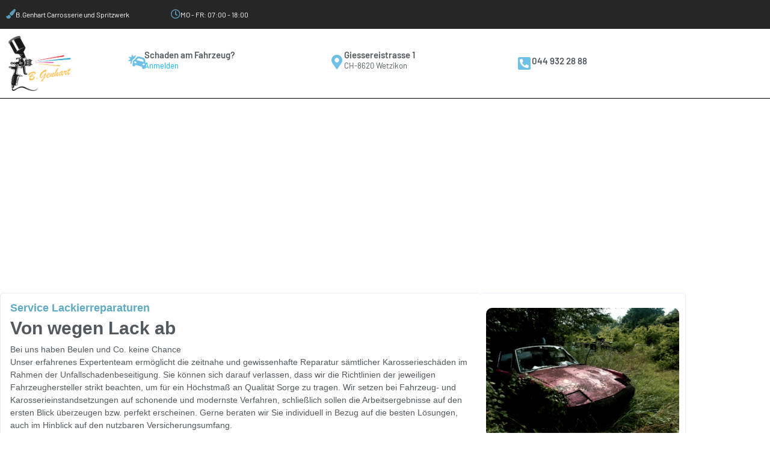

--- FILE ---
content_type: text/html; charset=UTF-8
request_url: https://www.bgenhart.ch/service/
body_size: 17338
content:
<!DOCTYPE html>
<html lang="de">
<head>
	<meta charset="UTF-8">
	<meta name="viewport" content="width=device-width, initial-scale=1.0, viewport-fit=cover" />		<title>SERVICE &#8211; Carrosserie und Spritzwerk B.Genhart</title>
<meta name='robots' content='max-image-preview:large' />
<link rel="alternate" type="application/rss+xml" title="Carrosserie und Spritzwerk B.Genhart &raquo; Feed" href="https://www.bgenhart.ch/feed/" />
<link rel="alternate" type="application/rss+xml" title="Carrosserie und Spritzwerk B.Genhart &raquo; Kommentar-Feed" href="https://www.bgenhart.ch/comments/feed/" />
<link rel="alternate" title="oEmbed (JSON)" type="application/json+oembed" href="https://www.bgenhart.ch/wp-json/oembed/1.0/embed?url=https%3A%2F%2Fwww.bgenhart.ch%2Fservice%2F" />
<link rel="alternate" title="oEmbed (XML)" type="text/xml+oembed" href="https://www.bgenhart.ch/wp-json/oembed/1.0/embed?url=https%3A%2F%2Fwww.bgenhart.ch%2Fservice%2F&#038;format=xml" />
<style id='wp-img-auto-sizes-contain-inline-css' type='text/css'>
img:is([sizes=auto i],[sizes^="auto," i]){contain-intrinsic-size:3000px 1500px}
/*# sourceURL=wp-img-auto-sizes-contain-inline-css */
</style>
<style id='wp-emoji-styles-inline-css' type='text/css'>

	img.wp-smiley, img.emoji {
		display: inline !important;
		border: none !important;
		box-shadow: none !important;
		height: 1em !important;
		width: 1em !important;
		margin: 0 0.07em !important;
		vertical-align: -0.1em !important;
		background: none !important;
		padding: 0 !important;
	}
/*# sourceURL=wp-emoji-styles-inline-css */
</style>
<style id='classic-theme-styles-inline-css' type='text/css'>
/*! This file is auto-generated */
.wp-block-button__link{color:#fff;background-color:#32373c;border-radius:9999px;box-shadow:none;text-decoration:none;padding:calc(.667em + 2px) calc(1.333em + 2px);font-size:1.125em}.wp-block-file__button{background:#32373c;color:#fff;text-decoration:none}
/*# sourceURL=/wp-includes/css/classic-themes.min.css */
</style>
<style id='global-styles-inline-css' type='text/css'>
:root{--wp--preset--aspect-ratio--square: 1;--wp--preset--aspect-ratio--4-3: 4/3;--wp--preset--aspect-ratio--3-4: 3/4;--wp--preset--aspect-ratio--3-2: 3/2;--wp--preset--aspect-ratio--2-3: 2/3;--wp--preset--aspect-ratio--16-9: 16/9;--wp--preset--aspect-ratio--9-16: 9/16;--wp--preset--color--black: #000000;--wp--preset--color--cyan-bluish-gray: #abb8c3;--wp--preset--color--white: #ffffff;--wp--preset--color--pale-pink: #f78da7;--wp--preset--color--vivid-red: #cf2e2e;--wp--preset--color--luminous-vivid-orange: #ff6900;--wp--preset--color--luminous-vivid-amber: #fcb900;--wp--preset--color--light-green-cyan: #7bdcb5;--wp--preset--color--vivid-green-cyan: #00d084;--wp--preset--color--pale-cyan-blue: #8ed1fc;--wp--preset--color--vivid-cyan-blue: #0693e3;--wp--preset--color--vivid-purple: #9b51e0;--wp--preset--gradient--vivid-cyan-blue-to-vivid-purple: linear-gradient(135deg,rgb(6,147,227) 0%,rgb(155,81,224) 100%);--wp--preset--gradient--light-green-cyan-to-vivid-green-cyan: linear-gradient(135deg,rgb(122,220,180) 0%,rgb(0,208,130) 100%);--wp--preset--gradient--luminous-vivid-amber-to-luminous-vivid-orange: linear-gradient(135deg,rgb(252,185,0) 0%,rgb(255,105,0) 100%);--wp--preset--gradient--luminous-vivid-orange-to-vivid-red: linear-gradient(135deg,rgb(255,105,0) 0%,rgb(207,46,46) 100%);--wp--preset--gradient--very-light-gray-to-cyan-bluish-gray: linear-gradient(135deg,rgb(238,238,238) 0%,rgb(169,184,195) 100%);--wp--preset--gradient--cool-to-warm-spectrum: linear-gradient(135deg,rgb(74,234,220) 0%,rgb(151,120,209) 20%,rgb(207,42,186) 40%,rgb(238,44,130) 60%,rgb(251,105,98) 80%,rgb(254,248,76) 100%);--wp--preset--gradient--blush-light-purple: linear-gradient(135deg,rgb(255,206,236) 0%,rgb(152,150,240) 100%);--wp--preset--gradient--blush-bordeaux: linear-gradient(135deg,rgb(254,205,165) 0%,rgb(254,45,45) 50%,rgb(107,0,62) 100%);--wp--preset--gradient--luminous-dusk: linear-gradient(135deg,rgb(255,203,112) 0%,rgb(199,81,192) 50%,rgb(65,88,208) 100%);--wp--preset--gradient--pale-ocean: linear-gradient(135deg,rgb(255,245,203) 0%,rgb(182,227,212) 50%,rgb(51,167,181) 100%);--wp--preset--gradient--electric-grass: linear-gradient(135deg,rgb(202,248,128) 0%,rgb(113,206,126) 100%);--wp--preset--gradient--midnight: linear-gradient(135deg,rgb(2,3,129) 0%,rgb(40,116,252) 100%);--wp--preset--font-size--small: 13px;--wp--preset--font-size--medium: 20px;--wp--preset--font-size--large: 36px;--wp--preset--font-size--x-large: 42px;--wp--preset--spacing--20: 0.44rem;--wp--preset--spacing--30: 0.67rem;--wp--preset--spacing--40: 1rem;--wp--preset--spacing--50: 1.5rem;--wp--preset--spacing--60: 2.25rem;--wp--preset--spacing--70: 3.38rem;--wp--preset--spacing--80: 5.06rem;--wp--preset--shadow--natural: 6px 6px 9px rgba(0, 0, 0, 0.2);--wp--preset--shadow--deep: 12px 12px 50px rgba(0, 0, 0, 0.4);--wp--preset--shadow--sharp: 6px 6px 0px rgba(0, 0, 0, 0.2);--wp--preset--shadow--outlined: 6px 6px 0px -3px rgb(255, 255, 255), 6px 6px rgb(0, 0, 0);--wp--preset--shadow--crisp: 6px 6px 0px rgb(0, 0, 0);}:where(.is-layout-flex){gap: 0.5em;}:where(.is-layout-grid){gap: 0.5em;}body .is-layout-flex{display: flex;}.is-layout-flex{flex-wrap: wrap;align-items: center;}.is-layout-flex > :is(*, div){margin: 0;}body .is-layout-grid{display: grid;}.is-layout-grid > :is(*, div){margin: 0;}:where(.wp-block-columns.is-layout-flex){gap: 2em;}:where(.wp-block-columns.is-layout-grid){gap: 2em;}:where(.wp-block-post-template.is-layout-flex){gap: 1.25em;}:where(.wp-block-post-template.is-layout-grid){gap: 1.25em;}.has-black-color{color: var(--wp--preset--color--black) !important;}.has-cyan-bluish-gray-color{color: var(--wp--preset--color--cyan-bluish-gray) !important;}.has-white-color{color: var(--wp--preset--color--white) !important;}.has-pale-pink-color{color: var(--wp--preset--color--pale-pink) !important;}.has-vivid-red-color{color: var(--wp--preset--color--vivid-red) !important;}.has-luminous-vivid-orange-color{color: var(--wp--preset--color--luminous-vivid-orange) !important;}.has-luminous-vivid-amber-color{color: var(--wp--preset--color--luminous-vivid-amber) !important;}.has-light-green-cyan-color{color: var(--wp--preset--color--light-green-cyan) !important;}.has-vivid-green-cyan-color{color: var(--wp--preset--color--vivid-green-cyan) !important;}.has-pale-cyan-blue-color{color: var(--wp--preset--color--pale-cyan-blue) !important;}.has-vivid-cyan-blue-color{color: var(--wp--preset--color--vivid-cyan-blue) !important;}.has-vivid-purple-color{color: var(--wp--preset--color--vivid-purple) !important;}.has-black-background-color{background-color: var(--wp--preset--color--black) !important;}.has-cyan-bluish-gray-background-color{background-color: var(--wp--preset--color--cyan-bluish-gray) !important;}.has-white-background-color{background-color: var(--wp--preset--color--white) !important;}.has-pale-pink-background-color{background-color: var(--wp--preset--color--pale-pink) !important;}.has-vivid-red-background-color{background-color: var(--wp--preset--color--vivid-red) !important;}.has-luminous-vivid-orange-background-color{background-color: var(--wp--preset--color--luminous-vivid-orange) !important;}.has-luminous-vivid-amber-background-color{background-color: var(--wp--preset--color--luminous-vivid-amber) !important;}.has-light-green-cyan-background-color{background-color: var(--wp--preset--color--light-green-cyan) !important;}.has-vivid-green-cyan-background-color{background-color: var(--wp--preset--color--vivid-green-cyan) !important;}.has-pale-cyan-blue-background-color{background-color: var(--wp--preset--color--pale-cyan-blue) !important;}.has-vivid-cyan-blue-background-color{background-color: var(--wp--preset--color--vivid-cyan-blue) !important;}.has-vivid-purple-background-color{background-color: var(--wp--preset--color--vivid-purple) !important;}.has-black-border-color{border-color: var(--wp--preset--color--black) !important;}.has-cyan-bluish-gray-border-color{border-color: var(--wp--preset--color--cyan-bluish-gray) !important;}.has-white-border-color{border-color: var(--wp--preset--color--white) !important;}.has-pale-pink-border-color{border-color: var(--wp--preset--color--pale-pink) !important;}.has-vivid-red-border-color{border-color: var(--wp--preset--color--vivid-red) !important;}.has-luminous-vivid-orange-border-color{border-color: var(--wp--preset--color--luminous-vivid-orange) !important;}.has-luminous-vivid-amber-border-color{border-color: var(--wp--preset--color--luminous-vivid-amber) !important;}.has-light-green-cyan-border-color{border-color: var(--wp--preset--color--light-green-cyan) !important;}.has-vivid-green-cyan-border-color{border-color: var(--wp--preset--color--vivid-green-cyan) !important;}.has-pale-cyan-blue-border-color{border-color: var(--wp--preset--color--pale-cyan-blue) !important;}.has-vivid-cyan-blue-border-color{border-color: var(--wp--preset--color--vivid-cyan-blue) !important;}.has-vivid-purple-border-color{border-color: var(--wp--preset--color--vivid-purple) !important;}.has-vivid-cyan-blue-to-vivid-purple-gradient-background{background: var(--wp--preset--gradient--vivid-cyan-blue-to-vivid-purple) !important;}.has-light-green-cyan-to-vivid-green-cyan-gradient-background{background: var(--wp--preset--gradient--light-green-cyan-to-vivid-green-cyan) !important;}.has-luminous-vivid-amber-to-luminous-vivid-orange-gradient-background{background: var(--wp--preset--gradient--luminous-vivid-amber-to-luminous-vivid-orange) !important;}.has-luminous-vivid-orange-to-vivid-red-gradient-background{background: var(--wp--preset--gradient--luminous-vivid-orange-to-vivid-red) !important;}.has-very-light-gray-to-cyan-bluish-gray-gradient-background{background: var(--wp--preset--gradient--very-light-gray-to-cyan-bluish-gray) !important;}.has-cool-to-warm-spectrum-gradient-background{background: var(--wp--preset--gradient--cool-to-warm-spectrum) !important;}.has-blush-light-purple-gradient-background{background: var(--wp--preset--gradient--blush-light-purple) !important;}.has-blush-bordeaux-gradient-background{background: var(--wp--preset--gradient--blush-bordeaux) !important;}.has-luminous-dusk-gradient-background{background: var(--wp--preset--gradient--luminous-dusk) !important;}.has-pale-ocean-gradient-background{background: var(--wp--preset--gradient--pale-ocean) !important;}.has-electric-grass-gradient-background{background: var(--wp--preset--gradient--electric-grass) !important;}.has-midnight-gradient-background{background: var(--wp--preset--gradient--midnight) !important;}.has-small-font-size{font-size: var(--wp--preset--font-size--small) !important;}.has-medium-font-size{font-size: var(--wp--preset--font-size--medium) !important;}.has-large-font-size{font-size: var(--wp--preset--font-size--large) !important;}.has-x-large-font-size{font-size: var(--wp--preset--font-size--x-large) !important;}
:where(.wp-block-post-template.is-layout-flex){gap: 1.25em;}:where(.wp-block-post-template.is-layout-grid){gap: 1.25em;}
:where(.wp-block-term-template.is-layout-flex){gap: 1.25em;}:where(.wp-block-term-template.is-layout-grid){gap: 1.25em;}
:where(.wp-block-columns.is-layout-flex){gap: 2em;}:where(.wp-block-columns.is-layout-grid){gap: 2em;}
:root :where(.wp-block-pullquote){font-size: 1.5em;line-height: 1.6;}
/*# sourceURL=global-styles-inline-css */
</style>
<link rel='stylesheet' id='wpwiz-css' href='https://www.bgenhart.ch/wp-content/themes/plaintext/style.css?ver=https://www.bgenhart.ch/wp-content/themes/plaintext' type='text/css' media='all' />
<link rel='stylesheet' id='meanmenu-css' href='https://www.bgenhart.ch/wp-content/themes/plaintext/css/meanmenu.css?ver=https://www.bgenhart.ch/wp-content/themes/plaintext' type='text/css' media='all' />
<link rel='stylesheet' id='bootstrap-css' href='https://www.bgenhart.ch/wp-content/themes/plaintext/css/bootstrap.min.css?ver=https://www.bgenhart.ch/wp-content/themes/plaintext' type='text/css' media='all' />
<link rel='stylesheet' id='elementor-frontend-css' href='https://www.bgenhart.ch/wp-content/plugins/elementor/assets/css/frontend.min.css?ver=3.34.2' type='text/css' media='all' />
<link rel='stylesheet' id='widget-icon-box-css' href='https://www.bgenhart.ch/wp-content/plugins/elementor/assets/css/widget-icon-box.min.css?ver=3.34.2' type='text/css' media='all' />
<link rel='stylesheet' id='widget-image-css' href='https://www.bgenhart.ch/wp-content/plugins/elementor/assets/css/widget-image.min.css?ver=3.34.2' type='text/css' media='all' />
<link rel='stylesheet' id='e-sticky-css' href='https://www.bgenhart.ch/wp-content/plugins/elementor-pro/assets/css/modules/sticky.min.css?ver=3.34.1' type='text/css' media='all' />
<link rel='stylesheet' id='widget-nav-menu-css' href='https://www.bgenhart.ch/wp-content/plugins/elementor-pro/assets/css/widget-nav-menu.min.css?ver=3.34.1' type='text/css' media='all' />
<link rel='stylesheet' id='widget-heading-css' href='https://www.bgenhart.ch/wp-content/plugins/elementor/assets/css/widget-heading.min.css?ver=3.34.2' type='text/css' media='all' />
<link rel='stylesheet' id='widget-icon-list-css' href='https://www.bgenhart.ch/wp-content/plugins/elementor/assets/css/widget-icon-list.min.css?ver=3.34.2' type='text/css' media='all' />
<link rel='stylesheet' id='e-shapes-css' href='https://www.bgenhart.ch/wp-content/plugins/elementor/assets/css/conditionals/shapes.min.css?ver=3.34.2' type='text/css' media='all' />
<link rel='stylesheet' id='widget-divider-css' href='https://www.bgenhart.ch/wp-content/plugins/elementor/assets/css/widget-divider.min.css?ver=3.34.2' type='text/css' media='all' />
<link rel='stylesheet' id='elementor-icons-css' href='https://www.bgenhart.ch/wp-content/plugins/elementor/assets/lib/eicons/css/elementor-icons.min.css?ver=5.46.0' type='text/css' media='all' />
<link rel='stylesheet' id='elementor-post-1772-css' href='https://www.bgenhart.ch/wp-content/uploads/elementor/css/post-1772.css?ver=1768988376' type='text/css' media='all' />
<link rel='stylesheet' id='font-awesome-5-all-css' href='https://www.bgenhart.ch/wp-content/plugins/elementor/assets/lib/font-awesome/css/all.min.css?ver=3.34.2' type='text/css' media='all' />
<link rel='stylesheet' id='font-awesome-4-shim-css' href='https://www.bgenhart.ch/wp-content/plugins/elementor/assets/lib/font-awesome/css/v4-shims.min.css?ver=3.34.2' type='text/css' media='all' />
<link rel='stylesheet' id='e-animation-push-css' href='https://www.bgenhart.ch/wp-content/plugins/elementor/assets/lib/animations/styles/e-animation-push.min.css?ver=3.34.2' type='text/css' media='all' />
<link rel='stylesheet' id='elementor-post-985-css' href='https://www.bgenhart.ch/wp-content/uploads/elementor/css/post-985.css?ver=1768992247' type='text/css' media='all' />
<link rel='stylesheet' id='elementor-post-47-css' href='https://www.bgenhart.ch/wp-content/uploads/elementor/css/post-47.css?ver=1768988377' type='text/css' media='all' />
<link rel='stylesheet' id='elementor-post-525-css' href='https://www.bgenhart.ch/wp-content/uploads/elementor/css/post-525.css?ver=1768988377' type='text/css' media='all' />
<link rel='stylesheet' id='elementor-gf-local-roboto-css' href='https://www.bgenhart.ch/wp-content/uploads/elementor/google-fonts/css/roboto.css?ver=1742228583' type='text/css' media='all' />
<link rel='stylesheet' id='elementor-gf-local-robotoslab-css' href='https://www.bgenhart.ch/wp-content/uploads/elementor/google-fonts/css/robotoslab.css?ver=1742228586' type='text/css' media='all' />
<link rel='stylesheet' id='elementor-gf-local-encodesansexpanded-css' href='https://www.bgenhart.ch/wp-content/uploads/elementor/google-fonts/css/encodesansexpanded.css?ver=1742228589' type='text/css' media='all' />
<link rel='stylesheet' id='elementor-gf-local-barlow-css' href='https://www.bgenhart.ch/wp-content/uploads/elementor/google-fonts/css/barlow.css?ver=1742228588' type='text/css' media='all' />
<link rel='stylesheet' id='elementor-icons-shared-0-css' href='https://www.bgenhart.ch/wp-content/plugins/elementor/assets/lib/font-awesome/css/fontawesome.min.css?ver=5.15.3' type='text/css' media='all' />
<link rel='stylesheet' id='elementor-icons-fa-solid-css' href='https://www.bgenhart.ch/wp-content/plugins/elementor/assets/lib/font-awesome/css/solid.min.css?ver=5.15.3' type='text/css' media='all' />
<link rel='stylesheet' id='elementor-icons-fa-regular-css' href='https://www.bgenhart.ch/wp-content/plugins/elementor/assets/lib/font-awesome/css/regular.min.css?ver=5.15.3' type='text/css' media='all' />
<script type="text/javascript" src="https://www.bgenhart.ch/wp-includes/js/jquery/jquery.min.js?ver=3.7.1" id="jquery-core-js"></script>
<script type="text/javascript" src="https://www.bgenhart.ch/wp-includes/js/jquery/jquery-migrate.min.js?ver=3.4.1" id="jquery-migrate-js"></script>
<script type="text/javascript" src="https://www.bgenhart.ch/wp-content/plugins/elementor/assets/lib/font-awesome/js/v4-shims.min.js?ver=3.34.2" id="font-awesome-4-shim-js"></script>
<link rel="https://api.w.org/" href="https://www.bgenhart.ch/wp-json/" /><link rel="alternate" title="JSON" type="application/json" href="https://www.bgenhart.ch/wp-json/wp/v2/pages/985" /><link rel="EditURI" type="application/rsd+xml" title="RSD" href="https://www.bgenhart.ch/xmlrpc.php?rsd" />
<meta name="generator" content="WordPress 6.9" />
<link rel="canonical" href="https://www.bgenhart.ch/service/" />
<link rel='shortlink' href='https://www.bgenhart.ch/?p=985' />
<meta name="generator" content="Elementor 3.34.2; features: additional_custom_breakpoints; settings: css_print_method-external, google_font-enabled, font_display-auto">
			<style>
				.e-con.e-parent:nth-of-type(n+4):not(.e-lazyloaded):not(.e-no-lazyload),
				.e-con.e-parent:nth-of-type(n+4):not(.e-lazyloaded):not(.e-no-lazyload) * {
					background-image: none !important;
				}
				@media screen and (max-height: 1024px) {
					.e-con.e-parent:nth-of-type(n+3):not(.e-lazyloaded):not(.e-no-lazyload),
					.e-con.e-parent:nth-of-type(n+3):not(.e-lazyloaded):not(.e-no-lazyload) * {
						background-image: none !important;
					}
				}
				@media screen and (max-height: 640px) {
					.e-con.e-parent:nth-of-type(n+2):not(.e-lazyloaded):not(.e-no-lazyload),
					.e-con.e-parent:nth-of-type(n+2):not(.e-lazyloaded):not(.e-no-lazyload) * {
						background-image: none !important;
					}
				}
			</style>
			<style type="text/css" id="custom-background-css">
body.custom-background { background-color: #ffffff; }
</style>
	<link rel="icon" href="https://www.bgenhart.ch/wp-content/uploads/2019/11/cropped-Logo-Neu-blau-1-32x32.png" sizes="32x32" />
<link rel="icon" href="https://www.bgenhart.ch/wp-content/uploads/2019/11/cropped-Logo-Neu-blau-1-192x192.png" sizes="192x192" />
<link rel="apple-touch-icon" href="https://www.bgenhart.ch/wp-content/uploads/2019/11/cropped-Logo-Neu-blau-1-180x180.png" />
<meta name="msapplication-TileImage" content="https://www.bgenhart.ch/wp-content/uploads/2019/11/cropped-Logo-Neu-blau-1-270x270.png" />
		<style type="text/css" id="wp-custom-css">
			

/** Start Envato Elements CSS: Blocks (72-3-34d2cc762876498c8f6be5405a48e6e2) **/

.envato-block__preview{overflow: visible;}

/*Kit 69 Custom Styling for buttons */
.envato-kit-69-slide-btn .elementor-button,
.envato-kit-69-cta-btn .elementor-button,
.envato-kit-69-flip-btn .elementor-button{
	border-left: 0px !important;
	border-bottom: 0px !important;
	border-right: 0px !important;
	padding: 15px 0 0 !important;
}
.envato-kit-69-slide-btn .elementor-slide-button:hover,
.envato-kit-69-cta-btn .elementor-button:hover,
.envato-kit-69-flip-btn .elementor-button:hover{
	margin-bottom: 20px;
}
.envato-kit-69-menu .elementor-nav-menu--main a:hover{
	margin-top: -7px;
	padding-top: 4px;
	border-bottom: 1px solid #FFF;
}
/* Fix menu dropdown width */
.envato-kit-69-menu .elementor-nav-menu--dropdown{
	width: 100% !important;
}

/** End Envato Elements CSS: Blocks (72-3-34d2cc762876498c8f6be5405a48e6e2) **/



/** Start Envato Elements CSS: Stylist (119-3-070342786283eb2e6eebe7a0dd3c6262) **/

.envato-kit-116-slider .elementor-main-swiper .elementor-swiper-button-next{
	right: 60px;
}

.envato-kit-116-slider .elementor-main-swiper .elementor-swiper-button-prev{
	left: 60px;
}
.envato-kit-116-progress .elementor-progress-text, .envato-kit-116-progress .elementor-progress-percentage{
	text-transform: uppercase;
	font-family:  sans-serif;
	font-weight: 700;
	letter-spacing: 0.3em;
}
.envato-kit-116-progress .elementor-progress-wrapper, .envato-kit-116-progress .elementor-progress-bar{
	height: 23px;
	line-height: 26px;
}

.envato-kit-116-button{
	display: inline-block;
}

.envato-kit-116-form
.elementor-field-type-textarea.elementor-field-group.elementor-column.elementor-field-group-message{
	margin-bottom: 60px;
}
.envato-kit-116-form .elementor-field-type-textarea .elementor-field{
	min-height: 250px;
	padding-top: 16px;
}

.envato-kit-116-form .elementor-button{
	cursor: pointer;
}
.envato-kit-116-img-cursor a img:hover{
	cursor: crosshair !important;

}
.envato-kit-116-select .elementor-field-option{
	padding: 5px;
}
.envato-kit-116-select .elementor-field-option > label{
	opacity: .6
}

/** End Envato Elements CSS: Stylist (119-3-070342786283eb2e6eebe7a0dd3c6262) **/

		</style>
		</head>
<body class="wp-singular page-template page-template-elementor_header_footer page page-id-985 custom-background wp-custom-logo wp-theme-plaintext elementor-default elementor-template-full-width elementor-kit-1772 elementor-page elementor-page-985">
		<header data-elementor-type="header" data-elementor-id="47" class="elementor elementor-47 elementor-location-header" data-elementor-post-type="elementor_library">
					<section class="elementor-section elementor-top-section elementor-element elementor-element-51561f7 elementor-section-boxed elementor-section-height-default elementor-section-height-default" data-id="51561f7" data-element_type="section" data-settings="{&quot;background_background&quot;:&quot;classic&quot;}">
							<div class="elementor-background-overlay"></div>
							<div class="elementor-container elementor-column-gap-default">
					<div class="elementor-column elementor-col-50 elementor-top-column elementor-element elementor-element-88ee866" data-id="88ee866" data-element_type="column">
			<div class="elementor-widget-wrap elementor-element-populated">
						<div class="elementor-element elementor-element-d06720e elementor-position-inline-start elementor-view-default elementor-mobile-position-block-start elementor-widget elementor-widget-icon-box" data-id="d06720e" data-element_type="widget" data-widget_type="icon-box.default">
				<div class="elementor-widget-container">
							<div class="elementor-icon-box-wrapper">

						<div class="elementor-icon-box-icon">
				<span  class="elementor-icon">
				<i aria-hidden="true" class="fas fa-paint-brush"></i>				</span>
			</div>
			
						<div class="elementor-icon-box-content">

				
									<p class="elementor-icon-box-description">
						B.Genhart Carrosserie und Spritzwerk					</p>
				
			</div>
			
		</div>
						</div>
				</div>
					</div>
		</div>
				<div class="elementor-column elementor-col-50 elementor-top-column elementor-element elementor-element-64ddc44" data-id="64ddc44" data-element_type="column">
			<div class="elementor-widget-wrap elementor-element-populated">
						<div class="elementor-element elementor-element-8106f00 elementor-position-inline-start elementor-view-default elementor-mobile-position-block-start elementor-widget elementor-widget-icon-box" data-id="8106f00" data-element_type="widget" data-widget_type="icon-box.default">
				<div class="elementor-widget-container">
							<div class="elementor-icon-box-wrapper">

						<div class="elementor-icon-box-icon">
				<span  class="elementor-icon">
				<i aria-hidden="true" class="far fa-clock"></i>				</span>
			</div>
			
						<div class="elementor-icon-box-content">

				
									<p class="elementor-icon-box-description">
						MO - FR: 07:00 - 18:00					</p>
				
			</div>
			
		</div>
						</div>
				</div>
					</div>
		</div>
					</div>
		</section>
				<section class="elementor-section elementor-top-section elementor-element elementor-element-e59cadb elementor-section-height-min-height elementor-section-boxed elementor-section-height-default elementor-section-items-middle" data-id="e59cadb" data-element_type="section">
							<div class="elementor-background-overlay"></div>
							<div class="elementor-container elementor-column-gap-narrow">
					<div class="elementor-column elementor-col-25 elementor-top-column elementor-element elementor-element-617ecbe" data-id="617ecbe" data-element_type="column">
			<div class="elementor-widget-wrap elementor-element-populated">
						<div class="elementor-element elementor-element-5fc0bd7 elementor-widget elementor-widget-theme-site-logo elementor-widget-image" data-id="5fc0bd7" data-element_type="widget" data-widget_type="theme-site-logo.default">
				<div class="elementor-widget-container">
											<a href="https://www.bgenhart.ch">
			<img fetchpriority="high" width="300" height="241" src="https://www.bgenhart.ch/wp-content/uploads/2020/09/cropped-lo-n-logo-2.png" class="attachment-medium size-medium wp-image-1829" alt="" />				</a>
											</div>
				</div>
					</div>
		</div>
				<div class="elementor-column elementor-col-25 elementor-top-column elementor-element elementor-element-caa7484" data-id="caa7484" data-element_type="column">
			<div class="elementor-widget-wrap elementor-element-populated">
						<div class="elementor-element elementor-element-12d9e68 elementor-position-inline-start elementor-view-default elementor-mobile-position-block-start elementor-widget elementor-widget-icon-box" data-id="12d9e68" data-element_type="widget" data-widget_type="icon-box.default">
				<div class="elementor-widget-container">
							<div class="elementor-icon-box-wrapper">

						<div class="elementor-icon-box-icon">
				<a href="http://www.bgenhart.ch/schadenmeldung/" class="elementor-icon" tabindex="-1" aria-label="Schaden am Fahrzeug?">
				<i aria-hidden="true" class="fas fa-car-crash"></i>				</a>
			</div>
			
						<div class="elementor-icon-box-content">

									<h3 class="elementor-icon-box-title">
						<a href="http://www.bgenhart.ch/schadenmeldung/" >
							Schaden am Fahrzeug?						</a>
					</h3>
				
									<p class="elementor-icon-box-description">
						Anmelden					</p>
				
			</div>
			
		</div>
						</div>
				</div>
					</div>
		</div>
				<div class="elementor-column elementor-col-25 elementor-top-column elementor-element elementor-element-1825131" data-id="1825131" data-element_type="column">
			<div class="elementor-widget-wrap elementor-element-populated">
						<div class="elementor-element elementor-element-c27f5e8 elementor-position-inline-start elementor-view-default elementor-mobile-position-block-start elementor-widget elementor-widget-icon-box" data-id="c27f5e8" data-element_type="widget" data-widget_type="icon-box.default">
				<div class="elementor-widget-container">
							<div class="elementor-icon-box-wrapper">

						<div class="elementor-icon-box-icon">
				<span  class="elementor-icon">
				<i aria-hidden="true" class="fas fa-map-marker-alt"></i>				</span>
			</div>
			
						<div class="elementor-icon-box-content">

									<h3 class="elementor-icon-box-title">
						<span  >
							Giessereistrasse 1						</span>
					</h3>
				
									<p class="elementor-icon-box-description">
						CH-8620 Wetzikon					</p>
				
			</div>
			
		</div>
						</div>
				</div>
					</div>
		</div>
				<div class="elementor-column elementor-col-25 elementor-top-column elementor-element elementor-element-f795a6b" data-id="f795a6b" data-element_type="column">
			<div class="elementor-widget-wrap elementor-element-populated">
						<div class="elementor-element elementor-element-28aa5f0 elementor-position-inline-start elementor-view-default elementor-mobile-position-block-start elementor-widget elementor-widget-icon-box" data-id="28aa5f0" data-element_type="widget" data-widget_type="icon-box.default">
				<div class="elementor-widget-container">
							<div class="elementor-icon-box-wrapper">

						<div class="elementor-icon-box-icon">
				<span  class="elementor-icon">
				<i aria-hidden="true" class="fas fa-phone-square-alt"></i>				</span>
			</div>
			
						<div class="elementor-icon-box-content">

									<h3 class="elementor-icon-box-title">
						<span  >
							044 932 28 88						</span>
					</h3>
				
				
			</div>
			
		</div>
						</div>
				</div>
					</div>
		</div>
					</div>
		</section>
				<section class="elementor-section elementor-top-section elementor-element elementor-element-3a4829bc elementor-section-content-middle elementor-section-stretched elementor-section-height-min-height elementor-section-boxed elementor-section-height-default elementor-section-items-middle" data-id="3a4829bc" data-element_type="section" data-settings="{&quot;background_background&quot;:&quot;classic&quot;,&quot;stretch_section&quot;:&quot;section-stretched&quot;,&quot;sticky&quot;:&quot;top&quot;,&quot;sticky_on&quot;:[&quot;desktop&quot;,&quot;tablet&quot;,&quot;mobile&quot;],&quot;sticky_offset&quot;:0,&quot;sticky_effects_offset&quot;:0,&quot;sticky_anchor_link_offset&quot;:0}">
							<div class="elementor-background-overlay"></div>
							<div class="elementor-container elementor-column-gap-no">
					<div class="elementor-column elementor-col-100 elementor-top-column elementor-element elementor-element-1288a5ba" data-id="1288a5ba" data-element_type="column">
			<div class="elementor-widget-wrap elementor-element-populated">
						<div class="elementor-element elementor-element-a16553b elementor-nav-menu__align-center elementor-nav-menu--dropdown-tablet elementor-nav-menu__text-align-aside elementor-nav-menu--toggle elementor-nav-menu--burger elementor-widget elementor-widget-nav-menu" data-id="a16553b" data-element_type="widget" data-settings="{&quot;sticky&quot;:&quot;top&quot;,&quot;layout&quot;:&quot;horizontal&quot;,&quot;submenu_icon&quot;:{&quot;value&quot;:&quot;&lt;i class=\&quot;fas fa-caret-down\&quot; aria-hidden=\&quot;true\&quot;&gt;&lt;\/i&gt;&quot;,&quot;library&quot;:&quot;fa-solid&quot;},&quot;toggle&quot;:&quot;burger&quot;,&quot;sticky_on&quot;:[&quot;desktop&quot;,&quot;tablet&quot;,&quot;mobile&quot;],&quot;sticky_offset&quot;:0,&quot;sticky_effects_offset&quot;:0,&quot;sticky_anchor_link_offset&quot;:0}" data-widget_type="nav-menu.default">
				<div class="elementor-widget-container">
								<nav aria-label="Menü" class="elementor-nav-menu--main elementor-nav-menu__container elementor-nav-menu--layout-horizontal e--pointer-underline e--animation-fade">
				<ul id="menu-1-a16553b" class="elementor-nav-menu"><li class="menu-item menu-item-type-custom menu-item-object-custom menu-item-home menu-item-22"><a href="http://www.bgenhart.ch/" class="elementor-item">STARTSEITE</a></li>
<li class="menu-item menu-item-type-post_type menu-item-object-page menu-item-1252"><a href="https://www.bgenhart.ch/ueber-uns/" class="elementor-item">ÜBER-UNS</a></li>
<li class="menu-item menu-item-type-post_type menu-item-object-page current-menu-item page_item page-item-985 current_page_item menu-item-1254"><a href="https://www.bgenhart.ch/service/" aria-current="page" class="elementor-item elementor-item-active">SERVICE</a></li>
<li class="menu-item menu-item-type-post_type menu-item-object-page menu-item-has-children menu-item-1261"><a href="https://www.bgenhart.ch/kontaktinfo/" class="elementor-item">KONTAKTINFO</a>
<ul class="sub-menu elementor-nav-menu--dropdown">
	<li class="menu-item menu-item-type-post_type menu-item-object-page menu-item-1386"><a href="https://www.bgenhart.ch/schadenmeldung/" class="elementor-sub-item">SCHADENMELDUNG</a></li>
	<li class="menu-item menu-item-type-post_type menu-item-object-page menu-item-1269"><a href="https://www.bgenhart.ch/cookies/" class="elementor-sub-item">COOKIES</a></li>
	<li class="menu-item menu-item-type-post_type menu-item-object-page menu-item-privacy-policy menu-item-1266"><a rel="privacy-policy" href="https://www.bgenhart.ch/impressum/" class="elementor-sub-item">IMPRESSUM</a></li>
</ul>
</li>
<li class="menu-item menu-item-type-post_type menu-item-object-page menu-item-1272"><a href="https://www.bgenhart.ch/bilder/" class="elementor-item">BILDER</a></li>
</ul>			</nav>
					<div class="elementor-menu-toggle" role="button" tabindex="0" aria-label="Menü Umschalter" aria-expanded="false">
			<i aria-hidden="true" role="presentation" class="elementor-menu-toggle__icon--open eicon-menu-bar"></i><i aria-hidden="true" role="presentation" class="elementor-menu-toggle__icon--close eicon-close"></i>		</div>
					<nav class="elementor-nav-menu--dropdown elementor-nav-menu__container" aria-hidden="true">
				<ul id="menu-2-a16553b" class="elementor-nav-menu"><li class="menu-item menu-item-type-custom menu-item-object-custom menu-item-home menu-item-22"><a href="http://www.bgenhart.ch/" class="elementor-item" tabindex="-1">STARTSEITE</a></li>
<li class="menu-item menu-item-type-post_type menu-item-object-page menu-item-1252"><a href="https://www.bgenhart.ch/ueber-uns/" class="elementor-item" tabindex="-1">ÜBER-UNS</a></li>
<li class="menu-item menu-item-type-post_type menu-item-object-page current-menu-item page_item page-item-985 current_page_item menu-item-1254"><a href="https://www.bgenhart.ch/service/" aria-current="page" class="elementor-item elementor-item-active" tabindex="-1">SERVICE</a></li>
<li class="menu-item menu-item-type-post_type menu-item-object-page menu-item-has-children menu-item-1261"><a href="https://www.bgenhart.ch/kontaktinfo/" class="elementor-item" tabindex="-1">KONTAKTINFO</a>
<ul class="sub-menu elementor-nav-menu--dropdown">
	<li class="menu-item menu-item-type-post_type menu-item-object-page menu-item-1386"><a href="https://www.bgenhart.ch/schadenmeldung/" class="elementor-sub-item" tabindex="-1">SCHADENMELDUNG</a></li>
	<li class="menu-item menu-item-type-post_type menu-item-object-page menu-item-1269"><a href="https://www.bgenhart.ch/cookies/" class="elementor-sub-item" tabindex="-1">COOKIES</a></li>
	<li class="menu-item menu-item-type-post_type menu-item-object-page menu-item-privacy-policy menu-item-1266"><a rel="privacy-policy" href="https://www.bgenhart.ch/impressum/" class="elementor-sub-item" tabindex="-1">IMPRESSUM</a></li>
</ul>
</li>
<li class="menu-item menu-item-type-post_type menu-item-object-page menu-item-1272"><a href="https://www.bgenhart.ch/bilder/" class="elementor-item" tabindex="-1">BILDER</a></li>
</ul>			</nav>
						</div>
				</div>
					</div>
		</div>
					</div>
		</section>
				</header>
				<div data-elementor-type="wp-page" data-elementor-id="985" class="elementor elementor-985" data-elementor-post-type="page">
						<section class="elementor-section elementor-top-section elementor-element elementor-element-2263ae9 elementor-section-height-min-height elementor-section-stretched elementor-section-boxed elementor-section-height-default elementor-section-items-middle" data-id="2263ae9" data-element_type="section" data-settings="{&quot;background_background&quot;:&quot;classic&quot;,&quot;stretch_section&quot;:&quot;section-stretched&quot;}">
							<div class="elementor-background-overlay"></div>
							<div class="elementor-container elementor-column-gap-default">
					<div class="elementor-column elementor-col-100 elementor-top-column elementor-element elementor-element-c93017d" data-id="c93017d" data-element_type="column">
			<div class="elementor-widget-wrap elementor-element-populated">
						<div class="elementor-element elementor-element-795ea05 elementor-icon-list--layout-inline elementor-tablet-align-center elementor-align-center elementor-mobile-align-center elementor-list-item-link-full_width elementor-widget elementor-widget-icon-list" data-id="795ea05" data-element_type="widget" data-widget_type="icon-list.default">
				<div class="elementor-widget-container">
							<ul class="elementor-icon-list-items elementor-inline-items">
							<li class="elementor-icon-list-item elementor-inline-item">
											<a href="#">

											<span class="elementor-icon-list-text">SERVICES</span>
											</a>
									</li>
						</ul>
						</div>
				</div>
				<div class="elementor-element elementor-element-c44ec73 elementor-icon-list--layout-inline elementor-tablet-align-center elementor-align-center elementor-mobile-align-center elementor-list-item-link-full_width elementor-widget elementor-widget-icon-list" data-id="c44ec73" data-element_type="widget" data-widget_type="icon-list.default">
				<div class="elementor-widget-container">
							<ul class="elementor-icon-list-items elementor-inline-items">
							<li class="elementor-icon-list-item elementor-inline-item">
											<span class="elementor-icon-list-icon">
													</span>
										<span class="elementor-icon-list-text"></span>
									</li>
						</ul>
						</div>
				</div>
					</div>
		</div>
					</div>
		</section>
				<section class="elementor-section elementor-top-section elementor-element elementor-element-6c9f9d7 elementor-reverse-tablet elementor-reverse-mobile elementor-section-boxed elementor-section-height-default elementor-section-height-default" data-id="6c9f9d7" data-element_type="section" data-settings="{&quot;background_background&quot;:&quot;classic&quot;}">
							<div class="elementor-background-overlay"></div>
							<div class="elementor-container elementor-column-gap-default">
					<div class="elementor-column elementor-col-50 elementor-top-column elementor-element elementor-element-4a4f426" data-id="4a4f426" data-element_type="column" data-settings="{&quot;background_background&quot;:&quot;classic&quot;}">
			<div class="elementor-widget-wrap elementor-element-populated">
					<div class="elementor-background-overlay"></div>
						<div class="elementor-element elementor-element-1a32e17 elementor-widget elementor-widget-heading" data-id="1a32e17" data-element_type="widget" data-widget_type="heading.default">
				<div class="elementor-widget-container">
					<h2 class="elementor-heading-title elementor-size-default">service Lackierreparaturen</h2>				</div>
				</div>
				<div class="elementor-element elementor-element-d46134a elementor-widget elementor-widget-heading" data-id="d46134a" data-element_type="widget" data-widget_type="heading.default">
				<div class="elementor-widget-container">
					<h2 class="elementor-heading-title elementor-size-default">Von wegen Lack ab</h2>				</div>
				</div>
				<div class="elementor-element elementor-element-f352964 elementor-widget elementor-widget-text-editor" data-id="f352964" data-element_type="widget" data-widget_type="text-editor.default">
				<div class="elementor-widget-container">
									<p>Bei uns haben Beulen und Co. keine Chance<br />Unser erfahrenes Expertenteam ermöglicht die zeitnahe und gewissenhafte Reparatur sämtlicher Karosserieschäden im Rahmen der Unfallschadenbeseitigung. Sie können sich darauf verlassen, dass wir die Richtlinien der jeweiligen Fahrzeughersteller strikt beachten, um für ein Höchstmaß an Qualität Sorge zu tragen. Wir setzen bei Fahrzeug- und Karosserieinstandsetzungen auf schonende und modernste Verfahren, schließlich sollen die Arbeitsergebnisse auf den ersten Blick überzeugen bzw. perfekt erscheinen. Gerne beraten wir Sie individuell in Bezug auf die besten Lösungen, auch im Hinblick auf den nutzbaren Versicherungsumfang.</p>								</div>
				</div>
					</div>
		</div>
				<div class="elementor-column elementor-col-50 elementor-top-column elementor-element elementor-element-657e120" data-id="657e120" data-element_type="column" data-settings="{&quot;background_background&quot;:&quot;classic&quot;}">
			<div class="elementor-widget-wrap elementor-element-populated">
						<div class="elementor-element elementor-element-1ac932d elementor-widget elementor-widget-image" data-id="1ac932d" data-element_type="widget" data-widget_type="image.default">
				<div class="elementor-widget-container">
															<img decoding="async" width="768" height="510" src="https://www.bgenhart.ch/wp-content/uploads/2019/11/image-39145-galleryV9-gohc-39145-768x510.jpg" class="attachment-medium_large size-medium_large wp-image-1001" alt="" srcset="https://www.bgenhart.ch/wp-content/uploads/2019/11/image-39145-galleryV9-gohc-39145-768x510.jpg 768w, https://www.bgenhart.ch/wp-content/uploads/2019/11/image-39145-galleryV9-gohc-39145-300x199.jpg 300w, https://www.bgenhart.ch/wp-content/uploads/2019/11/image-39145-galleryV9-gohc-39145.jpg 850w" sizes="(max-width: 768px) 100vw, 768px" />															</div>
				</div>
					</div>
		</div>
					</div>
		</section>
				<section class="elementor-section elementor-top-section elementor-element elementor-element-0067c8a elementor-reverse-tablet elementor-reverse-mobile elementor-section-boxed elementor-section-height-default elementor-section-height-default" data-id="0067c8a" data-element_type="section" data-settings="{&quot;background_background&quot;:&quot;classic&quot;}">
							<div class="elementor-background-overlay"></div>
							<div class="elementor-container elementor-column-gap-default">
					<div class="elementor-column elementor-col-50 elementor-top-column elementor-element elementor-element-a63e24a" data-id="a63e24a" data-element_type="column" data-settings="{&quot;background_background&quot;:&quot;classic&quot;}">
			<div class="elementor-widget-wrap elementor-element-populated">
					<div class="elementor-background-overlay"></div>
						<div class="elementor-element elementor-element-9cc50a7 elementor-widget elementor-widget-heading" data-id="9cc50a7" data-element_type="widget" data-widget_type="heading.default">
				<div class="elementor-widget-container">
					<h2 class="elementor-heading-title elementor-size-default">Service Carrosseriereparaturen</h2>				</div>
				</div>
				<div class="elementor-element elementor-element-e2e777b elementor-widget elementor-widget-heading" data-id="e2e777b" data-element_type="widget" data-widget_type="heading.default">
				<div class="elementor-widget-container">
					<h2 class="elementor-heading-title elementor-size-default">Ärgerliche Beulen</h2>				</div>
				</div>
				<div class="elementor-element elementor-element-473aa67 elementor-widget elementor-widget-text-editor" data-id="473aa67" data-element_type="widget" data-widget_type="text-editor.default">
				<div class="elementor-widget-container">
									<p>Beulen und Blechschäden gehören bald der Vergangenheit an<br />Mit unserem leistungsstarken Service wird Ihr Auto schnell und günstig wieder in einen einwandfreien Zustand versetzt, der sich wahrlich sehen lassen kann. Handeln Sie mit unserer professionellen Unterstützung gegen den Wertverlust Ihres Autos und genießen Sie schon bald wieder eine makellose Optik.</p><p>Darüber hinaus bieten wir Ihnen ein ausgewähltes Sortiment von Teilen zum Verkauf an. Wenn Sie schon zu Besuch in unserer Werkstatt sind, können wir vielleicht noch mehr für Ihre Mobilität tun. Gerne beraten wir Sie ausführlich.</p>								</div>
				</div>
					</div>
		</div>
				<div class="elementor-column elementor-col-50 elementor-top-column elementor-element elementor-element-ac4f381" data-id="ac4f381" data-element_type="column" data-settings="{&quot;background_background&quot;:&quot;classic&quot;}">
			<div class="elementor-widget-wrap elementor-element-populated">
						<div class="elementor-element elementor-element-542a2f7 elementor-widget elementor-widget-image" data-id="542a2f7" data-element_type="widget" data-widget_type="image.default">
				<div class="elementor-widget-container">
															<img decoding="async" width="768" height="515" src="https://www.bgenhart.ch/wp-content/uploads/2019/11/beule_genhart-768x515.jpg" class="attachment-medium_large size-medium_large wp-image-1003" alt="" srcset="https://www.bgenhart.ch/wp-content/uploads/2019/11/beule_genhart-768x515.jpg 768w, https://www.bgenhart.ch/wp-content/uploads/2019/11/beule_genhart-300x201.jpg 300w, https://www.bgenhart.ch/wp-content/uploads/2019/11/beule_genhart.jpg 850w" sizes="(max-width: 768px) 100vw, 768px" />															</div>
				</div>
					</div>
		</div>
					</div>
		</section>
				<section class="elementor-section elementor-top-section elementor-element elementor-element-a34e914 elementor-reverse-tablet elementor-reverse-mobile elementor-section-boxed elementor-section-height-default elementor-section-height-default" data-id="a34e914" data-element_type="section" data-settings="{&quot;background_background&quot;:&quot;classic&quot;}">
							<div class="elementor-background-overlay"></div>
							<div class="elementor-container elementor-column-gap-default">
					<div class="elementor-column elementor-col-50 elementor-top-column elementor-element elementor-element-538f663" data-id="538f663" data-element_type="column" data-settings="{&quot;background_background&quot;:&quot;classic&quot;}">
			<div class="elementor-widget-wrap elementor-element-populated">
					<div class="elementor-background-overlay"></div>
						<div class="elementor-element elementor-element-c82b4c7 elementor-widget elementor-widget-heading" data-id="c82b4c7" data-element_type="widget" data-widget_type="heading.default">
				<div class="elementor-widget-container">
					<h2 class="elementor-heading-title elementor-size-default">Service Smartrepair</h2>				</div>
				</div>
				<div class="elementor-element elementor-element-9c86fe3 elementor-widget elementor-widget-heading" data-id="9c86fe3" data-element_type="widget" data-widget_type="heading.default">
				<div class="elementor-widget-container">
					<h2 class="elementor-heading-title elementor-size-default">Smart Repair</h2>				</div>
				</div>
				<div class="elementor-element elementor-element-e40adbe elementor-widget elementor-widget-text-editor" data-id="e40adbe" data-element_type="widget" data-widget_type="text-editor.default">
				<div class="elementor-widget-container">
									<p>Wir können beides. Hat Ihre Scheibe einen Schaden durch Steinschlag bekommen, muss nicht immer die ganze Scheibe ausgetauscht werden. Oft können wir den Schaden schnell und für Sie kostenfrei beheben. Ihre Teilkaskoversicherung übernimmt die Kosten ohne Auswirkungen auf Ihre Versicherungsprämie. Werden Schäden durch Steinschlag nicht behoben, kann die Scheibe reißen. Die Folge ist häufig, dass die komplette Scheibe ausgetauscht werden muss. Dieser Austausch kostet Sie dann mindestens Ihre Selbstbeteiligung.</p>								</div>
				</div>
					</div>
		</div>
				<div class="elementor-column elementor-col-50 elementor-top-column elementor-element elementor-element-c733457" data-id="c733457" data-element_type="column" data-settings="{&quot;background_background&quot;:&quot;classic&quot;}">
			<div class="elementor-widget-wrap elementor-element-populated">
						<div class="elementor-element elementor-element-e1a1df8 elementor-widget elementor-widget-image" data-id="e1a1df8" data-element_type="widget" data-widget_type="image.default">
				<div class="elementor-widget-container">
															<img loading="lazy" decoding="async" width="768" height="576" src="https://www.bgenhart.ch/wp-content/uploads/2018/09/3-min-1024x768-768x576.jpg" class="attachment-medium_large size-medium_large wp-image-175" alt="" srcset="https://www.bgenhart.ch/wp-content/uploads/2018/09/3-min-1024x768-768x576.jpg 768w, https://www.bgenhart.ch/wp-content/uploads/2018/09/3-min-1024x768-300x225.jpg 300w, https://www.bgenhart.ch/wp-content/uploads/2018/09/3-min-1024x768.jpg 1024w" sizes="(max-width: 768px) 100vw, 768px" />															</div>
				</div>
					</div>
		</div>
					</div>
		</section>
				<section class="elementor-section elementor-top-section elementor-element elementor-element-8c21f0f elementor-reverse-tablet elementor-reverse-mobile elementor-section-boxed elementor-section-height-default elementor-section-height-default" data-id="8c21f0f" data-element_type="section" data-settings="{&quot;background_background&quot;:&quot;classic&quot;}">
							<div class="elementor-background-overlay"></div>
							<div class="elementor-container elementor-column-gap-default">
					<div class="elementor-column elementor-col-50 elementor-top-column elementor-element elementor-element-a3d13c6" data-id="a3d13c6" data-element_type="column" data-settings="{&quot;background_background&quot;:&quot;classic&quot;}">
			<div class="elementor-widget-wrap elementor-element-populated">
					<div class="elementor-background-overlay"></div>
						<div class="elementor-element elementor-element-9d05996 elementor-widget elementor-widget-heading" data-id="9d05996" data-element_type="widget" data-widget_type="heading.default">
				<div class="elementor-widget-container">
					<h2 class="elementor-heading-title elementor-size-default">Service Motorrad und mehr</h2>				</div>
				</div>
				<div class="elementor-element elementor-element-3bb0320 elementor-widget elementor-widget-heading" data-id="3bb0320" data-element_type="widget" data-widget_type="heading.default">
				<div class="elementor-widget-container">
					<h2 class="elementor-heading-title elementor-size-default">Motorradteile</h2>				</div>
				</div>
				<div class="elementor-element elementor-element-cc353ad elementor-widget elementor-widget-text-editor" data-id="cc353ad" data-element_type="widget" data-widget_type="text-editor.default">
				<div class="elementor-widget-container">
									<p>werden bei uns vor der Bearbeitung Begutachtet und geprüft, sollte der Untergrund nicht mehr den Anforderungen entsprechen müssen die Oberflächen entlackt werden. Die Kunststoffteile werden größtenteils in Handarbeit abgeschliffen. Nach entsprechender Vorbehandlung können Richt, Schweiß oder Hartlötarbeiten an den Blechteilen durchgeführt werden. Nach Abschluss der Richtarbeiten werden die Teile mit einer 2K-Epoxy Grundierung vorgearbeitet. Nun können Unebenheiten geschliffen, gespachtelt und gefüllert werden. Nach abschließender Schleifarbeit kann nun der entsprechende Lack als 2K oder Zwei- und Dreischicht Lackierung aufgebracht werden.</p>								</div>
				</div>
					</div>
		</div>
				<div class="elementor-column elementor-col-50 elementor-top-column elementor-element elementor-element-50d6d54" data-id="50d6d54" data-element_type="column" data-settings="{&quot;background_background&quot;:&quot;classic&quot;}">
			<div class="elementor-widget-wrap elementor-element-populated">
						<div class="elementor-element elementor-element-b82ce04 elementor-widget elementor-widget-image" data-id="b82ce04" data-element_type="widget" data-widget_type="image.default">
				<div class="elementor-widget-container">
															<img loading="lazy" decoding="async" width="768" height="576" src="https://www.bgenhart.ch/wp-content/uploads/2019/11/IMG_3436-768x576.jpg" class="attachment-medium_large size-medium_large wp-image-1117" alt="" srcset="https://www.bgenhart.ch/wp-content/uploads/2019/11/IMG_3436-768x576.jpg 768w, https://www.bgenhart.ch/wp-content/uploads/2019/11/IMG_3436-300x225.jpg 300w, https://www.bgenhart.ch/wp-content/uploads/2019/11/IMG_3436-1024x768.jpg 1024w, https://www.bgenhart.ch/wp-content/uploads/2019/11/IMG_3436-1536x1152.jpg 1536w, https://www.bgenhart.ch/wp-content/uploads/2019/11/IMG_3436-2048x1536.jpg 2048w" sizes="(max-width: 768px) 100vw, 768px" />															</div>
				</div>
					</div>
		</div>
					</div>
		</section>
				<section class="elementor-section elementor-top-section elementor-element elementor-element-11779b5 elementor-reverse-tablet elementor-reverse-mobile elementor-section-boxed elementor-section-height-default elementor-section-height-default" data-id="11779b5" data-element_type="section" data-settings="{&quot;background_background&quot;:&quot;classic&quot;}">
							<div class="elementor-background-overlay"></div>
							<div class="elementor-container elementor-column-gap-default">
					<div class="elementor-column elementor-col-50 elementor-top-column elementor-element elementor-element-a0892a8" data-id="a0892a8" data-element_type="column" data-settings="{&quot;background_background&quot;:&quot;classic&quot;}">
			<div class="elementor-widget-wrap elementor-element-populated">
					<div class="elementor-background-overlay"></div>
						<div class="elementor-element elementor-element-d0e0e8c elementor-widget elementor-widget-heading" data-id="d0e0e8c" data-element_type="widget" data-widget_type="heading.default">
				<div class="elementor-widget-container">
					<h2 class="elementor-heading-title elementor-size-default">Service Beschriftungen</h2>				</div>
				</div>
				<div class="elementor-element elementor-element-f6c9c90 elementor-widget elementor-widget-heading" data-id="f6c9c90" data-element_type="widget" data-widget_type="heading.default">
				<div class="elementor-widget-container">
					<h2 class="elementor-heading-title elementor-size-default">Beschriftungen</h2>				</div>
				</div>
				<div class="elementor-element elementor-element-4db680d elementor-widget elementor-widget-text-editor" data-id="4db680d" data-element_type="widget" data-widget_type="text-editor.default">
				<div class="elementor-widget-container">
									<p>Ihr Fahrzeug ist ein effizienter Werbeträger, den Sie ganz individuell gestalten können. Dabei sind Ihrer (und unserer) Kreativität kaum Grenzen gesetzt! Beschriftungen spielen bei Ihren Werbemassnahmen auch eine sehr wichtige Rolle. Es handelt sich um eine effiziente Werbefläche mit minimalen Kosten. Wir übernehmen gerne die Planung, Gestaltung und Montage. Generell beschriften wir alles, was beschriftbar ist.</p><p>Ihr Fahrzeug ist ein effizienter Werbeträger, den Sie ganz individuell gestalten können. Dabei sind Ihrer (und unserer) Kreativität kaum Grenzen gesetzt!</p>								</div>
				</div>
					</div>
		</div>
				<div class="elementor-column elementor-col-50 elementor-top-column elementor-element elementor-element-e40218b" data-id="e40218b" data-element_type="column" data-settings="{&quot;background_background&quot;:&quot;classic&quot;}">
			<div class="elementor-widget-wrap elementor-element-populated">
						<div class="elementor-element elementor-element-4ff813c elementor-widget elementor-widget-image" data-id="4ff813c" data-element_type="widget" data-widget_type="image.default">
				<div class="elementor-widget-container">
															<img loading="lazy" decoding="async" width="768" height="467" src="https://www.bgenhart.ch/wp-content/uploads/2018/09/Fahrzeugbeschriftung-plot-skizze-768x467.png" class="attachment-medium_large size-medium_large wp-image-184" alt="" srcset="https://www.bgenhart.ch/wp-content/uploads/2018/09/Fahrzeugbeschriftung-plot-skizze-768x467.png 768w, https://www.bgenhart.ch/wp-content/uploads/2018/09/Fahrzeugbeschriftung-plot-skizze-300x183.png 300w, https://www.bgenhart.ch/wp-content/uploads/2018/09/Fahrzeugbeschriftung-plot-skizze-1024x623.png 1024w, https://www.bgenhart.ch/wp-content/uploads/2018/09/Fahrzeugbeschriftung-plot-skizze.png 1200w" sizes="(max-width: 768px) 100vw, 768px" />															</div>
				</div>
					</div>
		</div>
					</div>
		</section>
				<section class="elementor-section elementor-top-section elementor-element elementor-element-356734c elementor-reverse-tablet elementor-reverse-mobile elementor-section-boxed elementor-section-height-default elementor-section-height-default" data-id="356734c" data-element_type="section" data-settings="{&quot;background_background&quot;:&quot;classic&quot;}">
							<div class="elementor-background-overlay"></div>
							<div class="elementor-container elementor-column-gap-default">
					<div class="elementor-column elementor-col-50 elementor-top-column elementor-element elementor-element-46e8ad0" data-id="46e8ad0" data-element_type="column" data-settings="{&quot;background_background&quot;:&quot;classic&quot;}">
			<div class="elementor-widget-wrap elementor-element-populated">
					<div class="elementor-background-overlay"></div>
						<div class="elementor-element elementor-element-9b3d152 elementor-widget elementor-widget-heading" data-id="9b3d152" data-element_type="widget" data-widget_type="heading.default">
				<div class="elementor-widget-container">
					<h2 class="elementor-heading-title elementor-size-default">Service Aluteile</h2>				</div>
				</div>
				<div class="elementor-element elementor-element-c5a21db elementor-widget elementor-widget-heading" data-id="c5a21db" data-element_type="widget" data-widget_type="heading.default">
				<div class="elementor-widget-container">
					<h2 class="elementor-heading-title elementor-size-default">Reparaturen an Aluteilen</h2>				</div>
				</div>
				<div class="elementor-element elementor-element-cb35399 elementor-widget elementor-widget-text-editor" data-id="cb35399" data-element_type="widget" data-widget_type="text-editor.default">
				<div class="elementor-widget-container">
									<p>Immer mehr Fahrzeugcarrosserien werden heute nicht mehr aus Stahl, sondern aus Aluminium gefertigt. Wegen der drohenden Korrosion durch eindringende Metallpartikel darf kein Werkzeug verwendet werden, dass vorher mit Stahl in Berührung gekommen ist.</p><p>Nicht nur die Auswahl der Werkzeuge, sondern auch bei deren Verwendung muss äusserst sorgsam umgegangen werden. Zum Beispiel werden Aluminium Schweissanlagen, sowie speziell für Aluminium entwickelte &#8222;Spoten&#8220; verwendet. Für das Herausziehen von Dellen werden Bits aufgeschweisst (das sind die kleinen an der Carrosserie angebrachten Stifte, die auf dem Bild erkennbar sind). Das Weiteren muss der entstehende Schleifstaub zwingend abgesaugt werden, um die Explosionsgefahr zu vermeiden.</p>								</div>
				</div>
					</div>
		</div>
				<div class="elementor-column elementor-col-50 elementor-top-column elementor-element elementor-element-d1135a3" data-id="d1135a3" data-element_type="column" data-settings="{&quot;background_background&quot;:&quot;classic&quot;}">
			<div class="elementor-widget-wrap elementor-element-populated">
						<div class="elementor-element elementor-element-76672f3 elementor-widget elementor-widget-image" data-id="76672f3" data-element_type="widget" data-widget_type="image.default">
				<div class="elementor-widget-container">
															<img loading="lazy" decoding="async" width="748" height="437" src="https://www.bgenhart.ch/wp-content/uploads/2019/11/486704.jpg" class="attachment-medium_large size-medium_large wp-image-1010" alt="" srcset="https://www.bgenhart.ch/wp-content/uploads/2019/11/486704.jpg 748w, https://www.bgenhart.ch/wp-content/uploads/2019/11/486704-300x175.jpg 300w" sizes="(max-width: 748px) 100vw, 748px" />															</div>
				</div>
					</div>
		</div>
					</div>
		</section>
				<section class="elementor-section elementor-top-section elementor-element elementor-element-babe561 elementor-reverse-tablet elementor-reverse-mobile elementor-section-boxed elementor-section-height-default elementor-section-height-default" data-id="babe561" data-element_type="section" data-settings="{&quot;background_background&quot;:&quot;classic&quot;}">
							<div class="elementor-background-overlay"></div>
							<div class="elementor-container elementor-column-gap-default">
					<div class="elementor-column elementor-col-50 elementor-top-column elementor-element elementor-element-0e48f3e" data-id="0e48f3e" data-element_type="column" data-settings="{&quot;background_background&quot;:&quot;classic&quot;}">
			<div class="elementor-widget-wrap elementor-element-populated">
					<div class="elementor-background-overlay"></div>
						<div class="elementor-element elementor-element-77f1276 elementor-widget elementor-widget-heading" data-id="77f1276" data-element_type="widget" data-widget_type="heading.default">
				<div class="elementor-widget-container">
					<h2 class="elementor-heading-title elementor-size-default">Service Scheiben ersetzten</h2>				</div>
				</div>
				<div class="elementor-element elementor-element-e82f06f elementor-widget elementor-widget-heading" data-id="e82f06f" data-element_type="widget" data-widget_type="heading.default">
				<div class="elementor-widget-container">
					<h2 class="elementor-heading-title elementor-size-default">Reparatur &amp; Ersatz von Autoglas</h2>				</div>
				</div>
				<div class="elementor-element elementor-element-d2dd6c9 elementor-widget elementor-widget-text-editor" data-id="d2dd6c9" data-element_type="widget" data-widget_type="text-editor.default">
				<div class="elementor-widget-container">
									<p><strong>Kleiner Stein &#8211; große Wirkung</strong></p><p>Die häufigste Ursache für Auto-Glasschäden ist Steinschlag: Ein winziges Steinchen (z.B. Rollsplitt) wird vom voraus fahrenden Fahrzeug hochgeschleudert und trifft auf die Windschutzscheibe. Durch die hohe Aufprallgeschwindigkeit entsteht ein kleiner Bruch oder Kratzer in der Scheibe.</p><p>Wenn die beschädigte Stelle nicht frühzeitig repariert wird, kann sich der Schaden immer weiter ausdehnen. Die Scheibe ist grossen Beanspruchungen ausgesetzt: Temperaturschwankungen, Erschütterungen und mechanischer Druck setzen ihr zu. Dringt zu viel Luft und Feuchtigkeit in die schadhafte Stelle ein, können matte Flächen entstehen. Liegt die Beschädigung in der Randzone der Scheibe, besteht zudem die Gefahr, dass sie zum Rand hin reisst. Die Scheibe verliert ihre Stabilität und ihre tragende Funktion für die Karosserie.</p><p>Deshalb raten Sachverständige, solche Schäden möglichst rasch beheben zu lassen. Eine Sofort-Steinschlag-Reparatur kann eine Ausweitung der Risse zuverlässig verhindern und stellt die Stabilität der Scheibe wieder her.</p><p>Wir reparieren oder ersetzen alle Scheiben bei sämtlichen Fahrzeugen, sowie auch bei Lastwagen, die mit einem LSVA-Gerät ausgestattet sind. Durch entsprechende Schulungen sind wir autorisiert solche Geräte ein- und auszubauen.</p>								</div>
				</div>
					</div>
		</div>
				<div class="elementor-column elementor-col-50 elementor-top-column elementor-element elementor-element-70fbf51" data-id="70fbf51" data-element_type="column" data-settings="{&quot;background_background&quot;:&quot;classic&quot;}">
			<div class="elementor-widget-wrap elementor-element-populated">
						<div class="elementor-element elementor-element-cd5bb64 elementor-widget elementor-widget-image" data-id="cd5bb64" data-element_type="widget" data-widget_type="image.default">
				<div class="elementor-widget-container">
															<img loading="lazy" decoding="async" width="768" height="387" src="https://www.bgenhart.ch/wp-content/uploads/2019/11/frontscheibe-news-768x387.jpg" class="attachment-medium_large size-medium_large wp-image-1015" alt="" srcset="https://www.bgenhart.ch/wp-content/uploads/2019/11/frontscheibe-news-768x387.jpg 768w, https://www.bgenhart.ch/wp-content/uploads/2019/11/frontscheibe-news-300x151.jpg 300w, https://www.bgenhart.ch/wp-content/uploads/2019/11/frontscheibe-news.jpg 999w" sizes="(max-width: 768px) 100vw, 768px" />															</div>
				</div>
					</div>
		</div>
					</div>
		</section>
				<section class="elementor-section elementor-top-section elementor-element elementor-element-b8e1898 elementor-reverse-tablet elementor-reverse-mobile elementor-section-boxed elementor-section-height-default elementor-section-height-default" data-id="b8e1898" data-element_type="section" data-settings="{&quot;background_background&quot;:&quot;classic&quot;}">
							<div class="elementor-background-overlay"></div>
							<div class="elementor-container elementor-column-gap-default">
					<div class="elementor-column elementor-col-50 elementor-top-column elementor-element elementor-element-65485ad" data-id="65485ad" data-element_type="column" data-settings="{&quot;background_background&quot;:&quot;classic&quot;}">
			<div class="elementor-widget-wrap elementor-element-populated">
					<div class="elementor-background-overlay"></div>
						<div class="elementor-element elementor-element-e5b975a elementor-widget elementor-widget-heading" data-id="e5b975a" data-element_type="widget" data-widget_type="heading.default">
				<div class="elementor-widget-container">
					<h2 class="elementor-heading-title elementor-size-default">Service Hagelschaden</h2>				</div>
				</div>
				<div class="elementor-element elementor-element-dbf6254 elementor-widget elementor-widget-heading" data-id="dbf6254" data-element_type="widget" data-widget_type="heading.default">
				<div class="elementor-widget-container">
					<h2 class="elementor-heading-title elementor-size-default">Reparatur von Hagelschäden</h2>				</div>
				</div>
				<div class="elementor-element elementor-element-6ce720a elementor-widget elementor-widget-text-editor" data-id="6ce720a" data-element_type="widget" data-widget_type="text-editor.default">
				<div class="elementor-widget-container">
									<div class="content_expandable_preview_container"><div class="content_expandable_preview_text_container"><p>Hagelstürme können bei Fahrzeugen kleine Dellen verursachen, die mittels der Drücktechnik &#8222;herausmassiert&#8220; werden können oder grosse Beulen, die konventionell repariert werden müssen.</p></div></div><div class="content_expandable_full_container"><p>Die grosse Herausforderung bei Hagelereignissen ist, dass niemand weiss wann, wo und in welchem Ausmass sie eintreten.</p><p>Wir in der Carrosserie B.Genhart können innerhalb weniger Tage unsere Infrastruktur derart anpassen und aufbauen, so dass wir auch bei grossen Hagelereignissen innerhalb einer nützlichen Frist Ihr Fahrzeug technisch und optisch einwandfrei instandsetzen können.</p></div>								</div>
				</div>
					</div>
		</div>
				<div class="elementor-column elementor-col-50 elementor-top-column elementor-element elementor-element-e2b8d69" data-id="e2b8d69" data-element_type="column" data-settings="{&quot;background_background&quot;:&quot;classic&quot;}">
			<div class="elementor-widget-wrap elementor-element-populated">
						<div class="elementor-element elementor-element-96e9870 elementor-widget elementor-widget-image" data-id="96e9870" data-element_type="widget" data-widget_type="image.default">
				<div class="elementor-widget-container">
															<img loading="lazy" decoding="async" width="768" height="512" src="https://www.bgenhart.ch/wp-content/uploads/2019/11/knu-pressebericht-tegernseer-zeitung-hagel-schaden-reparatur-2016-870x580-768x512.jpg" class="attachment-medium_large size-medium_large wp-image-1014" alt="" srcset="https://www.bgenhart.ch/wp-content/uploads/2019/11/knu-pressebericht-tegernseer-zeitung-hagel-schaden-reparatur-2016-870x580-768x512.jpg 768w, https://www.bgenhart.ch/wp-content/uploads/2019/11/knu-pressebericht-tegernseer-zeitung-hagel-schaden-reparatur-2016-870x580-300x200.jpg 300w, https://www.bgenhart.ch/wp-content/uploads/2019/11/knu-pressebericht-tegernseer-zeitung-hagel-schaden-reparatur-2016-870x580.jpg 870w" sizes="(max-width: 768px) 100vw, 768px" />															</div>
				</div>
					</div>
		</div>
					</div>
		</section>
				<section class="elementor-section elementor-top-section elementor-element elementor-element-3fe2fcc elementor-section-stretched elementor-section-content-middle elementor-section-boxed elementor-section-height-default elementor-section-height-default" data-id="3fe2fcc" data-element_type="section" data-settings="{&quot;background_background&quot;:&quot;classic&quot;,&quot;stretch_section&quot;:&quot;section-stretched&quot;}">
							<div class="elementor-background-overlay"></div>
							<div class="elementor-container elementor-column-gap-default">
					<div class="elementor-column elementor-col-20 elementor-top-column elementor-element elementor-element-4c67fac" data-id="4c67fac" data-element_type="column">
			<div class="elementor-widget-wrap elementor-element-populated">
						<div class="elementor-element elementor-element-ad179a7 elementor-widget elementor-widget-image" data-id="ad179a7" data-element_type="widget" data-widget_type="image.default">
				<div class="elementor-widget-container">
															<img decoding="async" src="https://www.bgenhart.ch/wp-content/uploads/elementor/thumbs/karos-01-scaled-pd06jkrc357a6xei8ob1y5n8wxo64oggx88yfsn36k.jpg" title="karos-01" alt="karos-01" loading="lazy" />															</div>
				</div>
					</div>
		</div>
				<div class="elementor-column elementor-col-20 elementor-top-column elementor-element elementor-element-b7f7b95" data-id="b7f7b95" data-element_type="column">
			<div class="elementor-widget-wrap elementor-element-populated">
						<div class="elementor-element elementor-element-5ecf191 elementor-widget elementor-widget-image" data-id="5ecf191" data-element_type="widget" data-widget_type="image.default">
				<div class="elementor-widget-container">
															<img decoding="async" src="https://www.bgenhart.ch/wp-content/uploads/elementor/thumbs/ausbeul_neu-scaled-pd06jkrc357a6xei8ob1y5n8wxo64oggx88yfsn36k.jpg" title="Druck" alt="Druck" loading="lazy" />															</div>
				</div>
					</div>
		</div>
				<div class="elementor-column elementor-col-20 elementor-top-column elementor-element elementor-element-f5302fe" data-id="f5302fe" data-element_type="column">
			<div class="elementor-widget-wrap elementor-element-populated">
						<div class="elementor-element elementor-element-a0d6c8e elementor-widget elementor-widget-image" data-id="a0d6c8e" data-element_type="widget" data-widget_type="image.default">
				<div class="elementor-widget-container">
															<img decoding="async" src="https://www.bgenhart.ch/wp-content/uploads/elementor/thumbs/glas-01-scaled-pd06jkrc357a6xei8ob1y5n8wxo64oggx88yfsn36k.jpg" title="glas-01" alt="glas-01" loading="lazy" />															</div>
				</div>
					</div>
		</div>
				<div class="elementor-column elementor-col-20 elementor-top-column elementor-element elementor-element-bd22168" data-id="bd22168" data-element_type="column">
			<div class="elementor-widget-wrap elementor-element-populated">
						<div class="elementor-element elementor-element-abc2ad2 elementor-widget elementor-widget-image" data-id="abc2ad2" data-element_type="widget" data-widget_type="image.default">
				<div class="elementor-widget-container">
															<img decoding="async" src="https://www.bgenhart.ch/wp-content/uploads/elementor/thumbs/poliermeth-01-scaled-pd06jkrc357a6xei8ob1y5n8wxo64oggx88yfsn36k.jpg" title="poliermeth-01" alt="poliermeth-01" loading="lazy" />															</div>
				</div>
					</div>
		</div>
				<div class="elementor-column elementor-col-20 elementor-top-column elementor-element elementor-element-adeb714" data-id="adeb714" data-element_type="column">
			<div class="elementor-widget-wrap elementor-element-populated">
						<div class="elementor-element elementor-element-8af8816 elementor-widget elementor-widget-image" data-id="8af8816" data-element_type="widget" data-widget_type="image.default">
				<div class="elementor-widget-container">
															<img decoding="async" src="https://www.bgenhart.ch/wp-content/uploads/elementor/thumbs/gesamtschadenabwickl-01-scaled-pd06jkrc357a6xei8ob1y5n8wxo64oggx88yfsn36k.jpg" title="gesamtschadenabwickl-01" alt="gesamtschadenabwickl-01" loading="lazy" />															</div>
				</div>
					</div>
		</div>
					</div>
		</section>
				<section class="elementor-section elementor-top-section elementor-element elementor-element-70f4e91 elementor-section-boxed elementor-section-height-default elementor-section-height-default" data-id="70f4e91" data-element_type="section" data-settings="{&quot;background_background&quot;:&quot;video&quot;,&quot;background_video_link&quot;:&quot;https:\/\/www.youtube.com\/watch?v=iqgQMaeSr2w&quot;,&quot;background_video_start&quot;:1}">
								<div class="elementor-background-video-container elementor-hidden-mobile" aria-hidden="true">
													<div class="elementor-background-video-embed"></div>
												</div>
									<div class="elementor-background-overlay"></div>
							<div class="elementor-container elementor-column-gap-default">
					<div class="elementor-column elementor-col-100 elementor-top-column elementor-element elementor-element-5eea02a" data-id="5eea02a" data-element_type="column">
			<div class="elementor-widget-wrap elementor-element-populated">
						<div class="elementor-element elementor-element-c9c8f1c elementor-widget elementor-widget-heading" data-id="c9c8f1c" data-element_type="widget" data-widget_type="heading.default">
				<div class="elementor-widget-container">
					<h2 class="elementor-heading-title elementor-size-default">Carrosserie Spritzwerk B. Genhart </h2>				</div>
				</div>
				<div class="elementor-element elementor-element-e37e9ae elementor-widget elementor-widget-heading" data-id="e37e9ae" data-element_type="widget" data-widget_type="heading.default">
				<div class="elementor-widget-container">
					<h2 class="elementor-heading-title elementor-size-default">CH-8630 Wetzikon</h2>				</div>
				</div>
				<section class="elementor-section elementor-inner-section elementor-element elementor-element-9886d36 elementor-section-boxed elementor-section-height-default elementor-section-height-default" data-id="9886d36" data-element_type="section">
						<div class="elementor-container elementor-column-gap-default">
					<div class="elementor-column elementor-col-100 elementor-inner-column elementor-element elementor-element-3991f48" data-id="3991f48" data-element_type="column">
			<div class="elementor-widget-wrap elementor-element-populated">
						<div class="elementor-element elementor-element-0f1c3d5 elementor-icon-list--layout-inline elementor-align-center elementor-tablet-align-center elementor-mobile-align-center elementor-list-item-link-full_width elementor-widget elementor-widget-icon-list" data-id="0f1c3d5" data-element_type="widget" data-widget_type="icon-list.default">
				<div class="elementor-widget-container">
							<ul class="elementor-icon-list-items elementor-inline-items">
							<li class="elementor-icon-list-item elementor-inline-item">
											<a href="#">

												<span class="elementor-icon-list-icon">
							<i aria-hidden="true" class="fas fa-phone-square"></i>						</span>
										<span class="elementor-icon-list-text">044 932 28 88</span>
											</a>
									</li>
						</ul>
						</div>
				</div>
				<div class="elementor-element elementor-element-6576b8a elementor-widget elementor-widget-text-editor" data-id="6576b8a" data-element_type="widget" data-widget_type="text-editor.default">
				<div class="elementor-widget-container">
									<p>Unsere Fähigkeiten verdanken wir modernen Werkzeugen, regelmässigen Weiterbildungen und Zertifizierungen, aber insbesondere unseren tagtäglichen Herausforderungen.</p>								</div>
				</div>
				<div class="elementor-element elementor-element-76e4b23 elementor-align-center elementor-widget elementor-widget-button" data-id="76e4b23" data-element_type="widget" data-widget_type="button.default">
				<div class="elementor-widget-container">
									<div class="elementor-button-wrapper">
					<a class="elementor-button elementor-button-link elementor-size-sm elementor-animation-push" href="#">
						<span class="elementor-button-content-wrapper">
						<span class="elementor-button-icon">
							</span>
									<span class="elementor-button-text">MEHR</span>
					</span>
					</a>
				</div>
								</div>
				</div>
					</div>
		</div>
					</div>
		</section>
					</div>
		</div>
					</div>
		</section>
				</div>
				<footer data-elementor-type="footer" data-elementor-id="525" class="elementor elementor-525 elementor-location-footer" data-elementor-post-type="elementor_library">
					<section class="elementor-section elementor-top-section elementor-element elementor-element-2781f elementor-section-boxed elementor-section-height-default elementor-section-height-default" data-id="2781f" data-element_type="section" data-settings="{&quot;background_background&quot;:&quot;classic&quot;}">
						<div class="elementor-container elementor-column-gap-default">
					<div class="elementor-column elementor-col-100 elementor-top-column elementor-element elementor-element-227180cf" data-id="227180cf" data-element_type="column">
			<div class="elementor-widget-wrap elementor-element-populated">
						<div class="elementor-element elementor-element-a7112a2 elementor-widget elementor-widget-heading" data-id="a7112a2" data-element_type="widget" data-widget_type="heading.default">
				<div class="elementor-widget-container">
					<h2 class="elementor-heading-title elementor-size-default">SCHADEN AM FAHRZEUG? IHRE NUMMER: 044 932 28 88</h2>				</div>
				</div>
					</div>
		</div>
					</div>
		</section>
				<section class="elementor-section elementor-inner-section elementor-element elementor-element-3fe8564a elementor-section-content-top elementor-section-boxed elementor-section-height-default elementor-section-height-default" data-id="3fe8564a" data-element_type="section" data-settings="{&quot;background_background&quot;:&quot;classic&quot;,&quot;shape_divider_top&quot;:&quot;arrow&quot;}">
					<div class="elementor-shape elementor-shape-top" aria-hidden="true" data-negative="false">
			<svg xmlns="http://www.w3.org/2000/svg" viewBox="0 0 700 10" preserveAspectRatio="none">
	<path class="elementor-shape-fill" d="M350,10L340,0h20L350,10z"/>
</svg>		</div>
					<div class="elementor-container elementor-column-gap-no">
					<div class="elementor-column elementor-col-33 elementor-inner-column elementor-element elementor-element-725b5898" data-id="725b5898" data-element_type="column">
			<div class="elementor-widget-wrap elementor-element-populated">
						<div class="elementor-element elementor-element-4f3f02b6 elementor-widget elementor-widget-theme-site-logo elementor-widget-image" data-id="4f3f02b6" data-element_type="widget" data-widget_type="theme-site-logo.default">
				<div class="elementor-widget-container">
											<a href="https://www.bgenhart.ch">
			<img width="300" height="241" src="https://www.bgenhart.ch/wp-content/uploads/2020/09/cropped-lo-n-logo-2.png" class="attachment-full size-full wp-image-1829" alt="" />				</a>
											</div>
				</div>
					</div>
		</div>
				<div class="elementor-column elementor-col-33 elementor-inner-column elementor-element elementor-element-dac63f3" data-id="dac63f3" data-element_type="column">
			<div class="elementor-widget-wrap elementor-element-populated">
						<div class="elementor-element elementor-element-be71467 elementor-widget elementor-widget-heading" data-id="be71467" data-element_type="widget" data-widget_type="heading.default">
				<div class="elementor-widget-container">
					<h2 class="elementor-heading-title elementor-size-default">Übersicht</h2>				</div>
				</div>
				<div class="elementor-element elementor-element-55a18ad elementor-icon-list--layout-traditional elementor-list-item-link-full_width elementor-widget elementor-widget-icon-list" data-id="55a18ad" data-element_type="widget" data-widget_type="icon-list.default">
				<div class="elementor-widget-container">
							<ul class="elementor-icon-list-items">
							<li class="elementor-icon-list-item">
											<a href="http://www.bgenhart.ch/">

											<span class="elementor-icon-list-text">Start</span>
											</a>
									</li>
								<li class="elementor-icon-list-item">
											<a href="http://www.bgenhart.ch/ueber-uns/">

											<span class="elementor-icon-list-text">Über uns</span>
											</a>
									</li>
								<li class="elementor-icon-list-item">
											<a href="http://www.bgenhart.ch/service/">

											<span class="elementor-icon-list-text">Service</span>
											</a>
									</li>
								<li class="elementor-icon-list-item">
											<a href="http://www.bgenhart.ch/kontaktinfo/">

											<span class="elementor-icon-list-text">Kontakt</span>
											</a>
									</li>
								<li class="elementor-icon-list-item">
											<a href="http://www.bgenhart.ch/impressum/">

											<span class="elementor-icon-list-text">Impresum</span>
											</a>
									</li>
								<li class="elementor-icon-list-item">
											<a href="https://www.bgenhart.ch/schadenmeldung/">

											<span class="elementor-icon-list-text">Schadenmeldung</span>
											</a>
									</li>
								<li class="elementor-icon-list-item">
											<a href="http://www.bgenhart.ch/cookies/">

											<span class="elementor-icon-list-text">Cookies</span>
											</a>
									</li>
						</ul>
						</div>
				</div>
					</div>
		</div>
				<div class="elementor-column elementor-col-33 elementor-inner-column elementor-element elementor-element-6b407a05" data-id="6b407a05" data-element_type="column">
			<div class="elementor-widget-wrap elementor-element-populated">
						<div class="elementor-element elementor-element-7236b9b elementor-widget elementor-widget-text-editor" data-id="7236b9b" data-element_type="widget" data-widget_type="text-editor.default">
				<div class="elementor-widget-container">
									<p>Wir sind stehts für sie da! bei kleinen und grossen Schäden.</p><p>Der stetig wachsende Kundenstamm beweist uns bis heute, dass diese Entscheidung richtige war und das unsere Dienstleistung die Erwartung unserer Kunden stets erfüllen und oft übertreffen.</p>								</div>
				</div>
				<div class="elementor-element elementor-element-16cb0c9 elementor-widget elementor-widget-text-editor" data-id="16cb0c9" data-element_type="widget" data-widget_type="text-editor.default">
				<div class="elementor-widget-container">
									<p><a href="http://www.bgenhart.ch/login/">LOGIN</a></p>								</div>
				</div>
					</div>
		</div>
					</div>
		</section>
				<section class="elementor-section elementor-top-section elementor-element elementor-element-4829f0b3 elementor-section-boxed elementor-section-height-default elementor-section-height-default" data-id="4829f0b3" data-element_type="section" data-settings="{&quot;background_background&quot;:&quot;classic&quot;}">
						<div class="elementor-container elementor-column-gap-no">
					<div class="elementor-column elementor-col-100 elementor-top-column elementor-element elementor-element-718c0d60" data-id="718c0d60" data-element_type="column">
			<div class="elementor-widget-wrap elementor-element-populated">
						<div class="elementor-element elementor-element-1585342e elementor-widget-divider--view-line elementor-widget elementor-widget-divider" data-id="1585342e" data-element_type="widget" data-widget_type="divider.default">
				<div class="elementor-widget-container">
							<div class="elementor-divider">
			<span class="elementor-divider-separator">
						</span>
		</div>
						</div>
				</div>
				<section class="elementor-section elementor-inner-section elementor-element elementor-element-5af5df96 elementor-section-boxed elementor-section-height-default elementor-section-height-default" data-id="5af5df96" data-element_type="section">
						<div class="elementor-container elementor-column-gap-default">
					<div class="elementor-column elementor-col-50 elementor-inner-column elementor-element elementor-element-6fe46919" data-id="6fe46919" data-element_type="column">
			<div class="elementor-widget-wrap elementor-element-populated">
						<div class="elementor-element elementor-element-4c369fe elementor-widget elementor-widget-heading" data-id="4c369fe" data-element_type="widget" data-widget_type="heading.default">
				<div class="elementor-widget-container">
					<h2 class="elementor-heading-title elementor-size-default">© 2021 All rights reserved Carrosseie&amp; Spritzwerk B.Genhart</h2>				</div>
				</div>
					</div>
		</div>
				<div class="elementor-column elementor-col-50 elementor-inner-column elementor-element elementor-element-5ac2cea0" data-id="5ac2cea0" data-element_type="column">
			<div class="elementor-widget-wrap elementor-element-populated">
						<div class="elementor-element elementor-element-a5c7764 elementor-widget elementor-widget-text-editor" data-id="a5c7764" data-element_type="widget" data-widget_type="text-editor.default">
				<div class="elementor-widget-container">
									<p><a href="https://gubler-net.com/" target="_blank" rel="noopener">Gubler-net.com</a></p>								</div>
				</div>
					</div>
		</div>
					</div>
		</section>
					</div>
		</div>
					</div>
		</section>
				</footer>
		
<script type="speculationrules">
{"prefetch":[{"source":"document","where":{"and":[{"href_matches":"/*"},{"not":{"href_matches":["/wp-*.php","/wp-admin/*","/wp-content/uploads/*","/wp-content/*","/wp-content/plugins/*","/wp-content/themes/plaintext/*","/*\\?(.+)"]}},{"not":{"selector_matches":"a[rel~=\"nofollow\"]"}},{"not":{"selector_matches":".no-prefetch, .no-prefetch a"}}]},"eagerness":"conservative"}]}
</script>
			<script>
				const lazyloadRunObserver = () => {
					const lazyloadBackgrounds = document.querySelectorAll( `.e-con.e-parent:not(.e-lazyloaded)` );
					const lazyloadBackgroundObserver = new IntersectionObserver( ( entries ) => {
						entries.forEach( ( entry ) => {
							if ( entry.isIntersecting ) {
								let lazyloadBackground = entry.target;
								if( lazyloadBackground ) {
									lazyloadBackground.classList.add( 'e-lazyloaded' );
								}
								lazyloadBackgroundObserver.unobserve( entry.target );
							}
						});
					}, { rootMargin: '200px 0px 200px 0px' } );
					lazyloadBackgrounds.forEach( ( lazyloadBackground ) => {
						lazyloadBackgroundObserver.observe( lazyloadBackground );
					} );
				};
				const events = [
					'DOMContentLoaded',
					'elementor/lazyload/observe',
				];
				events.forEach( ( event ) => {
					document.addEventListener( event, lazyloadRunObserver );
				} );
			</script>
			<script type="text/javascript" id="wpfront-scroll-top-js-extra">
/* <![CDATA[ */
var wpfront_scroll_top_data = {"data":{"css":"#wpfront-scroll-top-container{position:fixed;cursor:pointer;z-index:9999;border:none;outline:none;background-color:rgba(0,0,0,0);box-shadow:none;outline-style:none;text-decoration:none;opacity:0;display:none;align-items:center;justify-content:center;margin:0;padding:0}#wpfront-scroll-top-container.show{display:flex;opacity:1}#wpfront-scroll-top-container .sr-only{position:absolute;width:1px;height:1px;padding:0;margin:-1px;overflow:hidden;clip:rect(0,0,0,0);white-space:nowrap;border:0}#wpfront-scroll-top-container .text-holder{padding:3px 10px;-webkit-border-radius:3px;border-radius:3px;-webkit-box-shadow:4px 4px 5px 0px rgba(50,50,50,.5);-moz-box-shadow:4px 4px 5px 0px rgba(50,50,50,.5);box-shadow:4px 4px 5px 0px rgba(50,50,50,.5)}#wpfront-scroll-top-container{left:20px;bottom:20px;}@media screen and (max-width:640px){#wpfront-scroll-top-container{visibility:hidden;}}#wpfront-scroll-top-container img{width:auto;height:auto;}#wpfront-scroll-top-container .text-holder{color:#ffffff;background-color:#000000;width:auto;height:auto;;}#wpfront-scroll-top-container .text-holder:hover{background-color:#000000;}#wpfront-scroll-top-container i{color:#000000;}","html":"\u003Cbutton id=\"wpfront-scroll-top-container\" aria-label=\"\" title=\"\" \u003E\u003Cimg src=\"https://www.bgenhart.ch/wp-content/plugins/wpfront-scroll-top/includes/assets/icons/114.png\" alt=\"\" title=\"\"\u003E\u003C/button\u003E","data":{"hide_iframe":false,"button_fade_duration":200,"auto_hide":false,"auto_hide_after":2,"scroll_offset":100,"button_opacity":0.8,"button_action":"top","button_action_element_selector":"","button_action_container_selector":"html, body","button_action_element_offset":0,"scroll_duration":400}}};
//# sourceURL=wpfront-scroll-top-js-extra
/* ]]> */
</script>
<script type="text/javascript" src="https://www.bgenhart.ch/wp-content/plugins/wpfront-scroll-top/includes/assets/wpfront-scroll-top.min.js?ver=3.0.1.09211" id="wpfront-scroll-top-js"></script>
<script type="text/javascript" src="https://www.bgenhart.ch/wp-content/themes/plaintext/js/jquery.meanmenu.js?ver=https://www.bgenhart.ch/wp-content/themes/plaintext" id="meanmenu-js-js"></script>
<script type="text/javascript" src="https://www.bgenhart.ch/wp-content/themes/plaintext/js/script.js?ver=https://www.bgenhart.ch/wp-content/themes/plaintext" id="plaintextjs-js"></script>
<script type="text/javascript" src="https://www.bgenhart.ch/wp-content/plugins/elementor/assets/js/webpack.runtime.min.js?ver=3.34.2" id="elementor-webpack-runtime-js"></script>
<script type="text/javascript" src="https://www.bgenhart.ch/wp-content/plugins/elementor/assets/js/frontend-modules.min.js?ver=3.34.2" id="elementor-frontend-modules-js"></script>
<script type="text/javascript" src="https://www.bgenhart.ch/wp-includes/js/jquery/ui/core.min.js?ver=1.13.3" id="jquery-ui-core-js"></script>
<script type="text/javascript" id="elementor-frontend-js-before">
/* <![CDATA[ */
var elementorFrontendConfig = {"environmentMode":{"edit":false,"wpPreview":false,"isScriptDebug":false},"i18n":{"shareOnFacebook":"Auf Facebook teilen","shareOnTwitter":"Auf Twitter teilen","pinIt":"Anheften","download":"Download","downloadImage":"Bild downloaden","fullscreen":"Vollbild","zoom":"Zoom","share":"Teilen","playVideo":"Video abspielen","previous":"Zur\u00fcck","next":"Weiter","close":"Schlie\u00dfen","a11yCarouselPrevSlideMessage":"Vorheriger Slide","a11yCarouselNextSlideMessage":"N\u00e4chster Slide","a11yCarouselFirstSlideMessage":"This is the first slide","a11yCarouselLastSlideMessage":"This is the last slide","a11yCarouselPaginationBulletMessage":"Go to slide"},"is_rtl":false,"breakpoints":{"xs":0,"sm":480,"md":768,"lg":1025,"xl":1440,"xxl":1600},"responsive":{"breakpoints":{"mobile":{"label":"Mobil Hochformat","value":767,"default_value":767,"direction":"max","is_enabled":true},"mobile_extra":{"label":"Mobil Querformat","value":880,"default_value":880,"direction":"max","is_enabled":false},"tablet":{"label":"Tablet Hochformat","value":1024,"default_value":1024,"direction":"max","is_enabled":true},"tablet_extra":{"label":"Tablet Querformat","value":1200,"default_value":1200,"direction":"max","is_enabled":false},"laptop":{"label":"Laptop","value":1366,"default_value":1366,"direction":"max","is_enabled":false},"widescreen":{"label":"Breitbild","value":2400,"default_value":2400,"direction":"min","is_enabled":false}},"hasCustomBreakpoints":false},"version":"3.34.2","is_static":false,"experimentalFeatures":{"additional_custom_breakpoints":true,"theme_builder_v2":true,"home_screen":true,"global_classes_should_enforce_capabilities":true,"e_variables":true,"cloud-library":true,"e_opt_in_v4_page":true,"e_interactions":true,"e_editor_one":true,"import-export-customization":true,"e_pro_variables":true},"urls":{"assets":"https:\/\/www.bgenhart.ch\/wp-content\/plugins\/elementor\/assets\/","ajaxurl":"https:\/\/www.bgenhart.ch\/wp-admin\/admin-ajax.php","uploadUrl":"https:\/\/www.bgenhart.ch\/wp-content\/uploads"},"nonces":{"floatingButtonsClickTracking":"5a30ddf6da"},"swiperClass":"swiper","settings":{"page":[],"editorPreferences":[]},"kit":{"active_breakpoints":["viewport_mobile","viewport_tablet"],"global_image_lightbox":"yes","lightbox_enable_counter":"yes","lightbox_enable_fullscreen":"yes","lightbox_enable_zoom":"yes","lightbox_enable_share":"yes","lightbox_title_src":"title","lightbox_description_src":"description"},"post":{"id":985,"title":"SERVICE%20%E2%80%93%20Carrosserie%20und%20Spritzwerk%20B.Genhart","excerpt":"","featuredImage":false}};
//# sourceURL=elementor-frontend-js-before
/* ]]> */
</script>
<script type="text/javascript" src="https://www.bgenhart.ch/wp-content/plugins/elementor/assets/js/frontend.min.js?ver=3.34.2" id="elementor-frontend-js"></script>
<script type="text/javascript" src="https://www.bgenhart.ch/wp-content/plugins/elementor-pro/assets/lib/sticky/jquery.sticky.min.js?ver=3.34.1" id="e-sticky-js"></script>
<script type="text/javascript" src="https://www.bgenhart.ch/wp-content/plugins/elementor-pro/assets/lib/smartmenus/jquery.smartmenus.min.js?ver=1.2.1" id="smartmenus-js"></script>
<script type="text/javascript" src="https://www.bgenhart.ch/wp-content/plugins/elementor-pro/assets/js/webpack-pro.runtime.min.js?ver=3.34.1" id="elementor-pro-webpack-runtime-js"></script>
<script type="text/javascript" src="https://www.bgenhart.ch/wp-includes/js/dist/hooks.min.js?ver=dd5603f07f9220ed27f1" id="wp-hooks-js"></script>
<script type="text/javascript" src="https://www.bgenhart.ch/wp-includes/js/dist/i18n.min.js?ver=c26c3dc7bed366793375" id="wp-i18n-js"></script>
<script type="text/javascript" id="wp-i18n-js-after">
/* <![CDATA[ */
wp.i18n.setLocaleData( { 'text direction\u0004ltr': [ 'ltr' ] } );
//# sourceURL=wp-i18n-js-after
/* ]]> */
</script>
<script type="text/javascript" id="elementor-pro-frontend-js-before">
/* <![CDATA[ */
var ElementorProFrontendConfig = {"ajaxurl":"https:\/\/www.bgenhart.ch\/wp-admin\/admin-ajax.php","nonce":"428075f685","urls":{"assets":"https:\/\/www.bgenhart.ch\/wp-content\/plugins\/elementor-pro\/assets\/","rest":"https:\/\/www.bgenhart.ch\/wp-json\/"},"settings":{"lazy_load_background_images":true},"popup":{"hasPopUps":true},"shareButtonsNetworks":{"facebook":{"title":"Facebook","has_counter":true},"twitter":{"title":"Twitter"},"linkedin":{"title":"LinkedIn","has_counter":true},"pinterest":{"title":"Pinterest","has_counter":true},"reddit":{"title":"Reddit","has_counter":true},"vk":{"title":"VK","has_counter":true},"odnoklassniki":{"title":"OK","has_counter":true},"tumblr":{"title":"Tumblr"},"digg":{"title":"Digg"},"skype":{"title":"Skype"},"stumbleupon":{"title":"StumbleUpon","has_counter":true},"mix":{"title":"Mix"},"telegram":{"title":"Telegram"},"pocket":{"title":"Pocket","has_counter":true},"xing":{"title":"XING","has_counter":true},"whatsapp":{"title":"WhatsApp"},"email":{"title":"Email"},"print":{"title":"Print"},"x-twitter":{"title":"X"},"threads":{"title":"Threads"}},"facebook_sdk":{"lang":"de_DE","app_id":""},"lottie":{"defaultAnimationUrl":"https:\/\/www.bgenhart.ch\/wp-content\/plugins\/elementor-pro\/modules\/lottie\/assets\/animations\/default.json"}};
//# sourceURL=elementor-pro-frontend-js-before
/* ]]> */
</script>
<script type="text/javascript" src="https://www.bgenhart.ch/wp-content/plugins/elementor-pro/assets/js/frontend.min.js?ver=3.34.1" id="elementor-pro-frontend-js"></script>
<script type="text/javascript" src="https://www.bgenhart.ch/wp-content/plugins/elementor-pro/assets/js/elements-handlers.min.js?ver=3.34.1" id="pro-elements-handlers-js"></script>
<script id="wp-emoji-settings" type="application/json">
{"baseUrl":"https://s.w.org/images/core/emoji/17.0.2/72x72/","ext":".png","svgUrl":"https://s.w.org/images/core/emoji/17.0.2/svg/","svgExt":".svg","source":{"concatemoji":"https://www.bgenhart.ch/wp-includes/js/wp-emoji-release.min.js?ver=6.9"}}
</script>
<script type="module">
/* <![CDATA[ */
/*! This file is auto-generated */
const a=JSON.parse(document.getElementById("wp-emoji-settings").textContent),o=(window._wpemojiSettings=a,"wpEmojiSettingsSupports"),s=["flag","emoji"];function i(e){try{var t={supportTests:e,timestamp:(new Date).valueOf()};sessionStorage.setItem(o,JSON.stringify(t))}catch(e){}}function c(e,t,n){e.clearRect(0,0,e.canvas.width,e.canvas.height),e.fillText(t,0,0);t=new Uint32Array(e.getImageData(0,0,e.canvas.width,e.canvas.height).data);e.clearRect(0,0,e.canvas.width,e.canvas.height),e.fillText(n,0,0);const a=new Uint32Array(e.getImageData(0,0,e.canvas.width,e.canvas.height).data);return t.every((e,t)=>e===a[t])}function p(e,t){e.clearRect(0,0,e.canvas.width,e.canvas.height),e.fillText(t,0,0);var n=e.getImageData(16,16,1,1);for(let e=0;e<n.data.length;e++)if(0!==n.data[e])return!1;return!0}function u(e,t,n,a){switch(t){case"flag":return n(e,"\ud83c\udff3\ufe0f\u200d\u26a7\ufe0f","\ud83c\udff3\ufe0f\u200b\u26a7\ufe0f")?!1:!n(e,"\ud83c\udde8\ud83c\uddf6","\ud83c\udde8\u200b\ud83c\uddf6")&&!n(e,"\ud83c\udff4\udb40\udc67\udb40\udc62\udb40\udc65\udb40\udc6e\udb40\udc67\udb40\udc7f","\ud83c\udff4\u200b\udb40\udc67\u200b\udb40\udc62\u200b\udb40\udc65\u200b\udb40\udc6e\u200b\udb40\udc67\u200b\udb40\udc7f");case"emoji":return!a(e,"\ud83e\u1fac8")}return!1}function f(e,t,n,a){let r;const o=(r="undefined"!=typeof WorkerGlobalScope&&self instanceof WorkerGlobalScope?new OffscreenCanvas(300,150):document.createElement("canvas")).getContext("2d",{willReadFrequently:!0}),s=(o.textBaseline="top",o.font="600 32px Arial",{});return e.forEach(e=>{s[e]=t(o,e,n,a)}),s}function r(e){var t=document.createElement("script");t.src=e,t.defer=!0,document.head.appendChild(t)}a.supports={everything:!0,everythingExceptFlag:!0},new Promise(t=>{let n=function(){try{var e=JSON.parse(sessionStorage.getItem(o));if("object"==typeof e&&"number"==typeof e.timestamp&&(new Date).valueOf()<e.timestamp+604800&&"object"==typeof e.supportTests)return e.supportTests}catch(e){}return null}();if(!n){if("undefined"!=typeof Worker&&"undefined"!=typeof OffscreenCanvas&&"undefined"!=typeof URL&&URL.createObjectURL&&"undefined"!=typeof Blob)try{var e="postMessage("+f.toString()+"("+[JSON.stringify(s),u.toString(),c.toString(),p.toString()].join(",")+"));",a=new Blob([e],{type:"text/javascript"});const r=new Worker(URL.createObjectURL(a),{name:"wpTestEmojiSupports"});return void(r.onmessage=e=>{i(n=e.data),r.terminate(),t(n)})}catch(e){}i(n=f(s,u,c,p))}t(n)}).then(e=>{for(const n in e)a.supports[n]=e[n],a.supports.everything=a.supports.everything&&a.supports[n],"flag"!==n&&(a.supports.everythingExceptFlag=a.supports.everythingExceptFlag&&a.supports[n]);var t;a.supports.everythingExceptFlag=a.supports.everythingExceptFlag&&!a.supports.flag,a.supports.everything||((t=a.source||{}).concatemoji?r(t.concatemoji):t.wpemoji&&t.twemoji&&(r(t.twemoji),r(t.wpemoji)))});
//# sourceURL=https://www.bgenhart.ch/wp-includes/js/wp-emoji-loader.min.js
/* ]]> */
</script>

</body>
</html>


--- FILE ---
content_type: text/css
request_url: https://www.bgenhart.ch/wp-content/uploads/elementor/css/post-985.css?ver=1768992247
body_size: 4060
content:
.elementor-985 .elementor-element.elementor-element-2263ae9 > .elementor-background-overlay{background-color:rgba(0,33,48,0.86);opacity:0.95;transition:background 0.3s, border-radius 0.3s, opacity 0.3s;}.elementor-985 .elementor-element.elementor-element-2263ae9 > .elementor-container{max-width:665px;min-height:200px;}.elementor-985 .elementor-element.elementor-element-2263ae9:not(.elementor-motion-effects-element-type-background), .elementor-985 .elementor-element.elementor-element-2263ae9 > .elementor-motion-effects-container > .elementor-motion-effects-layer{background-position:top center;background-repeat:no-repeat;background-size:cover;}.elementor-985 .elementor-element.elementor-element-2263ae9{transition:background 0.3s, border 0.3s, border-radius 0.3s, box-shadow 0.3s;}.elementor-985 .elementor-element.elementor-element-c93017d > .elementor-widget-wrap > .elementor-widget:not(.elementor-widget__width-auto):not(.elementor-widget__width-initial):not(:last-child):not(.elementor-absolute){margin-block-end:10px;}.elementor-widget-icon-list .elementor-icon-list-item:not(:last-child):after{border-color:var( --e-global-color-text );}.elementor-widget-icon-list .elementor-icon-list-icon i{color:var( --e-global-color-primary );}.elementor-widget-icon-list .elementor-icon-list-icon svg{fill:var( --e-global-color-primary );}.elementor-widget-icon-list .elementor-icon-list-item > .elementor-icon-list-text, .elementor-widget-icon-list .elementor-icon-list-item > a{font-family:var( --e-global-typography-text-font-family ), Sans-serif;font-weight:var( --e-global-typography-text-font-weight );}.elementor-widget-icon-list .elementor-icon-list-text{color:var( --e-global-color-secondary );}.elementor-985 .elementor-element.elementor-element-795ea05 .elementor-icon-list-icon i{color:#5ea9c4;transition:color 0.3s;}.elementor-985 .elementor-element.elementor-element-795ea05 .elementor-icon-list-icon svg{fill:#5ea9c4;transition:fill 0.3s;}.elementor-985 .elementor-element.elementor-element-795ea05{--e-icon-list-icon-size:60px;--icon-vertical-offset:0px;}.elementor-985 .elementor-element.elementor-element-795ea05 .elementor-icon-list-item > .elementor-icon-list-text, .elementor-985 .elementor-element.elementor-element-795ea05 .elementor-icon-list-item > a{font-family:"Muli", Sans-serif;font-size:50px;font-weight:500;}.elementor-985 .elementor-element.elementor-element-795ea05 .elementor-icon-list-text{color:#ffffff;transition:color 0.3s;}.elementor-985 .elementor-element.elementor-element-c44ec73 > .elementor-widget-container{padding:0em 0em 0em 0em;}.elementor-985 .elementor-element.elementor-element-c44ec73 .elementor-icon-list-icon i{color:#5ea9c4;transition:color 0.3s;}.elementor-985 .elementor-element.elementor-element-c44ec73 .elementor-icon-list-icon svg{fill:#5ea9c4;transition:fill 0.3s;}.elementor-985 .elementor-element.elementor-element-c44ec73{--e-icon-list-icon-size:19px;--icon-vertical-offset:0px;}.elementor-985 .elementor-element.elementor-element-c44ec73 .elementor-icon-list-item > .elementor-icon-list-text, .elementor-985 .elementor-element.elementor-element-c44ec73 .elementor-icon-list-item > a{font-family:"Muli", Sans-serif;font-size:1.2em;font-weight:500;}.elementor-985 .elementor-element.elementor-element-c44ec73 .elementor-icon-list-text{color:#ffffff;transition:color 0.3s;}.elementor-985 .elementor-element.elementor-element-6c9f9d7:not(.elementor-motion-effects-element-type-background), .elementor-985 .elementor-element.elementor-element-6c9f9d7 > .elementor-motion-effects-container > .elementor-motion-effects-layer{background-color:#ffffff;}.elementor-985 .elementor-element.elementor-element-6c9f9d7 > .elementor-background-overlay{background-image:url("https://www.bgenhart.ch/wp-content/uploads/2019/11/bg.png");background-position:top left;opacity:0.5;transition:background 0.3s, border-radius 0.3s, opacity 0.3s;}.elementor-985 .elementor-element.elementor-element-6c9f9d7{transition:background 0.3s, border 0.3s, border-radius 0.3s, box-shadow 0.3s;padding:3em 0em 1.5em 0em;}.elementor-985 .elementor-element.elementor-element-4a4f426 > .elementor-element-populated >  .elementor-background-overlay{background-color:#ffffff;opacity:1;}.elementor-bc-flex-widget .elementor-985 .elementor-element.elementor-element-4a4f426.elementor-column .elementor-widget-wrap{align-items:center;}.elementor-985 .elementor-element.elementor-element-4a4f426.elementor-column.elementor-element[data-element_type="column"] > .elementor-widget-wrap.elementor-element-populated{align-content:center;align-items:center;}.elementor-985 .elementor-element.elementor-element-4a4f426.elementor-column > .elementor-widget-wrap{justify-content:center;}.elementor-985 .elementor-element.elementor-element-4a4f426 > .elementor-widget-wrap > .elementor-widget:not(.elementor-widget__width-auto):not(.elementor-widget__width-initial):not(:last-child):not(.elementor-absolute){margin-block-end:10px;}.elementor-985 .elementor-element.elementor-element-4a4f426 > .elementor-element-populated{border-style:solid;border-width:1px 0px 1px 1px;border-color:#eaeaea;transition:background 0.3s, border 0.3s, border-radius 0.3s, box-shadow 0.3s;margin:0px 0px 0px 0px;--e-column-margin-right:0px;--e-column-margin-left:0px;padding:1em 1em 1em 1em;}.elementor-985 .elementor-element.elementor-element-4a4f426 > .elementor-element-populated, .elementor-985 .elementor-element.elementor-element-4a4f426 > .elementor-element-populated > .elementor-background-overlay, .elementor-985 .elementor-element.elementor-element-4a4f426 > .elementor-background-slideshow{border-radius:5px 5px 5px 5px;}.elementor-985 .elementor-element.elementor-element-4a4f426 > .elementor-element-populated > .elementor-background-overlay{transition:background 0.3s, border-radius 0.3s, opacity 0.3s;}.elementor-widget-heading .elementor-heading-title{font-family:var( --e-global-typography-primary-font-family ), Sans-serif;font-weight:var( --e-global-typography-primary-font-weight );color:var( --e-global-color-primary );}.elementor-985 .elementor-element.elementor-element-1a32e17{text-align:start;}.elementor-985 .elementor-element.elementor-element-1a32e17 .elementor-heading-title{font-family:"Muli", Sans-serif;font-size:1.1em;font-weight:600;text-transform:capitalize;line-height:1em;color:#5ea9c4;}.elementor-985 .elementor-element.elementor-element-d46134a{text-align:start;}.elementor-985 .elementor-element.elementor-element-d46134a .elementor-heading-title{font-family:"Muli", Sans-serif;font-size:30px;font-weight:600;text-transform:none;line-height:1em;color:#54595f;}.elementor-widget-text-editor{font-family:var( --e-global-typography-text-font-family ), Sans-serif;font-weight:var( --e-global-typography-text-font-weight );color:var( --e-global-color-text );}.elementor-widget-text-editor.elementor-drop-cap-view-stacked .elementor-drop-cap{background-color:var( --e-global-color-primary );}.elementor-widget-text-editor.elementor-drop-cap-view-framed .elementor-drop-cap, .elementor-widget-text-editor.elementor-drop-cap-view-default .elementor-drop-cap{color:var( --e-global-color-primary );border-color:var( --e-global-color-primary );}.elementor-985 .elementor-element.elementor-element-f352964{font-family:"Muli", Sans-serif;font-size:14px;font-weight:500;line-height:1.5em;color:#54595f;}.elementor-985 .elementor-element.elementor-element-657e120:not(.elementor-motion-effects-element-type-background) > .elementor-widget-wrap, .elementor-985 .elementor-element.elementor-element-657e120 > .elementor-widget-wrap > .elementor-motion-effects-container > .elementor-motion-effects-layer{background-color:#ffffff;}.elementor-bc-flex-widget .elementor-985 .elementor-element.elementor-element-657e120.elementor-column .elementor-widget-wrap{align-items:center;}.elementor-985 .elementor-element.elementor-element-657e120.elementor-column.elementor-element[data-element_type="column"] > .elementor-widget-wrap.elementor-element-populated{align-content:center;align-items:center;}.elementor-985 .elementor-element.elementor-element-657e120.elementor-column > .elementor-widget-wrap{justify-content:center;}.elementor-985 .elementor-element.elementor-element-657e120 > .elementor-widget-wrap > .elementor-widget:not(.elementor-widget__width-auto):not(.elementor-widget__width-initial):not(:last-child):not(.elementor-absolute){margin-block-end:10px;}.elementor-985 .elementor-element.elementor-element-657e120 > .elementor-element-populated{border-style:solid;border-width:1px 1px 1px 0px;border-color:#e8edf7;transition:background 0.3s, border 0.3s, border-radius 0.3s, box-shadow 0.3s;margin:0px 0px 0px 0px;--e-column-margin-right:0px;--e-column-margin-left:0px;padding:0em 0em 0em 0em;}.elementor-985 .elementor-element.elementor-element-657e120 > .elementor-element-populated, .elementor-985 .elementor-element.elementor-element-657e120 > .elementor-element-populated > .elementor-background-overlay, .elementor-985 .elementor-element.elementor-element-657e120 > .elementor-background-slideshow{border-radius:5px 5px 5px 5px;}.elementor-985 .elementor-element.elementor-element-657e120 > .elementor-element-populated > .elementor-background-overlay{transition:background 0.3s, border-radius 0.3s, opacity 0.3s;}.elementor-widget-image .widget-image-caption{color:var( --e-global-color-text );font-family:var( --e-global-typography-text-font-family ), Sans-serif;font-weight:var( --e-global-typography-text-font-weight );}.elementor-985 .elementor-element.elementor-element-1ac932d > .elementor-widget-container{margin:0px 0px 0px 0px;padding:10px 10px 10px 10px;}.elementor-985 .elementor-element.elementor-element-1ac932d{text-align:center;}.elementor-985 .elementor-element.elementor-element-1ac932d img{filter:brightness( 90% ) contrast( 124% ) saturate( 68% ) blur( 0px ) hue-rotate( 339deg );border-radius:10px 10px 10px 10px;}.elementor-985 .elementor-element.elementor-element-0067c8a:not(.elementor-motion-effects-element-type-background), .elementor-985 .elementor-element.elementor-element-0067c8a > .elementor-motion-effects-container > .elementor-motion-effects-layer{background-color:#ffffff;}.elementor-985 .elementor-element.elementor-element-0067c8a > .elementor-background-overlay{background-image:url("https://www.bgenhart.ch/wp-content/uploads/2019/11/bg.png");background-position:top left;opacity:0.5;transition:background 0.3s, border-radius 0.3s, opacity 0.3s;}.elementor-985 .elementor-element.elementor-element-0067c8a{transition:background 0.3s, border 0.3s, border-radius 0.3s, box-shadow 0.3s;padding:3em 0em 1.5em 0em;}.elementor-985 .elementor-element.elementor-element-a63e24a > .elementor-element-populated >  .elementor-background-overlay{background-color:#ffffff;opacity:1;}.elementor-bc-flex-widget .elementor-985 .elementor-element.elementor-element-a63e24a.elementor-column .elementor-widget-wrap{align-items:center;}.elementor-985 .elementor-element.elementor-element-a63e24a.elementor-column.elementor-element[data-element_type="column"] > .elementor-widget-wrap.elementor-element-populated{align-content:center;align-items:center;}.elementor-985 .elementor-element.elementor-element-a63e24a.elementor-column > .elementor-widget-wrap{justify-content:center;}.elementor-985 .elementor-element.elementor-element-a63e24a > .elementor-widget-wrap > .elementor-widget:not(.elementor-widget__width-auto):not(.elementor-widget__width-initial):not(:last-child):not(.elementor-absolute){margin-block-end:10px;}.elementor-985 .elementor-element.elementor-element-a63e24a > .elementor-element-populated{border-style:solid;border-width:1px 0px 1px 1px;border-color:#eaeaea;transition:background 0.3s, border 0.3s, border-radius 0.3s, box-shadow 0.3s;margin:0px 0px 0px 0px;--e-column-margin-right:0px;--e-column-margin-left:0px;padding:1em 1em 1em 1em;}.elementor-985 .elementor-element.elementor-element-a63e24a > .elementor-element-populated, .elementor-985 .elementor-element.elementor-element-a63e24a > .elementor-element-populated > .elementor-background-overlay, .elementor-985 .elementor-element.elementor-element-a63e24a > .elementor-background-slideshow{border-radius:5px 5px 5px 5px;}.elementor-985 .elementor-element.elementor-element-a63e24a > .elementor-element-populated > .elementor-background-overlay{transition:background 0.3s, border-radius 0.3s, opacity 0.3s;}.elementor-985 .elementor-element.elementor-element-9cc50a7{text-align:start;}.elementor-985 .elementor-element.elementor-element-9cc50a7 .elementor-heading-title{font-family:"Muli", Sans-serif;font-size:1.1em;font-weight:600;text-transform:capitalize;line-height:1em;color:#5ea9c4;}.elementor-985 .elementor-element.elementor-element-e2e777b{text-align:start;}.elementor-985 .elementor-element.elementor-element-e2e777b .elementor-heading-title{font-family:"Muli", Sans-serif;font-size:30px;font-weight:600;text-transform:none;line-height:1em;color:#54595f;}.elementor-985 .elementor-element.elementor-element-473aa67{font-family:"Muli", Sans-serif;font-size:14px;font-weight:500;line-height:1.5em;color:#54595f;}.elementor-985 .elementor-element.elementor-element-ac4f381:not(.elementor-motion-effects-element-type-background) > .elementor-widget-wrap, .elementor-985 .elementor-element.elementor-element-ac4f381 > .elementor-widget-wrap > .elementor-motion-effects-container > .elementor-motion-effects-layer{background-color:#ffffff;}.elementor-bc-flex-widget .elementor-985 .elementor-element.elementor-element-ac4f381.elementor-column .elementor-widget-wrap{align-items:center;}.elementor-985 .elementor-element.elementor-element-ac4f381.elementor-column.elementor-element[data-element_type="column"] > .elementor-widget-wrap.elementor-element-populated{align-content:center;align-items:center;}.elementor-985 .elementor-element.elementor-element-ac4f381.elementor-column > .elementor-widget-wrap{justify-content:center;}.elementor-985 .elementor-element.elementor-element-ac4f381 > .elementor-widget-wrap > .elementor-widget:not(.elementor-widget__width-auto):not(.elementor-widget__width-initial):not(:last-child):not(.elementor-absolute){margin-block-end:10px;}.elementor-985 .elementor-element.elementor-element-ac4f381 > .elementor-element-populated{border-style:solid;border-width:1px 1px 1px 0px;border-color:#e8edf7;transition:background 0.3s, border 0.3s, border-radius 0.3s, box-shadow 0.3s;margin:0px 0px 0px 0px;--e-column-margin-right:0px;--e-column-margin-left:0px;padding:0em 0em 0em 0em;}.elementor-985 .elementor-element.elementor-element-ac4f381 > .elementor-element-populated, .elementor-985 .elementor-element.elementor-element-ac4f381 > .elementor-element-populated > .elementor-background-overlay, .elementor-985 .elementor-element.elementor-element-ac4f381 > .elementor-background-slideshow{border-radius:5px 5px 5px 5px;}.elementor-985 .elementor-element.elementor-element-ac4f381 > .elementor-element-populated > .elementor-background-overlay{transition:background 0.3s, border-radius 0.3s, opacity 0.3s;}.elementor-985 .elementor-element.elementor-element-542a2f7 > .elementor-widget-container{margin:0px 0px 0px 0px;padding:10px 10px 10px 10px;}.elementor-985 .elementor-element.elementor-element-542a2f7{text-align:center;}.elementor-985 .elementor-element.elementor-element-542a2f7 img{filter:brightness( 90% ) contrast( 124% ) saturate( 68% ) blur( 0px ) hue-rotate( 339deg );border-radius:10px 10px 10px 10px;}.elementor-985 .elementor-element.elementor-element-a34e914:not(.elementor-motion-effects-element-type-background), .elementor-985 .elementor-element.elementor-element-a34e914 > .elementor-motion-effects-container > .elementor-motion-effects-layer{background-color:#ffffff;}.elementor-985 .elementor-element.elementor-element-a34e914 > .elementor-background-overlay{background-image:url("https://www.bgenhart.ch/wp-content/uploads/2019/11/bg.png");background-position:top left;opacity:0.5;transition:background 0.3s, border-radius 0.3s, opacity 0.3s;}.elementor-985 .elementor-element.elementor-element-a34e914{transition:background 0.3s, border 0.3s, border-radius 0.3s, box-shadow 0.3s;padding:3em 0em 1.5em 0em;}.elementor-985 .elementor-element.elementor-element-538f663 > .elementor-element-populated >  .elementor-background-overlay{background-color:#ffffff;opacity:1;}.elementor-bc-flex-widget .elementor-985 .elementor-element.elementor-element-538f663.elementor-column .elementor-widget-wrap{align-items:center;}.elementor-985 .elementor-element.elementor-element-538f663.elementor-column.elementor-element[data-element_type="column"] > .elementor-widget-wrap.elementor-element-populated{align-content:center;align-items:center;}.elementor-985 .elementor-element.elementor-element-538f663.elementor-column > .elementor-widget-wrap{justify-content:center;}.elementor-985 .elementor-element.elementor-element-538f663 > .elementor-widget-wrap > .elementor-widget:not(.elementor-widget__width-auto):not(.elementor-widget__width-initial):not(:last-child):not(.elementor-absolute){margin-block-end:10px;}.elementor-985 .elementor-element.elementor-element-538f663 > .elementor-element-populated{border-style:solid;border-width:1px 0px 1px 1px;border-color:#eaeaea;transition:background 0.3s, border 0.3s, border-radius 0.3s, box-shadow 0.3s;margin:0px 0px 0px 0px;--e-column-margin-right:0px;--e-column-margin-left:0px;padding:1em 1em 1em 1em;}.elementor-985 .elementor-element.elementor-element-538f663 > .elementor-element-populated, .elementor-985 .elementor-element.elementor-element-538f663 > .elementor-element-populated > .elementor-background-overlay, .elementor-985 .elementor-element.elementor-element-538f663 > .elementor-background-slideshow{border-radius:5px 5px 5px 5px;}.elementor-985 .elementor-element.elementor-element-538f663 > .elementor-element-populated > .elementor-background-overlay{transition:background 0.3s, border-radius 0.3s, opacity 0.3s;}.elementor-985 .elementor-element.elementor-element-c82b4c7{text-align:start;}.elementor-985 .elementor-element.elementor-element-c82b4c7 .elementor-heading-title{font-family:"Muli", Sans-serif;font-size:1.1em;font-weight:600;text-transform:capitalize;line-height:1em;color:#5ea9c4;}.elementor-985 .elementor-element.elementor-element-9c86fe3{text-align:start;}.elementor-985 .elementor-element.elementor-element-9c86fe3 .elementor-heading-title{font-family:"Muli", Sans-serif;font-size:30px;font-weight:600;text-transform:none;line-height:1em;color:#54595f;}.elementor-985 .elementor-element.elementor-element-e40adbe{font-family:"Muli", Sans-serif;font-size:14px;font-weight:500;line-height:1.5em;color:#54595f;}.elementor-985 .elementor-element.elementor-element-c733457:not(.elementor-motion-effects-element-type-background) > .elementor-widget-wrap, .elementor-985 .elementor-element.elementor-element-c733457 > .elementor-widget-wrap > .elementor-motion-effects-container > .elementor-motion-effects-layer{background-color:#ffffff;}.elementor-bc-flex-widget .elementor-985 .elementor-element.elementor-element-c733457.elementor-column .elementor-widget-wrap{align-items:center;}.elementor-985 .elementor-element.elementor-element-c733457.elementor-column.elementor-element[data-element_type="column"] > .elementor-widget-wrap.elementor-element-populated{align-content:center;align-items:center;}.elementor-985 .elementor-element.elementor-element-c733457.elementor-column > .elementor-widget-wrap{justify-content:center;}.elementor-985 .elementor-element.elementor-element-c733457 > .elementor-widget-wrap > .elementor-widget:not(.elementor-widget__width-auto):not(.elementor-widget__width-initial):not(:last-child):not(.elementor-absolute){margin-block-end:10px;}.elementor-985 .elementor-element.elementor-element-c733457 > .elementor-element-populated{border-style:solid;border-width:1px 1px 1px 0px;border-color:#e8edf7;transition:background 0.3s, border 0.3s, border-radius 0.3s, box-shadow 0.3s;margin:0px 0px 0px 0px;--e-column-margin-right:0px;--e-column-margin-left:0px;padding:0em 0em 0em 0em;}.elementor-985 .elementor-element.elementor-element-c733457 > .elementor-element-populated, .elementor-985 .elementor-element.elementor-element-c733457 > .elementor-element-populated > .elementor-background-overlay, .elementor-985 .elementor-element.elementor-element-c733457 > .elementor-background-slideshow{border-radius:5px 5px 5px 5px;}.elementor-985 .elementor-element.elementor-element-c733457 > .elementor-element-populated > .elementor-background-overlay{transition:background 0.3s, border-radius 0.3s, opacity 0.3s;}.elementor-985 .elementor-element.elementor-element-e1a1df8 > .elementor-widget-container{margin:0px 0px 0px 0px;padding:10px 10px 10px 10px;}.elementor-985 .elementor-element.elementor-element-e1a1df8{text-align:center;}.elementor-985 .elementor-element.elementor-element-e1a1df8 img{filter:brightness( 90% ) contrast( 124% ) saturate( 68% ) blur( 0px ) hue-rotate( 339deg );border-radius:10px 10px 10px 10px;}.elementor-985 .elementor-element.elementor-element-8c21f0f:not(.elementor-motion-effects-element-type-background), .elementor-985 .elementor-element.elementor-element-8c21f0f > .elementor-motion-effects-container > .elementor-motion-effects-layer{background-color:#ffffff;}.elementor-985 .elementor-element.elementor-element-8c21f0f > .elementor-background-overlay{background-image:url("https://www.bgenhart.ch/wp-content/uploads/2019/11/bg.png");background-position:top left;opacity:0.5;transition:background 0.3s, border-radius 0.3s, opacity 0.3s;}.elementor-985 .elementor-element.elementor-element-8c21f0f{transition:background 0.3s, border 0.3s, border-radius 0.3s, box-shadow 0.3s;padding:3em 0em 1.5em 0em;}.elementor-985 .elementor-element.elementor-element-a3d13c6 > .elementor-element-populated >  .elementor-background-overlay{background-color:#ffffff;opacity:1;}.elementor-bc-flex-widget .elementor-985 .elementor-element.elementor-element-a3d13c6.elementor-column .elementor-widget-wrap{align-items:center;}.elementor-985 .elementor-element.elementor-element-a3d13c6.elementor-column.elementor-element[data-element_type="column"] > .elementor-widget-wrap.elementor-element-populated{align-content:center;align-items:center;}.elementor-985 .elementor-element.elementor-element-a3d13c6.elementor-column > .elementor-widget-wrap{justify-content:center;}.elementor-985 .elementor-element.elementor-element-a3d13c6 > .elementor-widget-wrap > .elementor-widget:not(.elementor-widget__width-auto):not(.elementor-widget__width-initial):not(:last-child):not(.elementor-absolute){margin-block-end:10px;}.elementor-985 .elementor-element.elementor-element-a3d13c6 > .elementor-element-populated{border-style:solid;border-width:1px 0px 1px 1px;border-color:#eaeaea;transition:background 0.3s, border 0.3s, border-radius 0.3s, box-shadow 0.3s;margin:0px 0px 0px 0px;--e-column-margin-right:0px;--e-column-margin-left:0px;padding:1em 1em 1em 1em;}.elementor-985 .elementor-element.elementor-element-a3d13c6 > .elementor-element-populated, .elementor-985 .elementor-element.elementor-element-a3d13c6 > .elementor-element-populated > .elementor-background-overlay, .elementor-985 .elementor-element.elementor-element-a3d13c6 > .elementor-background-slideshow{border-radius:5px 5px 5px 5px;}.elementor-985 .elementor-element.elementor-element-a3d13c6 > .elementor-element-populated > .elementor-background-overlay{transition:background 0.3s, border-radius 0.3s, opacity 0.3s;}.elementor-985 .elementor-element.elementor-element-9d05996{text-align:start;}.elementor-985 .elementor-element.elementor-element-9d05996 .elementor-heading-title{font-family:"Muli", Sans-serif;font-size:1.1em;font-weight:600;text-transform:capitalize;line-height:1em;color:#5ea9c4;}.elementor-985 .elementor-element.elementor-element-3bb0320{text-align:start;}.elementor-985 .elementor-element.elementor-element-3bb0320 .elementor-heading-title{font-family:"Muli", Sans-serif;font-size:30px;font-weight:600;text-transform:none;line-height:1em;color:#54595f;}.elementor-985 .elementor-element.elementor-element-cc353ad{font-family:"Muli", Sans-serif;font-size:14px;font-weight:500;line-height:1.5em;color:#54595f;}.elementor-985 .elementor-element.elementor-element-50d6d54:not(.elementor-motion-effects-element-type-background) > .elementor-widget-wrap, .elementor-985 .elementor-element.elementor-element-50d6d54 > .elementor-widget-wrap > .elementor-motion-effects-container > .elementor-motion-effects-layer{background-color:#ffffff;}.elementor-bc-flex-widget .elementor-985 .elementor-element.elementor-element-50d6d54.elementor-column .elementor-widget-wrap{align-items:center;}.elementor-985 .elementor-element.elementor-element-50d6d54.elementor-column.elementor-element[data-element_type="column"] > .elementor-widget-wrap.elementor-element-populated{align-content:center;align-items:center;}.elementor-985 .elementor-element.elementor-element-50d6d54.elementor-column > .elementor-widget-wrap{justify-content:center;}.elementor-985 .elementor-element.elementor-element-50d6d54 > .elementor-widget-wrap > .elementor-widget:not(.elementor-widget__width-auto):not(.elementor-widget__width-initial):not(:last-child):not(.elementor-absolute){margin-block-end:10px;}.elementor-985 .elementor-element.elementor-element-50d6d54 > .elementor-element-populated{border-style:solid;border-width:1px 1px 1px 0px;border-color:#e8edf7;transition:background 0.3s, border 0.3s, border-radius 0.3s, box-shadow 0.3s;margin:0px 0px 0px 0px;--e-column-margin-right:0px;--e-column-margin-left:0px;padding:0em 0em 0em 0em;}.elementor-985 .elementor-element.elementor-element-50d6d54 > .elementor-element-populated, .elementor-985 .elementor-element.elementor-element-50d6d54 > .elementor-element-populated > .elementor-background-overlay, .elementor-985 .elementor-element.elementor-element-50d6d54 > .elementor-background-slideshow{border-radius:5px 5px 5px 5px;}.elementor-985 .elementor-element.elementor-element-50d6d54 > .elementor-element-populated > .elementor-background-overlay{transition:background 0.3s, border-radius 0.3s, opacity 0.3s;}.elementor-985 .elementor-element.elementor-element-b82ce04 > .elementor-widget-container{margin:0px 0px 0px 0px;padding:10px 10px 10px 10px;}.elementor-985 .elementor-element.elementor-element-b82ce04{text-align:center;}.elementor-985 .elementor-element.elementor-element-b82ce04 img{filter:brightness( 90% ) contrast( 124% ) saturate( 68% ) blur( 0px ) hue-rotate( 339deg );border-radius:10px 10px 10px 10px;}.elementor-985 .elementor-element.elementor-element-11779b5:not(.elementor-motion-effects-element-type-background), .elementor-985 .elementor-element.elementor-element-11779b5 > .elementor-motion-effects-container > .elementor-motion-effects-layer{background-color:#ffffff;}.elementor-985 .elementor-element.elementor-element-11779b5 > .elementor-background-overlay{background-image:url("https://www.bgenhart.ch/wp-content/uploads/2019/11/bg.png");background-position:top left;opacity:0.5;transition:background 0.3s, border-radius 0.3s, opacity 0.3s;}.elementor-985 .elementor-element.elementor-element-11779b5{transition:background 0.3s, border 0.3s, border-radius 0.3s, box-shadow 0.3s;padding:3em 0em 1.5em 0em;}.elementor-985 .elementor-element.elementor-element-a0892a8 > .elementor-element-populated >  .elementor-background-overlay{background-color:#ffffff;opacity:1;}.elementor-bc-flex-widget .elementor-985 .elementor-element.elementor-element-a0892a8.elementor-column .elementor-widget-wrap{align-items:center;}.elementor-985 .elementor-element.elementor-element-a0892a8.elementor-column.elementor-element[data-element_type="column"] > .elementor-widget-wrap.elementor-element-populated{align-content:center;align-items:center;}.elementor-985 .elementor-element.elementor-element-a0892a8.elementor-column > .elementor-widget-wrap{justify-content:center;}.elementor-985 .elementor-element.elementor-element-a0892a8 > .elementor-widget-wrap > .elementor-widget:not(.elementor-widget__width-auto):not(.elementor-widget__width-initial):not(:last-child):not(.elementor-absolute){margin-block-end:10px;}.elementor-985 .elementor-element.elementor-element-a0892a8 > .elementor-element-populated{border-style:solid;border-width:1px 0px 1px 1px;border-color:#eaeaea;transition:background 0.3s, border 0.3s, border-radius 0.3s, box-shadow 0.3s;margin:0px 0px 0px 0px;--e-column-margin-right:0px;--e-column-margin-left:0px;padding:1em 1em 1em 1em;}.elementor-985 .elementor-element.elementor-element-a0892a8 > .elementor-element-populated, .elementor-985 .elementor-element.elementor-element-a0892a8 > .elementor-element-populated > .elementor-background-overlay, .elementor-985 .elementor-element.elementor-element-a0892a8 > .elementor-background-slideshow{border-radius:5px 5px 5px 5px;}.elementor-985 .elementor-element.elementor-element-a0892a8 > .elementor-element-populated > .elementor-background-overlay{transition:background 0.3s, border-radius 0.3s, opacity 0.3s;}.elementor-985 .elementor-element.elementor-element-d0e0e8c{text-align:start;}.elementor-985 .elementor-element.elementor-element-d0e0e8c .elementor-heading-title{font-family:"Muli", Sans-serif;font-size:1.1em;font-weight:600;text-transform:capitalize;line-height:1em;color:#5ea9c4;}.elementor-985 .elementor-element.elementor-element-f6c9c90{text-align:start;}.elementor-985 .elementor-element.elementor-element-f6c9c90 .elementor-heading-title{font-family:"Muli", Sans-serif;font-size:30px;font-weight:600;text-transform:none;line-height:1em;color:#54595f;}.elementor-985 .elementor-element.elementor-element-4db680d{font-family:"Muli", Sans-serif;font-size:14px;font-weight:500;line-height:1.5em;color:#54595f;}.elementor-985 .elementor-element.elementor-element-e40218b:not(.elementor-motion-effects-element-type-background) > .elementor-widget-wrap, .elementor-985 .elementor-element.elementor-element-e40218b > .elementor-widget-wrap > .elementor-motion-effects-container > .elementor-motion-effects-layer{background-color:#ffffff;}.elementor-bc-flex-widget .elementor-985 .elementor-element.elementor-element-e40218b.elementor-column .elementor-widget-wrap{align-items:center;}.elementor-985 .elementor-element.elementor-element-e40218b.elementor-column.elementor-element[data-element_type="column"] > .elementor-widget-wrap.elementor-element-populated{align-content:center;align-items:center;}.elementor-985 .elementor-element.elementor-element-e40218b.elementor-column > .elementor-widget-wrap{justify-content:center;}.elementor-985 .elementor-element.elementor-element-e40218b > .elementor-widget-wrap > .elementor-widget:not(.elementor-widget__width-auto):not(.elementor-widget__width-initial):not(:last-child):not(.elementor-absolute){margin-block-end:10px;}.elementor-985 .elementor-element.elementor-element-e40218b > .elementor-element-populated{border-style:solid;border-width:1px 1px 1px 0px;border-color:#e8edf7;transition:background 0.3s, border 0.3s, border-radius 0.3s, box-shadow 0.3s;margin:0px 0px 0px 0px;--e-column-margin-right:0px;--e-column-margin-left:0px;padding:0em 0em 0em 0em;}.elementor-985 .elementor-element.elementor-element-e40218b > .elementor-element-populated, .elementor-985 .elementor-element.elementor-element-e40218b > .elementor-element-populated > .elementor-background-overlay, .elementor-985 .elementor-element.elementor-element-e40218b > .elementor-background-slideshow{border-radius:5px 5px 5px 5px;}.elementor-985 .elementor-element.elementor-element-e40218b > .elementor-element-populated > .elementor-background-overlay{transition:background 0.3s, border-radius 0.3s, opacity 0.3s;}.elementor-985 .elementor-element.elementor-element-4ff813c > .elementor-widget-container{margin:0px 0px 0px 0px;padding:10px 10px 10px 10px;}.elementor-985 .elementor-element.elementor-element-4ff813c{text-align:center;}.elementor-985 .elementor-element.elementor-element-4ff813c img{filter:brightness( 90% ) contrast( 124% ) saturate( 68% ) blur( 0px ) hue-rotate( 339deg );border-radius:10px 10px 10px 10px;}.elementor-985 .elementor-element.elementor-element-356734c:not(.elementor-motion-effects-element-type-background), .elementor-985 .elementor-element.elementor-element-356734c > .elementor-motion-effects-container > .elementor-motion-effects-layer{background-color:#ffffff;}.elementor-985 .elementor-element.elementor-element-356734c > .elementor-background-overlay{background-image:url("https://www.bgenhart.ch/wp-content/uploads/2019/11/bg.png");background-position:top left;opacity:0.5;transition:background 0.3s, border-radius 0.3s, opacity 0.3s;}.elementor-985 .elementor-element.elementor-element-356734c{transition:background 0.3s, border 0.3s, border-radius 0.3s, box-shadow 0.3s;padding:3em 0em 1.5em 0em;}.elementor-985 .elementor-element.elementor-element-46e8ad0 > .elementor-element-populated >  .elementor-background-overlay{background-color:#ffffff;opacity:1;}.elementor-bc-flex-widget .elementor-985 .elementor-element.elementor-element-46e8ad0.elementor-column .elementor-widget-wrap{align-items:center;}.elementor-985 .elementor-element.elementor-element-46e8ad0.elementor-column.elementor-element[data-element_type="column"] > .elementor-widget-wrap.elementor-element-populated{align-content:center;align-items:center;}.elementor-985 .elementor-element.elementor-element-46e8ad0.elementor-column > .elementor-widget-wrap{justify-content:center;}.elementor-985 .elementor-element.elementor-element-46e8ad0 > .elementor-widget-wrap > .elementor-widget:not(.elementor-widget__width-auto):not(.elementor-widget__width-initial):not(:last-child):not(.elementor-absolute){margin-block-end:10px;}.elementor-985 .elementor-element.elementor-element-46e8ad0 > .elementor-element-populated{border-style:solid;border-width:1px 0px 1px 1px;border-color:#eaeaea;transition:background 0.3s, border 0.3s, border-radius 0.3s, box-shadow 0.3s;margin:0px 0px 0px 0px;--e-column-margin-right:0px;--e-column-margin-left:0px;padding:1em 1em 1em 1em;}.elementor-985 .elementor-element.elementor-element-46e8ad0 > .elementor-element-populated, .elementor-985 .elementor-element.elementor-element-46e8ad0 > .elementor-element-populated > .elementor-background-overlay, .elementor-985 .elementor-element.elementor-element-46e8ad0 > .elementor-background-slideshow{border-radius:5px 5px 5px 5px;}.elementor-985 .elementor-element.elementor-element-46e8ad0 > .elementor-element-populated > .elementor-background-overlay{transition:background 0.3s, border-radius 0.3s, opacity 0.3s;}.elementor-985 .elementor-element.elementor-element-9b3d152{text-align:start;}.elementor-985 .elementor-element.elementor-element-9b3d152 .elementor-heading-title{font-family:"Muli", Sans-serif;font-size:1.1em;font-weight:600;text-transform:capitalize;line-height:1em;color:#5ea9c4;}.elementor-985 .elementor-element.elementor-element-c5a21db{text-align:start;}.elementor-985 .elementor-element.elementor-element-c5a21db .elementor-heading-title{font-family:"Muli", Sans-serif;font-size:30px;font-weight:600;text-transform:none;line-height:1em;color:#54595f;}.elementor-985 .elementor-element.elementor-element-cb35399{font-family:"Muli", Sans-serif;font-size:14px;font-weight:500;line-height:1.5em;color:#54595f;}.elementor-985 .elementor-element.elementor-element-d1135a3:not(.elementor-motion-effects-element-type-background) > .elementor-widget-wrap, .elementor-985 .elementor-element.elementor-element-d1135a3 > .elementor-widget-wrap > .elementor-motion-effects-container > .elementor-motion-effects-layer{background-color:#ffffff;}.elementor-bc-flex-widget .elementor-985 .elementor-element.elementor-element-d1135a3.elementor-column .elementor-widget-wrap{align-items:center;}.elementor-985 .elementor-element.elementor-element-d1135a3.elementor-column.elementor-element[data-element_type="column"] > .elementor-widget-wrap.elementor-element-populated{align-content:center;align-items:center;}.elementor-985 .elementor-element.elementor-element-d1135a3.elementor-column > .elementor-widget-wrap{justify-content:center;}.elementor-985 .elementor-element.elementor-element-d1135a3 > .elementor-widget-wrap > .elementor-widget:not(.elementor-widget__width-auto):not(.elementor-widget__width-initial):not(:last-child):not(.elementor-absolute){margin-block-end:10px;}.elementor-985 .elementor-element.elementor-element-d1135a3 > .elementor-element-populated{border-style:solid;border-width:1px 1px 1px 0px;border-color:#e8edf7;transition:background 0.3s, border 0.3s, border-radius 0.3s, box-shadow 0.3s;margin:0px 0px 0px 0px;--e-column-margin-right:0px;--e-column-margin-left:0px;padding:0em 0em 0em 0em;}.elementor-985 .elementor-element.elementor-element-d1135a3 > .elementor-element-populated, .elementor-985 .elementor-element.elementor-element-d1135a3 > .elementor-element-populated > .elementor-background-overlay, .elementor-985 .elementor-element.elementor-element-d1135a3 > .elementor-background-slideshow{border-radius:5px 5px 5px 5px;}.elementor-985 .elementor-element.elementor-element-d1135a3 > .elementor-element-populated > .elementor-background-overlay{transition:background 0.3s, border-radius 0.3s, opacity 0.3s;}.elementor-985 .elementor-element.elementor-element-76672f3 > .elementor-widget-container{margin:0px 0px 0px 0px;padding:10px 10px 10px 10px;}.elementor-985 .elementor-element.elementor-element-76672f3{text-align:center;}.elementor-985 .elementor-element.elementor-element-76672f3 img{filter:brightness( 90% ) contrast( 124% ) saturate( 68% ) blur( 0px ) hue-rotate( 339deg );border-radius:10px 10px 10px 10px;}.elementor-985 .elementor-element.elementor-element-babe561:not(.elementor-motion-effects-element-type-background), .elementor-985 .elementor-element.elementor-element-babe561 > .elementor-motion-effects-container > .elementor-motion-effects-layer{background-color:#ffffff;}.elementor-985 .elementor-element.elementor-element-babe561 > .elementor-background-overlay{background-image:url("https://www.bgenhart.ch/wp-content/uploads/2019/11/bg.png");background-position:top left;opacity:0.5;transition:background 0.3s, border-radius 0.3s, opacity 0.3s;}.elementor-985 .elementor-element.elementor-element-babe561{transition:background 0.3s, border 0.3s, border-radius 0.3s, box-shadow 0.3s;padding:3em 0em 1.5em 0em;}.elementor-985 .elementor-element.elementor-element-0e48f3e > .elementor-element-populated >  .elementor-background-overlay{background-color:#ffffff;opacity:1;}.elementor-bc-flex-widget .elementor-985 .elementor-element.elementor-element-0e48f3e.elementor-column .elementor-widget-wrap{align-items:center;}.elementor-985 .elementor-element.elementor-element-0e48f3e.elementor-column.elementor-element[data-element_type="column"] > .elementor-widget-wrap.elementor-element-populated{align-content:center;align-items:center;}.elementor-985 .elementor-element.elementor-element-0e48f3e.elementor-column > .elementor-widget-wrap{justify-content:center;}.elementor-985 .elementor-element.elementor-element-0e48f3e > .elementor-widget-wrap > .elementor-widget:not(.elementor-widget__width-auto):not(.elementor-widget__width-initial):not(:last-child):not(.elementor-absolute){margin-block-end:10px;}.elementor-985 .elementor-element.elementor-element-0e48f3e > .elementor-element-populated{border-style:solid;border-width:1px 0px 1px 1px;border-color:#eaeaea;transition:background 0.3s, border 0.3s, border-radius 0.3s, box-shadow 0.3s;margin:0px 0px 0px 0px;--e-column-margin-right:0px;--e-column-margin-left:0px;padding:1em 1em 1em 1em;}.elementor-985 .elementor-element.elementor-element-0e48f3e > .elementor-element-populated, .elementor-985 .elementor-element.elementor-element-0e48f3e > .elementor-element-populated > .elementor-background-overlay, .elementor-985 .elementor-element.elementor-element-0e48f3e > .elementor-background-slideshow{border-radius:5px 5px 5px 5px;}.elementor-985 .elementor-element.elementor-element-0e48f3e > .elementor-element-populated > .elementor-background-overlay{transition:background 0.3s, border-radius 0.3s, opacity 0.3s;}.elementor-985 .elementor-element.elementor-element-77f1276{text-align:start;}.elementor-985 .elementor-element.elementor-element-77f1276 .elementor-heading-title{font-family:"Muli", Sans-serif;font-size:1.1em;font-weight:600;text-transform:none;line-height:1em;color:#5ea9c4;}.elementor-985 .elementor-element.elementor-element-e82f06f{text-align:start;}.elementor-985 .elementor-element.elementor-element-e82f06f .elementor-heading-title{font-family:"Muli", Sans-serif;font-size:30px;font-weight:600;text-transform:none;line-height:1em;color:#54595f;}.elementor-985 .elementor-element.elementor-element-d2dd6c9{font-family:"Muli", Sans-serif;font-size:14px;font-weight:500;line-height:1.5em;color:#54595f;}.elementor-985 .elementor-element.elementor-element-70fbf51:not(.elementor-motion-effects-element-type-background) > .elementor-widget-wrap, .elementor-985 .elementor-element.elementor-element-70fbf51 > .elementor-widget-wrap > .elementor-motion-effects-container > .elementor-motion-effects-layer{background-color:#ffffff;}.elementor-bc-flex-widget .elementor-985 .elementor-element.elementor-element-70fbf51.elementor-column .elementor-widget-wrap{align-items:center;}.elementor-985 .elementor-element.elementor-element-70fbf51.elementor-column.elementor-element[data-element_type="column"] > .elementor-widget-wrap.elementor-element-populated{align-content:center;align-items:center;}.elementor-985 .elementor-element.elementor-element-70fbf51.elementor-column > .elementor-widget-wrap{justify-content:center;}.elementor-985 .elementor-element.elementor-element-70fbf51 > .elementor-widget-wrap > .elementor-widget:not(.elementor-widget__width-auto):not(.elementor-widget__width-initial):not(:last-child):not(.elementor-absolute){margin-block-end:10px;}.elementor-985 .elementor-element.elementor-element-70fbf51 > .elementor-element-populated{border-style:solid;border-width:1px 1px 1px 0px;border-color:#e8edf7;transition:background 0.3s, border 0.3s, border-radius 0.3s, box-shadow 0.3s;margin:0px 0px 0px 0px;--e-column-margin-right:0px;--e-column-margin-left:0px;padding:0em 0em 0em 0em;}.elementor-985 .elementor-element.elementor-element-70fbf51 > .elementor-element-populated, .elementor-985 .elementor-element.elementor-element-70fbf51 > .elementor-element-populated > .elementor-background-overlay, .elementor-985 .elementor-element.elementor-element-70fbf51 > .elementor-background-slideshow{border-radius:5px 5px 5px 5px;}.elementor-985 .elementor-element.elementor-element-70fbf51 > .elementor-element-populated > .elementor-background-overlay{transition:background 0.3s, border-radius 0.3s, opacity 0.3s;}.elementor-985 .elementor-element.elementor-element-cd5bb64 > .elementor-widget-container{margin:0px 0px 0px 0px;padding:10px 10px 10px 10px;}.elementor-985 .elementor-element.elementor-element-cd5bb64{text-align:center;}.elementor-985 .elementor-element.elementor-element-cd5bb64 img{filter:brightness( 90% ) contrast( 124% ) saturate( 68% ) blur( 0px ) hue-rotate( 339deg );border-radius:10px 10px 10px 10px;}.elementor-985 .elementor-element.elementor-element-b8e1898:not(.elementor-motion-effects-element-type-background), .elementor-985 .elementor-element.elementor-element-b8e1898 > .elementor-motion-effects-container > .elementor-motion-effects-layer{background-color:#ffffff;}.elementor-985 .elementor-element.elementor-element-b8e1898 > .elementor-background-overlay{background-image:url("https://www.bgenhart.ch/wp-content/uploads/2019/11/bg.png");background-position:top left;opacity:0.5;transition:background 0.3s, border-radius 0.3s, opacity 0.3s;}.elementor-985 .elementor-element.elementor-element-b8e1898{transition:background 0.3s, border 0.3s, border-radius 0.3s, box-shadow 0.3s;padding:3em 0em 1.5em 0em;}.elementor-985 .elementor-element.elementor-element-65485ad > .elementor-element-populated >  .elementor-background-overlay{background-color:#ffffff;opacity:1;}.elementor-bc-flex-widget .elementor-985 .elementor-element.elementor-element-65485ad.elementor-column .elementor-widget-wrap{align-items:center;}.elementor-985 .elementor-element.elementor-element-65485ad.elementor-column.elementor-element[data-element_type="column"] > .elementor-widget-wrap.elementor-element-populated{align-content:center;align-items:center;}.elementor-985 .elementor-element.elementor-element-65485ad.elementor-column > .elementor-widget-wrap{justify-content:center;}.elementor-985 .elementor-element.elementor-element-65485ad > .elementor-widget-wrap > .elementor-widget:not(.elementor-widget__width-auto):not(.elementor-widget__width-initial):not(:last-child):not(.elementor-absolute){margin-block-end:10px;}.elementor-985 .elementor-element.elementor-element-65485ad > .elementor-element-populated{border-style:solid;border-width:1px 0px 1px 1px;border-color:#eaeaea;transition:background 0.3s, border 0.3s, border-radius 0.3s, box-shadow 0.3s;margin:0px 0px 0px 0px;--e-column-margin-right:0px;--e-column-margin-left:0px;padding:1em 1em 1em 1em;}.elementor-985 .elementor-element.elementor-element-65485ad > .elementor-element-populated, .elementor-985 .elementor-element.elementor-element-65485ad > .elementor-element-populated > .elementor-background-overlay, .elementor-985 .elementor-element.elementor-element-65485ad > .elementor-background-slideshow{border-radius:5px 5px 5px 5px;}.elementor-985 .elementor-element.elementor-element-65485ad > .elementor-element-populated > .elementor-background-overlay{transition:background 0.3s, border-radius 0.3s, opacity 0.3s;}.elementor-985 .elementor-element.elementor-element-e5b975a{text-align:start;}.elementor-985 .elementor-element.elementor-element-e5b975a .elementor-heading-title{font-family:"Muli", Sans-serif;font-size:1.1em;font-weight:600;text-transform:capitalize;line-height:1em;color:#5ea9c4;}.elementor-985 .elementor-element.elementor-element-dbf6254{text-align:start;}.elementor-985 .elementor-element.elementor-element-dbf6254 .elementor-heading-title{font-family:"Muli", Sans-serif;font-size:30px;font-weight:600;text-transform:none;line-height:1em;color:#54595f;}.elementor-985 .elementor-element.elementor-element-6ce720a{font-family:"Muli", Sans-serif;font-size:14px;font-weight:500;line-height:1.5em;color:#54595f;}.elementor-985 .elementor-element.elementor-element-e2b8d69:not(.elementor-motion-effects-element-type-background) > .elementor-widget-wrap, .elementor-985 .elementor-element.elementor-element-e2b8d69 > .elementor-widget-wrap > .elementor-motion-effects-container > .elementor-motion-effects-layer{background-color:#ffffff;}.elementor-bc-flex-widget .elementor-985 .elementor-element.elementor-element-e2b8d69.elementor-column .elementor-widget-wrap{align-items:center;}.elementor-985 .elementor-element.elementor-element-e2b8d69.elementor-column.elementor-element[data-element_type="column"] > .elementor-widget-wrap.elementor-element-populated{align-content:center;align-items:center;}.elementor-985 .elementor-element.elementor-element-e2b8d69.elementor-column > .elementor-widget-wrap{justify-content:center;}.elementor-985 .elementor-element.elementor-element-e2b8d69 > .elementor-widget-wrap > .elementor-widget:not(.elementor-widget__width-auto):not(.elementor-widget__width-initial):not(:last-child):not(.elementor-absolute){margin-block-end:10px;}.elementor-985 .elementor-element.elementor-element-e2b8d69 > .elementor-element-populated{border-style:solid;border-width:1px 1px 1px 0px;border-color:#e8edf7;transition:background 0.3s, border 0.3s, border-radius 0.3s, box-shadow 0.3s;margin:0px 0px 0px 0px;--e-column-margin-right:0px;--e-column-margin-left:0px;padding:0em 0em 0em 0em;}.elementor-985 .elementor-element.elementor-element-e2b8d69 > .elementor-element-populated, .elementor-985 .elementor-element.elementor-element-e2b8d69 > .elementor-element-populated > .elementor-background-overlay, .elementor-985 .elementor-element.elementor-element-e2b8d69 > .elementor-background-slideshow{border-radius:5px 5px 5px 5px;}.elementor-985 .elementor-element.elementor-element-e2b8d69 > .elementor-element-populated > .elementor-background-overlay{transition:background 0.3s, border-radius 0.3s, opacity 0.3s;}.elementor-985 .elementor-element.elementor-element-96e9870 > .elementor-widget-container{margin:0px 0px 0px 0px;padding:10px 10px 10px 10px;}.elementor-985 .elementor-element.elementor-element-96e9870{text-align:center;}.elementor-985 .elementor-element.elementor-element-96e9870 img{filter:brightness( 90% ) contrast( 124% ) saturate( 68% ) blur( 0px ) hue-rotate( 339deg );border-radius:10px 10px 10px 10px;}.elementor-985 .elementor-element.elementor-element-3fe2fcc > .elementor-container > .elementor-column > .elementor-widget-wrap{align-content:center;align-items:center;}.elementor-985 .elementor-element.elementor-element-3fe2fcc:not(.elementor-motion-effects-element-type-background), .elementor-985 .elementor-element.elementor-element-3fe2fcc > .elementor-motion-effects-container > .elementor-motion-effects-layer{background-color:#ffffff;}.elementor-985 .elementor-element.elementor-element-3fe2fcc > .elementor-background-overlay{background-image:url("https://www.bgenhart.ch/wp-content/uploads/2019/11/bg.png");background-position:top left;background-repeat:repeat;opacity:0.8;transition:background 0.3s, border-radius 0.3s, opacity 0.3s;}.elementor-985 .elementor-element.elementor-element-3fe2fcc{transition:background 0.3s, border 0.3s, border-radius 0.3s, box-shadow 0.3s;padding:1em 0em 2em 0em;}.elementor-985 .elementor-element.elementor-element-70f4e91 > .elementor-background-overlay{background-color:rgba(0,33,48,0.86);opacity:0.95;transition:background 0.3s, border-radius 0.3s, opacity 0.3s;}.elementor-985 .elementor-element.elementor-element-70f4e91{transition:background 0.3s, border 0.3s, border-radius 0.3s, box-shadow 0.3s;padding:8em 0em 8em 0em;}.elementor-985 .elementor-element.elementor-element-5eea02a.elementor-column > .elementor-widget-wrap{justify-content:center;}.elementor-985 .elementor-element.elementor-element-5eea02a > .elementor-widget-wrap > .elementor-widget:not(.elementor-widget__width-auto):not(.elementor-widget__width-initial):not(:last-child):not(.elementor-absolute){margin-block-end:10px;}.elementor-985 .elementor-element.elementor-element-5eea02a > .elementor-element-populated{padding:1em 1em 1em 1em;}.elementor-985 .elementor-element.elementor-element-c9c8f1c{text-align:center;}.elementor-985 .elementor-element.elementor-element-c9c8f1c .elementor-heading-title{font-family:"Muli", Sans-serif;font-size:28px;font-weight:600;text-transform:capitalize;line-height:1em;color:#ffffff;}.elementor-985 .elementor-element.elementor-element-e37e9ae{text-align:center;}.elementor-985 .elementor-element.elementor-element-e37e9ae .elementor-heading-title{font-family:"Muli", Sans-serif;font-size:1.1em;font-weight:600;text-transform:capitalize;line-height:1em;color:#5ea9c4;}.elementor-985 .elementor-element.elementor-element-9886d36 > .elementor-container{max-width:665px;}.elementor-985 .elementor-element.elementor-element-3991f48.elementor-column > .elementor-widget-wrap{justify-content:center;}.elementor-985 .elementor-element.elementor-element-3991f48 > .elementor-widget-wrap > .elementor-widget:not(.elementor-widget__width-auto):not(.elementor-widget__width-initial):not(:last-child):not(.elementor-absolute){margin-block-end:0px;}.elementor-985 .elementor-element.elementor-element-0f1c3d5 .elementor-icon-list-icon i{color:#5ea9c4;transition:color 0.3s;}.elementor-985 .elementor-element.elementor-element-0f1c3d5 .elementor-icon-list-icon svg{fill:#5ea9c4;transition:fill 0.3s;}.elementor-985 .elementor-element.elementor-element-0f1c3d5{--e-icon-list-icon-size:20px;--icon-vertical-offset:0px;}.elementor-985 .elementor-element.elementor-element-0f1c3d5 .elementor-icon-list-item > .elementor-icon-list-text, .elementor-985 .elementor-element.elementor-element-0f1c3d5 .elementor-icon-list-item > a{font-family:"Muli", Sans-serif;font-size:25px;font-weight:600;line-height:1em;}.elementor-985 .elementor-element.elementor-element-0f1c3d5 .elementor-icon-list-text{color:#ffffff;transition:color 0.3s;}.elementor-985 .elementor-element.elementor-element-6576b8a > .elementor-widget-container{margin:0px 0px 0px 0px;padding:15px 0px 0px 0px;}.elementor-985 .elementor-element.elementor-element-6576b8a{text-align:center;font-family:"Muli", Sans-serif;font-size:16px;font-weight:600;line-height:1.5em;color:#ffffff;}.elementor-widget-button .elementor-button{background-color:var( --e-global-color-accent );font-family:var( --e-global-typography-accent-font-family ), Sans-serif;font-weight:var( --e-global-typography-accent-font-weight );}.elementor-985 .elementor-element.elementor-element-76e4b23 .elementor-button{background-color:#5ea9c4;font-family:"Encode Sans Expanded", Sans-serif;font-size:0.9em;font-weight:500;text-transform:capitalize;line-height:1em;fill:#ffffff;color:#ffffff;}.elementor-985 .elementor-element.elementor-element-76e4b23 .elementor-button:hover, .elementor-985 .elementor-element.elementor-element-76e4b23 .elementor-button:focus{background-color:#008fc4;color:#ffffff;}.elementor-985 .elementor-element.elementor-element-76e4b23 > .elementor-widget-container{margin:20px 0px 0px 0px;}.elementor-985 .elementor-element.elementor-element-76e4b23 .elementor-button:hover svg, .elementor-985 .elementor-element.elementor-element-76e4b23 .elementor-button:focus svg{fill:#ffffff;}@media(max-width:1024px){.elementor-985 .elementor-element.elementor-element-2263ae9 > .elementor-container{min-height:150px;}.elementor-985 .elementor-element.elementor-element-795ea05 .elementor-icon-list-item > .elementor-icon-list-text, .elementor-985 .elementor-element.elementor-element-795ea05 .elementor-icon-list-item > a{font-size:40px;}.elementor-985 .elementor-element.elementor-element-6c9f9d7{padding:1em 1em 1em 1em;}.elementor-985 .elementor-element.elementor-element-4a4f426 > .elementor-element-populated{padding:1em 1em 1em 1em;}.elementor-985 .elementor-element.elementor-element-1a32e17{text-align:center;}.elementor-985 .elementor-element.elementor-element-d46134a{text-align:center;}.elementor-985 .elementor-element.elementor-element-d46134a .elementor-heading-title{font-size:30px;}.elementor-985 .elementor-element.elementor-element-f352964{text-align:center;font-size:14px;}.elementor-985 .elementor-element.elementor-element-1ac932d > .elementor-widget-container{margin:0px 0px 0px 0px;padding:0em 0em 0em 0em;}.elementor-985 .elementor-element.elementor-element-0067c8a{padding:1em 1em 1em 1em;}.elementor-985 .elementor-element.elementor-element-a63e24a > .elementor-element-populated{padding:1em 1em 1em 1em;}.elementor-985 .elementor-element.elementor-element-9cc50a7{text-align:center;}.elementor-985 .elementor-element.elementor-element-e2e777b{text-align:center;}.elementor-985 .elementor-element.elementor-element-e2e777b .elementor-heading-title{font-size:30px;}.elementor-985 .elementor-element.elementor-element-473aa67{text-align:center;font-size:14px;}.elementor-985 .elementor-element.elementor-element-542a2f7 > .elementor-widget-container{margin:0px 0px 0px 0px;padding:0em 0em 0em 0em;}.elementor-985 .elementor-element.elementor-element-a34e914{padding:1em 1em 1em 1em;}.elementor-985 .elementor-element.elementor-element-538f663 > .elementor-element-populated{padding:1em 1em 1em 1em;}.elementor-985 .elementor-element.elementor-element-c82b4c7{text-align:center;}.elementor-985 .elementor-element.elementor-element-9c86fe3{text-align:center;}.elementor-985 .elementor-element.elementor-element-9c86fe3 .elementor-heading-title{font-size:30px;}.elementor-985 .elementor-element.elementor-element-e40adbe{text-align:center;font-size:14px;}.elementor-985 .elementor-element.elementor-element-e1a1df8 > .elementor-widget-container{margin:0px 0px 0px 0px;padding:0em 0em 0em 0em;}.elementor-985 .elementor-element.elementor-element-8c21f0f{padding:1em 1em 1em 1em;}.elementor-985 .elementor-element.elementor-element-a3d13c6 > .elementor-element-populated{padding:1em 1em 1em 1em;}.elementor-985 .elementor-element.elementor-element-9d05996{text-align:center;}.elementor-985 .elementor-element.elementor-element-3bb0320{text-align:center;}.elementor-985 .elementor-element.elementor-element-3bb0320 .elementor-heading-title{font-size:30px;}.elementor-985 .elementor-element.elementor-element-cc353ad{text-align:center;font-size:14px;}.elementor-985 .elementor-element.elementor-element-b82ce04 > .elementor-widget-container{margin:0px 0px 0px 0px;padding:0em 0em 0em 0em;}.elementor-985 .elementor-element.elementor-element-11779b5{padding:1em 1em 1em 1em;}.elementor-985 .elementor-element.elementor-element-a0892a8 > .elementor-element-populated{padding:1em 1em 1em 1em;}.elementor-985 .elementor-element.elementor-element-d0e0e8c{text-align:center;}.elementor-985 .elementor-element.elementor-element-f6c9c90{text-align:center;}.elementor-985 .elementor-element.elementor-element-f6c9c90 .elementor-heading-title{font-size:30px;}.elementor-985 .elementor-element.elementor-element-4db680d{text-align:center;font-size:14px;}.elementor-985 .elementor-element.elementor-element-4ff813c > .elementor-widget-container{margin:0px 0px 0px 0px;padding:0em 0em 0em 0em;}.elementor-985 .elementor-element.elementor-element-356734c{padding:1em 1em 1em 1em;}.elementor-985 .elementor-element.elementor-element-46e8ad0 > .elementor-element-populated{padding:1em 1em 1em 1em;}.elementor-985 .elementor-element.elementor-element-9b3d152{text-align:center;}.elementor-985 .elementor-element.elementor-element-c5a21db{text-align:center;}.elementor-985 .elementor-element.elementor-element-c5a21db .elementor-heading-title{font-size:30px;}.elementor-985 .elementor-element.elementor-element-cb35399{text-align:center;font-size:14px;}.elementor-985 .elementor-element.elementor-element-76672f3 > .elementor-widget-container{margin:0px 0px 0px 0px;padding:0em 0em 0em 0em;}.elementor-985 .elementor-element.elementor-element-babe561{padding:1em 1em 1em 1em;}.elementor-985 .elementor-element.elementor-element-0e48f3e > .elementor-element-populated{padding:1em 1em 1em 1em;}.elementor-985 .elementor-element.elementor-element-77f1276{text-align:center;}.elementor-985 .elementor-element.elementor-element-e82f06f{text-align:center;}.elementor-985 .elementor-element.elementor-element-e82f06f .elementor-heading-title{font-size:30px;}.elementor-985 .elementor-element.elementor-element-d2dd6c9{text-align:center;font-size:14px;}.elementor-985 .elementor-element.elementor-element-cd5bb64 > .elementor-widget-container{margin:0px 0px 0px 0px;padding:0em 0em 0em 0em;}.elementor-985 .elementor-element.elementor-element-b8e1898{padding:1em 1em 1em 1em;}.elementor-985 .elementor-element.elementor-element-65485ad > .elementor-element-populated{padding:1em 1em 1em 1em;}.elementor-985 .elementor-element.elementor-element-e5b975a{text-align:center;}.elementor-985 .elementor-element.elementor-element-dbf6254{text-align:center;}.elementor-985 .elementor-element.elementor-element-dbf6254 .elementor-heading-title{font-size:30px;}.elementor-985 .elementor-element.elementor-element-6ce720a{text-align:center;font-size:14px;}.elementor-985 .elementor-element.elementor-element-96e9870 > .elementor-widget-container{margin:0px 0px 0px 0px;padding:0em 0em 0em 0em;}.elementor-985 .elementor-element.elementor-element-3fe2fcc{padding:2em 1em 2em 1em;}.elementor-985 .elementor-element.elementor-element-c9c8f1c .elementor-heading-title{font-size:28px;}.elementor-985 .elementor-element.elementor-element-0f1c3d5 .elementor-icon-list-item > .elementor-icon-list-text, .elementor-985 .elementor-element.elementor-element-0f1c3d5 .elementor-icon-list-item > a{font-size:21px;}.elementor-985 .elementor-element.elementor-element-6576b8a > .elementor-widget-container{padding:16px 0px 0px 0px;}.elementor-985 .elementor-element.elementor-element-6576b8a{text-align:center;font-size:16px;}}@media(max-width:767px){.elementor-985 .elementor-element.elementor-element-2263ae9 > .elementor-container{min-height:100px;}.elementor-985 .elementor-element.elementor-element-795ea05{--e-icon-list-icon-size:35px;}.elementor-985 .elementor-element.elementor-element-795ea05 .elementor-icon-list-item > .elementor-icon-list-text, .elementor-985 .elementor-element.elementor-element-795ea05 .elementor-icon-list-item > a{font-size:30px;}.elementor-985 .elementor-element.elementor-element-c44ec73{--e-icon-list-icon-size:28px;}.elementor-985 .elementor-element.elementor-element-c44ec73 .elementor-icon-list-item > .elementor-icon-list-text, .elementor-985 .elementor-element.elementor-element-c44ec73 .elementor-icon-list-item > a{font-size:14px;}.elementor-985 .elementor-element.elementor-element-d46134a .elementor-heading-title{font-size:25px;}.elementor-985 .elementor-element.elementor-element-f352964{text-align:center;font-size:14px;}.elementor-985 .elementor-element.elementor-element-e2e777b .elementor-heading-title{font-size:25px;}.elementor-985 .elementor-element.elementor-element-473aa67{text-align:center;font-size:14px;}.elementor-985 .elementor-element.elementor-element-9c86fe3 .elementor-heading-title{font-size:25px;}.elementor-985 .elementor-element.elementor-element-e40adbe{text-align:center;font-size:14px;}.elementor-985 .elementor-element.elementor-element-3bb0320 .elementor-heading-title{font-size:25px;}.elementor-985 .elementor-element.elementor-element-cc353ad{text-align:center;font-size:14px;}.elementor-985 .elementor-element.elementor-element-f6c9c90 .elementor-heading-title{font-size:25px;}.elementor-985 .elementor-element.elementor-element-4db680d{text-align:center;font-size:14px;}.elementor-985 .elementor-element.elementor-element-c5a21db .elementor-heading-title{font-size:25px;}.elementor-985 .elementor-element.elementor-element-cb35399{text-align:center;font-size:14px;}.elementor-985 .elementor-element.elementor-element-e82f06f .elementor-heading-title{font-size:25px;}.elementor-985 .elementor-element.elementor-element-d2dd6c9{text-align:center;font-size:14px;}.elementor-985 .elementor-element.elementor-element-dbf6254 .elementor-heading-title{font-size:25px;}.elementor-985 .elementor-element.elementor-element-6ce720a{text-align:center;font-size:14px;}.elementor-985 .elementor-element.elementor-element-3fe2fcc{padding:2em 1em 2em 1em;}.elementor-985 .elementor-element.elementor-element-4c67fac{width:50%;}.elementor-985 .elementor-element.elementor-element-b7f7b95{width:50%;}.elementor-985 .elementor-element.elementor-element-f5302fe{width:50%;}.elementor-985 .elementor-element.elementor-element-bd22168{width:50%;}.elementor-985 .elementor-element.elementor-element-adeb714{width:100%;}.elementor-bc-flex-widget .elementor-985 .elementor-element.elementor-element-adeb714.elementor-column .elementor-widget-wrap{align-items:center;}.elementor-985 .elementor-element.elementor-element-adeb714.elementor-column.elementor-element[data-element_type="column"] > .elementor-widget-wrap.elementor-element-populated{align-content:center;align-items:center;}.elementor-985 .elementor-element.elementor-element-adeb714.elementor-column > .elementor-widget-wrap{justify-content:center;}.elementor-985 .elementor-element.elementor-element-70f4e91{padding:3em 0em 3em 0em;}.elementor-985 .elementor-element.elementor-element-c9c8f1c .elementor-heading-title{font-size:25px;}.elementor-985 .elementor-element.elementor-element-0f1c3d5{--e-icon-list-icon-size:28px;}.elementor-985 .elementor-element.elementor-element-0f1c3d5 .elementor-icon-list-item > .elementor-icon-list-text, .elementor-985 .elementor-element.elementor-element-0f1c3d5 .elementor-icon-list-item > a{font-size:17px;}.elementor-985 .elementor-element.elementor-element-6576b8a > .elementor-widget-container{padding:5px 0px 0px 0px;}.elementor-985 .elementor-element.elementor-element-6576b8a{text-align:center;font-size:15px;}}@media(min-width:768px){.elementor-985 .elementor-element.elementor-element-4a4f426{width:70%;}.elementor-985 .elementor-element.elementor-element-657e120{width:30%;}.elementor-985 .elementor-element.elementor-element-a63e24a{width:70%;}.elementor-985 .elementor-element.elementor-element-ac4f381{width:30%;}.elementor-985 .elementor-element.elementor-element-538f663{width:70%;}.elementor-985 .elementor-element.elementor-element-c733457{width:30%;}.elementor-985 .elementor-element.elementor-element-a3d13c6{width:70%;}.elementor-985 .elementor-element.elementor-element-50d6d54{width:30%;}.elementor-985 .elementor-element.elementor-element-a0892a8{width:70%;}.elementor-985 .elementor-element.elementor-element-e40218b{width:30%;}.elementor-985 .elementor-element.elementor-element-46e8ad0{width:70%;}.elementor-985 .elementor-element.elementor-element-d1135a3{width:30%;}.elementor-985 .elementor-element.elementor-element-0e48f3e{width:70%;}.elementor-985 .elementor-element.elementor-element-70fbf51{width:30%;}.elementor-985 .elementor-element.elementor-element-65485ad{width:70%;}.elementor-985 .elementor-element.elementor-element-e2b8d69{width:30%;}}@media(max-width:1024px) and (min-width:768px){.elementor-985 .elementor-element.elementor-element-4a4f426{width:70%;}.elementor-985 .elementor-element.elementor-element-657e120{width:30%;}.elementor-985 .elementor-element.elementor-element-a63e24a{width:70%;}.elementor-985 .elementor-element.elementor-element-ac4f381{width:30%;}.elementor-985 .elementor-element.elementor-element-538f663{width:70%;}.elementor-985 .elementor-element.elementor-element-c733457{width:30%;}.elementor-985 .elementor-element.elementor-element-a3d13c6{width:70%;}.elementor-985 .elementor-element.elementor-element-50d6d54{width:30%;}.elementor-985 .elementor-element.elementor-element-a0892a8{width:70%;}.elementor-985 .elementor-element.elementor-element-e40218b{width:30%;}.elementor-985 .elementor-element.elementor-element-46e8ad0{width:70%;}.elementor-985 .elementor-element.elementor-element-d1135a3{width:30%;}.elementor-985 .elementor-element.elementor-element-0e48f3e{width:70%;}.elementor-985 .elementor-element.elementor-element-70fbf51{width:30%;}.elementor-985 .elementor-element.elementor-element-65485ad{width:70%;}.elementor-985 .elementor-element.elementor-element-e2b8d69{width:30%;}.elementor-985 .elementor-element.elementor-element-4c67fac{width:33%;}.elementor-985 .elementor-element.elementor-element-b7f7b95{width:33%;}.elementor-985 .elementor-element.elementor-element-f5302fe{width:33%;}.elementor-985 .elementor-element.elementor-element-bd22168{width:33%;}.elementor-985 .elementor-element.elementor-element-adeb714{width:33%;}.elementor-985 .elementor-element.elementor-element-5eea02a{width:100%;}}@media(min-width:1025px){.elementor-985 .elementor-element.elementor-element-2263ae9:not(.elementor-motion-effects-element-type-background), .elementor-985 .elementor-element.elementor-element-2263ae9 > .elementor-motion-effects-container > .elementor-motion-effects-layer{background-attachment:fixed;}.elementor-985 .elementor-element.elementor-element-3fe2fcc > .elementor-background-overlay{background-attachment:fixed;}}

--- FILE ---
content_type: text/css
request_url: https://www.bgenhart.ch/wp-content/uploads/elementor/css/post-47.css?ver=1768988377
body_size: 2134
content:
.elementor-47 .elementor-element.elementor-element-51561f7:not(.elementor-motion-effects-element-type-background), .elementor-47 .elementor-element.elementor-element-51561f7 > .elementor-motion-effects-container > .elementor-motion-effects-layer{background-color:#262626;}.elementor-47 .elementor-element.elementor-element-51561f7 > .elementor-background-overlay{opacity:0.5;transition:background 0.3s, border-radius 0.3s, opacity 0.3s;}.elementor-47 .elementor-element.elementor-element-51561f7{transition:background 0.3s, border 0.3s, border-radius 0.3s, box-shadow 0.3s;padding:5px 0px 5px 0px;}.elementor-widget-icon-box.elementor-view-stacked .elementor-icon{background-color:var( --e-global-color-primary );}.elementor-widget-icon-box.elementor-view-framed .elementor-icon, .elementor-widget-icon-box.elementor-view-default .elementor-icon{fill:var( --e-global-color-primary );color:var( --e-global-color-primary );border-color:var( --e-global-color-primary );}.elementor-widget-icon-box .elementor-icon-box-title, .elementor-widget-icon-box .elementor-icon-box-title a{font-family:var( --e-global-typography-primary-font-family ), Sans-serif;font-weight:var( --e-global-typography-primary-font-weight );}.elementor-widget-icon-box .elementor-icon-box-title{color:var( --e-global-color-primary );}.elementor-widget-icon-box:has(:hover) .elementor-icon-box-title,
					 .elementor-widget-icon-box:has(:focus) .elementor-icon-box-title{color:var( --e-global-color-primary );}.elementor-widget-icon-box .elementor-icon-box-description{font-family:var( --e-global-typography-text-font-family ), Sans-serif;font-weight:var( --e-global-typography-text-font-weight );color:var( --e-global-color-text );}.elementor-47 .elementor-element.elementor-element-d06720e .elementor-icon-box-wrapper{align-items:start;gap:10px;}.elementor-47 .elementor-element.elementor-element-d06720e .elementor-icon-box-title{margin-block-end:0px;color:#ffffff;}.elementor-47 .elementor-element.elementor-element-d06720e.elementor-view-stacked .elementor-icon{background-color:#589ab7;}.elementor-47 .elementor-element.elementor-element-d06720e.elementor-view-framed .elementor-icon, .elementor-47 .elementor-element.elementor-element-d06720e.elementor-view-default .elementor-icon{fill:#589ab7;color:#589ab7;border-color:#589ab7;}.elementor-47 .elementor-element.elementor-element-d06720e .elementor-icon{font-size:16px;}.elementor-47 .elementor-element.elementor-element-d06720e .elementor-icon-box-title, .elementor-47 .elementor-element.elementor-element-d06720e .elementor-icon-box-title a{font-family:"Barlow", Sans-serif;}.elementor-47 .elementor-element.elementor-element-d06720e .elementor-icon-box-description{font-family:"Barlow", Sans-serif;font-size:12px;color:#ffffff;}.elementor-47 .elementor-element.elementor-element-8106f00 .elementor-icon-box-wrapper{align-items:start;gap:10px;}.elementor-47 .elementor-element.elementor-element-8106f00 .elementor-icon-box-title{margin-block-end:1px;color:#ffffff;}.elementor-47 .elementor-element.elementor-element-8106f00.elementor-view-stacked .elementor-icon{background-color:#589ab7;}.elementor-47 .elementor-element.elementor-element-8106f00.elementor-view-framed .elementor-icon, .elementor-47 .elementor-element.elementor-element-8106f00.elementor-view-default .elementor-icon{fill:#589ab7;color:#589ab7;border-color:#589ab7;}.elementor-47 .elementor-element.elementor-element-8106f00 .elementor-icon{font-size:16px;}.elementor-47 .elementor-element.elementor-element-8106f00 .elementor-icon-box-title, .elementor-47 .elementor-element.elementor-element-8106f00 .elementor-icon-box-title a{font-family:"Barlow", Sans-serif;}.elementor-47 .elementor-element.elementor-element-8106f00 .elementor-icon-box-description{font-family:"Barlow", Sans-serif;font-size:12px;color:#ffffff;}.elementor-47 .elementor-element.elementor-element-e59cadb > .elementor-background-overlay{background-color:#FFFFFF;opacity:0.5;}.elementor-47 .elementor-element.elementor-element-e59cadb > .elementor-container{min-height:90px;}.elementor-widget-theme-site-logo .widget-image-caption{color:var( --e-global-color-text );font-family:var( --e-global-typography-text-font-family ), Sans-serif;font-weight:var( --e-global-typography-text-font-weight );}.elementor-47 .elementor-element.elementor-element-5fc0bd7 > .elementor-widget-container{margin:0px 0px 0px 0px;padding:0px 0px 0px 0px;}.elementor-47 .elementor-element.elementor-element-5fc0bd7{text-align:start;}.elementor-47 .elementor-element.elementor-element-5fc0bd7 img{width:80%;max-width:65%;opacity:1;}.elementor-bc-flex-widget .elementor-47 .elementor-element.elementor-element-caa7484.elementor-column .elementor-widget-wrap{align-items:center;}.elementor-47 .elementor-element.elementor-element-caa7484.elementor-column.elementor-element[data-element_type="column"] > .elementor-widget-wrap.elementor-element-populated{align-content:center;align-items:center;}.elementor-47 .elementor-element.elementor-element-12d9e68 > .elementor-widget-container{margin:0px 0px 0px 0px;padding:0px 0px 0px 0px;}.elementor-47 .elementor-element.elementor-element-12d9e68 .elementor-icon-box-wrapper{align-items:start;gap:15px;}.elementor-47 .elementor-element.elementor-element-12d9e68.elementor-view-stacked .elementor-icon{background-color:#6ec1e4;}.elementor-47 .elementor-element.elementor-element-12d9e68.elementor-view-framed .elementor-icon, .elementor-47 .elementor-element.elementor-element-12d9e68.elementor-view-default .elementor-icon{fill:#6ec1e4;color:#6ec1e4;border-color:#6ec1e4;}.elementor-47 .elementor-element.elementor-element-12d9e68 .elementor-icon{font-size:24px;}.elementor-47 .elementor-element.elementor-element-12d9e68 .elementor-icon-box-title, .elementor-47 .elementor-element.elementor-element-12d9e68 .elementor-icon-box-title a{font-family:"Barlow", Sans-serif;font-size:15px;line-height:0.1em;letter-spacing:0px;}.elementor-47 .elementor-element.elementor-element-12d9e68 .elementor-icon-box-title{color:#54595f;}.elementor-47 .elementor-element.elementor-element-12d9e68 .elementor-icon-box-description{font-family:"Barlow", Sans-serif;font-size:13px;color:#00B3FF;}.elementor-bc-flex-widget .elementor-47 .elementor-element.elementor-element-1825131.elementor-column .elementor-widget-wrap{align-items:center;}.elementor-47 .elementor-element.elementor-element-1825131.elementor-column.elementor-element[data-element_type="column"] > .elementor-widget-wrap.elementor-element-populated{align-content:center;align-items:center;}.elementor-47 .elementor-element.elementor-element-c27f5e8 > .elementor-widget-container{margin:0px 0px 0px 0px;padding:0px 0px 0px 0px;}.elementor-47 .elementor-element.elementor-element-c27f5e8 .elementor-icon-box-wrapper{align-items:start;gap:15px;}.elementor-47 .elementor-element.elementor-element-c27f5e8.elementor-view-stacked .elementor-icon{background-color:#6ec1e4;}.elementor-47 .elementor-element.elementor-element-c27f5e8.elementor-view-framed .elementor-icon, .elementor-47 .elementor-element.elementor-element-c27f5e8.elementor-view-default .elementor-icon{fill:#6ec1e4;color:#6ec1e4;border-color:#6ec1e4;}.elementor-47 .elementor-element.elementor-element-c27f5e8 .elementor-icon{font-size:24px;}.elementor-47 .elementor-element.elementor-element-c27f5e8 .elementor-icon-box-title, .elementor-47 .elementor-element.elementor-element-c27f5e8 .elementor-icon-box-title a{font-family:"Barlow", Sans-serif;font-size:15px;line-height:0.1em;letter-spacing:0px;}.elementor-47 .elementor-element.elementor-element-c27f5e8 .elementor-icon-box-title{color:#54595f;}.elementor-47 .elementor-element.elementor-element-c27f5e8 .elementor-icon-box-description{font-family:"Barlow", Sans-serif;font-size:13px;color:#54595f;}.elementor-bc-flex-widget .elementor-47 .elementor-element.elementor-element-f795a6b.elementor-column .elementor-widget-wrap{align-items:center;}.elementor-47 .elementor-element.elementor-element-f795a6b.elementor-column.elementor-element[data-element_type="column"] > .elementor-widget-wrap.elementor-element-populated{align-content:center;align-items:center;}.elementor-47 .elementor-element.elementor-element-28aa5f0 > .elementor-widget-container{margin:0px 0px 0px 0px;padding:0px 0px 0px 0px;}.elementor-47 .elementor-element.elementor-element-28aa5f0 .elementor-icon-box-wrapper{align-items:center;gap:15px;}.elementor-47 .elementor-element.elementor-element-28aa5f0.elementor-view-stacked .elementor-icon{background-color:#6ec1e4;}.elementor-47 .elementor-element.elementor-element-28aa5f0.elementor-view-framed .elementor-icon, .elementor-47 .elementor-element.elementor-element-28aa5f0.elementor-view-default .elementor-icon{fill:#6ec1e4;color:#6ec1e4;border-color:#6ec1e4;}.elementor-47 .elementor-element.elementor-element-28aa5f0 .elementor-icon{font-size:24px;}.elementor-47 .elementor-element.elementor-element-28aa5f0 .elementor-icon-box-title, .elementor-47 .elementor-element.elementor-element-28aa5f0 .elementor-icon-box-title a{font-family:"Barlow", Sans-serif;font-size:15px;line-height:0.1em;letter-spacing:0px;}.elementor-47 .elementor-element.elementor-element-28aa5f0 .elementor-icon-box-title{color:#54595f;}.elementor-47 .elementor-element.elementor-element-28aa5f0 .elementor-icon-box-description{font-family:"Barlow", Sans-serif;font-size:13px;color:#54595f;}.elementor-47 .elementor-element.elementor-element-3a4829bc > .elementor-container > .elementor-column > .elementor-widget-wrap{align-content:center;align-items:center;}.elementor-47 .elementor-element.elementor-element-3a4829bc > .elementor-background-overlay{background-color:#6ec1e4;opacity:1;transition:background 0.3s, border-radius 0.3s, opacity 0.3s;}.elementor-47 .elementor-element.elementor-element-3a4829bc > .elementor-container{min-height:75px;}.elementor-47 .elementor-element.elementor-element-3a4829bc{border-style:solid;border-width:1px 0px 0px 0px;border-color:#000000;transition:background 0.3s, border 0.3s, border-radius 0.3s, box-shadow 0.3s;margin-top:0px;margin-bottom:0px;padding:0px 0px 0px 0px;}.elementor-47 .elementor-element.elementor-element-1288a5ba > .elementor-element-populated{padding:0px 0px 0px 0px;}.elementor-widget-nav-menu .elementor-nav-menu .elementor-item{font-family:var( --e-global-typography-primary-font-family ), Sans-serif;font-weight:var( --e-global-typography-primary-font-weight );}.elementor-widget-nav-menu .elementor-nav-menu--main .elementor-item{color:var( --e-global-color-text );fill:var( --e-global-color-text );}.elementor-widget-nav-menu .elementor-nav-menu--main .elementor-item:hover,
					.elementor-widget-nav-menu .elementor-nav-menu--main .elementor-item.elementor-item-active,
					.elementor-widget-nav-menu .elementor-nav-menu--main .elementor-item.highlighted,
					.elementor-widget-nav-menu .elementor-nav-menu--main .elementor-item:focus{color:var( --e-global-color-accent );fill:var( --e-global-color-accent );}.elementor-widget-nav-menu .elementor-nav-menu--main:not(.e--pointer-framed) .elementor-item:before,
					.elementor-widget-nav-menu .elementor-nav-menu--main:not(.e--pointer-framed) .elementor-item:after{background-color:var( --e-global-color-accent );}.elementor-widget-nav-menu .e--pointer-framed .elementor-item:before,
					.elementor-widget-nav-menu .e--pointer-framed .elementor-item:after{border-color:var( --e-global-color-accent );}.elementor-widget-nav-menu{--e-nav-menu-divider-color:var( --e-global-color-text );}.elementor-widget-nav-menu .elementor-nav-menu--dropdown .elementor-item, .elementor-widget-nav-menu .elementor-nav-menu--dropdown  .elementor-sub-item{font-family:var( --e-global-typography-accent-font-family ), Sans-serif;font-weight:var( --e-global-typography-accent-font-weight );}.elementor-47 .elementor-element.elementor-element-a16553b .elementor-menu-toggle{margin-right:auto;background-color:#54595f;}.elementor-47 .elementor-element.elementor-element-a16553b .elementor-nav-menu .elementor-item{font-family:"Barlow", Sans-serif;font-size:17px;font-weight:500;}.elementor-47 .elementor-element.elementor-element-a16553b .elementor-nav-menu--main .elementor-item{color:#ffffff;fill:#ffffff;}.elementor-47 .elementor-element.elementor-element-a16553b .elementor-nav-menu--main .elementor-item:hover,
					.elementor-47 .elementor-element.elementor-element-a16553b .elementor-nav-menu--main .elementor-item.elementor-item-active,
					.elementor-47 .elementor-element.elementor-element-a16553b .elementor-nav-menu--main .elementor-item.highlighted,
					.elementor-47 .elementor-element.elementor-element-a16553b .elementor-nav-menu--main .elementor-item:focus{color:var( --e-global-color-66188f53 );fill:var( --e-global-color-66188f53 );}.elementor-47 .elementor-element.elementor-element-a16553b .elementor-nav-menu--main:not(.e--pointer-framed) .elementor-item:before,
					.elementor-47 .elementor-element.elementor-element-a16553b .elementor-nav-menu--main:not(.e--pointer-framed) .elementor-item:after{background-color:var( --e-global-color-primary );}.elementor-47 .elementor-element.elementor-element-a16553b .e--pointer-framed .elementor-item:before,
					.elementor-47 .elementor-element.elementor-element-a16553b .e--pointer-framed .elementor-item:after{border-color:var( --e-global-color-primary );}.elementor-47 .elementor-element.elementor-element-a16553b .elementor-nav-menu--main .elementor-item.elementor-item-active{color:#ffffff;}.elementor-47 .elementor-element.elementor-element-a16553b .elementor-nav-menu--main:not(.e--pointer-framed) .elementor-item.elementor-item-active:before,
					.elementor-47 .elementor-element.elementor-element-a16553b .elementor-nav-menu--main:not(.e--pointer-framed) .elementor-item.elementor-item-active:after{background-color:#54595f;}.elementor-47 .elementor-element.elementor-element-a16553b .e--pointer-framed .elementor-item.elementor-item-active:before,
					.elementor-47 .elementor-element.elementor-element-a16553b .e--pointer-framed .elementor-item.elementor-item-active:after{border-color:#54595f;}.elementor-47 .elementor-element.elementor-element-a16553b .e--pointer-framed .elementor-item:before{border-width:0px;}.elementor-47 .elementor-element.elementor-element-a16553b .e--pointer-framed.e--animation-draw .elementor-item:before{border-width:0 0 0px 0px;}.elementor-47 .elementor-element.elementor-element-a16553b .e--pointer-framed.e--animation-draw .elementor-item:after{border-width:0px 0px 0 0;}.elementor-47 .elementor-element.elementor-element-a16553b .e--pointer-framed.e--animation-corners .elementor-item:before{border-width:0px 0 0 0px;}.elementor-47 .elementor-element.elementor-element-a16553b .e--pointer-framed.e--animation-corners .elementor-item:after{border-width:0 0px 0px 0;}.elementor-47 .elementor-element.elementor-element-a16553b .e--pointer-underline .elementor-item:after,
					 .elementor-47 .elementor-element.elementor-element-a16553b .e--pointer-overline .elementor-item:before,
					 .elementor-47 .elementor-element.elementor-element-a16553b .e--pointer-double-line .elementor-item:before,
					 .elementor-47 .elementor-element.elementor-element-a16553b .e--pointer-double-line .elementor-item:after{height:0px;}.elementor-47 .elementor-element.elementor-element-a16553b .elementor-nav-menu--dropdown a, .elementor-47 .elementor-element.elementor-element-a16553b .elementor-menu-toggle{color:#ffffff;fill:#ffffff;}.elementor-47 .elementor-element.elementor-element-a16553b .elementor-nav-menu--dropdown{background-color:#6ec1e4;}.elementor-47 .elementor-element.elementor-element-a16553b .elementor-nav-menu--dropdown a:hover,
					.elementor-47 .elementor-element.elementor-element-a16553b .elementor-nav-menu--dropdown a:focus,
					.elementor-47 .elementor-element.elementor-element-a16553b .elementor-nav-menu--dropdown a.elementor-item-active,
					.elementor-47 .elementor-element.elementor-element-a16553b .elementor-nav-menu--dropdown a.highlighted,
					.elementor-47 .elementor-element.elementor-element-a16553b .elementor-menu-toggle:hover,
					.elementor-47 .elementor-element.elementor-element-a16553b .elementor-menu-toggle:focus{color:#54595f;}.elementor-47 .elementor-element.elementor-element-a16553b .elementor-nav-menu--dropdown a:hover,
					.elementor-47 .elementor-element.elementor-element-a16553b .elementor-nav-menu--dropdown a:focus,
					.elementor-47 .elementor-element.elementor-element-a16553b .elementor-nav-menu--dropdown a.elementor-item-active,
					.elementor-47 .elementor-element.elementor-element-a16553b .elementor-nav-menu--dropdown a.highlighted{background-color:#ffffff;}.elementor-47 .elementor-element.elementor-element-a16553b .elementor-nav-menu--dropdown a.elementor-item-active{color:#ffffff;background-color:#6ec1e4;}.elementor-47 .elementor-element.elementor-element-a16553b .elementor-nav-menu--dropdown .elementor-item, .elementor-47 .elementor-element.elementor-element-a16553b .elementor-nav-menu--dropdown  .elementor-sub-item{font-family:"Barlow", Sans-serif;font-size:16px;}.elementor-47 .elementor-element.elementor-element-a16553b div.elementor-menu-toggle{color:#ffffff;}.elementor-47 .elementor-element.elementor-element-a16553b div.elementor-menu-toggle svg{fill:#ffffff;}.elementor-47 .elementor-element.elementor-element-a16553b div.elementor-menu-toggle:hover, .elementor-47 .elementor-element.elementor-element-a16553b div.elementor-menu-toggle:focus{color:#54595f;}.elementor-47 .elementor-element.elementor-element-a16553b div.elementor-menu-toggle:hover svg, .elementor-47 .elementor-element.elementor-element-a16553b div.elementor-menu-toggle:focus svg{fill:#54595f;}.elementor-47 .elementor-element.elementor-element-a16553b .elementor-menu-toggle:hover, .elementor-47 .elementor-element.elementor-element-a16553b .elementor-menu-toggle:focus{background-color:#ffffff;}.elementor-theme-builder-content-area{height:400px;}.elementor-location-header:before, .elementor-location-footer:before{content:"";display:table;clear:both;}@media(max-width:1024px){.elementor-47 .elementor-element.elementor-element-51561f7{padding:5px 0px 5px 0px;}.elementor-47 .elementor-element.elementor-element-d06720e .elementor-icon-box-description{font-size:11px;}.elementor-47 .elementor-element.elementor-element-8106f00 .elementor-icon-box-description{font-size:11px;}.elementor-47 .elementor-element.elementor-element-5fc0bd7 img{width:50%;max-width:50%;}.elementor-47 .elementor-element.elementor-element-12d9e68 .elementor-icon-box-title, .elementor-47 .elementor-element.elementor-element-12d9e68 .elementor-icon-box-title a{font-size:15px;}.elementor-47 .elementor-element.elementor-element-12d9e68 .elementor-icon-box-description{font-size:13px;}.elementor-47 .elementor-element.elementor-element-c27f5e8 .elementor-icon-box-title, .elementor-47 .elementor-element.elementor-element-c27f5e8 .elementor-icon-box-title a{font-size:15px;}.elementor-47 .elementor-element.elementor-element-c27f5e8 .elementor-icon-box-description{font-size:13px;}.elementor-47 .elementor-element.elementor-element-28aa5f0 .elementor-icon-box-title, .elementor-47 .elementor-element.elementor-element-28aa5f0 .elementor-icon-box-title a{font-size:15px;}.elementor-47 .elementor-element.elementor-element-28aa5f0 .elementor-icon-box-description{font-size:13px;}.elementor-47 .elementor-element.elementor-element-3a4829bc > .elementor-container{min-height:50px;}.elementor-47 .elementor-element.elementor-element-3a4829bc{padding:15px 0px 15px 0px;}.elementor-47 .elementor-element.elementor-element-1288a5ba > .elementor-element-populated{margin:5px 5px 5px 5px;--e-column-margin-right:5px;--e-column-margin-left:5px;}.elementor-47 .elementor-element.elementor-element-a16553b .elementor-nav-menu .elementor-item{font-size:14px;}.elementor-47 .elementor-element.elementor-element-a16553b .elementor-nav-menu--dropdown .elementor-item, .elementor-47 .elementor-element.elementor-element-a16553b .elementor-nav-menu--dropdown  .elementor-sub-item{font-size:15px;}}@media(max-width:767px){.elementor-47 .elementor-element.elementor-element-51561f7{padding:10px 0px 10px 0px;}.elementor-47 .elementor-element.elementor-element-88ee866{width:100%;}.elementor-47 .elementor-element.elementor-element-88ee866 > .elementor-element-populated{margin:0px 0px 0px 0px;--e-column-margin-right:0px;--e-column-margin-left:0px;padding:0px 0px 0px 0px;}.elementor-47 .elementor-element.elementor-element-d06720e .elementor-icon-box-wrapper{gap:0px;}.elementor-47 .elementor-element.elementor-element-d06720e .elementor-icon{font-size:17px;}.elementor-47 .elementor-element.elementor-element-d06720e .elementor-icon-box-description{font-size:12px;}.elementor-47 .elementor-element.elementor-element-64ddc44{width:100%;}.elementor-47 .elementor-element.elementor-element-64ddc44 > .elementor-element-populated{margin:0px 0px 0px 0px;--e-column-margin-right:0px;--e-column-margin-left:0px;padding:0px 0px 0px 0px;}.elementor-47 .elementor-element.elementor-element-8106f00 .elementor-icon-box-wrapper{gap:0px;}.elementor-47 .elementor-element.elementor-element-8106f00 .elementor-icon{font-size:17px;}.elementor-47 .elementor-element.elementor-element-8106f00 .elementor-icon-box-description{font-size:12px;}.elementor-47 .elementor-element.elementor-element-617ecbe{width:100%;}.elementor-47 .elementor-element.elementor-element-5fc0bd7 > .elementor-widget-container{margin:0px 0px 0px 0px;padding:10px 80px 10px 80px;}.elementor-47 .elementor-element.elementor-element-5fc0bd7{text-align:center;}.elementor-47 .elementor-element.elementor-element-5fc0bd7 img{width:100%;max-width:80%;}.elementor-47 .elementor-element.elementor-element-caa7484{width:52%;}.elementor-47 .elementor-element.elementor-element-12d9e68 .elementor-icon-box-title, .elementor-47 .elementor-element.elementor-element-12d9e68 .elementor-icon-box-title a{font-size:14px;letter-spacing:-0.3px;}.elementor-47 .elementor-element.elementor-element-12d9e68 .elementor-icon-box-description{font-size:10px;}.elementor-47 .elementor-element.elementor-element-1825131{width:48%;}.elementor-47 .elementor-element.elementor-element-c27f5e8 .elementor-icon-box-title, .elementor-47 .elementor-element.elementor-element-c27f5e8 .elementor-icon-box-title a{font-size:14px;}.elementor-47 .elementor-element.elementor-element-c27f5e8 .elementor-icon-box-description{font-size:10px;}.elementor-47 .elementor-element.elementor-element-f795a6b{width:100%;}.elementor-47 .elementor-element.elementor-element-28aa5f0 .elementor-icon-box-title, .elementor-47 .elementor-element.elementor-element-28aa5f0 .elementor-icon-box-title a{font-size:15px;}.elementor-47 .elementor-element.elementor-element-28aa5f0 .elementor-icon-box-description{font-size:10px;}.elementor-47 .elementor-element.elementor-element-3a4829bc > .elementor-container{min-height:50px;}.elementor-47 .elementor-element.elementor-element-1288a5ba{width:60%;}.elementor-47 .elementor-element.elementor-element-1288a5ba > .elementor-element-populated{margin:5px 5px 5px 5px;--e-column-margin-right:5px;--e-column-margin-left:5px;}.elementor-47 .elementor-element.elementor-element-a16553b .elementor-nav-menu .elementor-item{font-size:14px;}.elementor-47 .elementor-element.elementor-element-a16553b .elementor-nav-menu--dropdown .elementor-item, .elementor-47 .elementor-element.elementor-element-a16553b .elementor-nav-menu--dropdown  .elementor-sub-item{font-size:15px;}}@media(min-width:768px){.elementor-47 .elementor-element.elementor-element-88ee866{width:24%;}.elementor-47 .elementor-element.elementor-element-64ddc44{width:76%;}.elementor-47 .elementor-element.elementor-element-617ecbe{width:18.509%;}.elementor-47 .elementor-element.elementor-element-caa7484{width:29.123%;}.elementor-47 .elementor-element.elementor-element-1825131{width:27.368%;}.elementor-47 .elementor-element.elementor-element-f795a6b{width:25%;}}@media(max-width:1024px) and (min-width:768px){.elementor-47 .elementor-element.elementor-element-88ee866{width:50%;}.elementor-47 .elementor-element.elementor-element-64ddc44{width:50%;}.elementor-47 .elementor-element.elementor-element-617ecbe{width:22%;}.elementor-47 .elementor-element.elementor-element-caa7484{width:29%;}.elementor-47 .elementor-element.elementor-element-1825131{width:24%;}.elementor-47 .elementor-element.elementor-element-f795a6b{width:24%;}.elementor-47 .elementor-element.elementor-element-1288a5ba{width:40%;}}

--- FILE ---
content_type: text/css
request_url: https://www.bgenhart.ch/wp-content/uploads/elementor/css/post-525.css?ver=1768988377
body_size: 1531
content:
.elementor-525 .elementor-element.elementor-element-2781f:not(.elementor-motion-effects-element-type-background), .elementor-525 .elementor-element.elementor-element-2781f > .elementor-motion-effects-container > .elementor-motion-effects-layer{background-color:#5ea9c4;}.elementor-525 .elementor-element.elementor-element-2781f{transition:background 0.3s, border 0.3s, border-radius 0.3s, box-shadow 0.3s;padding:25px 0px 25px 0px;}.elementor-525 .elementor-element.elementor-element-2781f > .elementor-background-overlay{transition:background 0.3s, border-radius 0.3s, opacity 0.3s;}.elementor-widget-heading .elementor-heading-title{font-family:var( --e-global-typography-primary-font-family ), Sans-serif;font-weight:var( --e-global-typography-primary-font-weight );color:var( --e-global-color-primary );}.elementor-525 .elementor-element.elementor-element-a7112a2{text-align:center;}.elementor-525 .elementor-element.elementor-element-a7112a2 .elementor-heading-title{font-family:"Barlow", Sans-serif;font-size:30px;line-height:1.2em;letter-spacing:1.1px;text-shadow:0px 0px 10px rgba(0,0,0,0.3);color:#ffffff;}.elementor-525 .elementor-element.elementor-element-3fe8564a > .elementor-container > .elementor-column > .elementor-widget-wrap{align-content:flex-start;align-items:flex-start;}.elementor-525 .elementor-element.elementor-element-3fe8564a:not(.elementor-motion-effects-element-type-background), .elementor-525 .elementor-element.elementor-element-3fe8564a > .elementor-motion-effects-container > .elementor-motion-effects-layer{background-color:#000000;}.elementor-525 .elementor-element.elementor-element-3fe8564a{transition:background 0.3s, border 0.3s, border-radius 0.3s, box-shadow 0.3s;padding:65px 0px 0px 0px;}.elementor-525 .elementor-element.elementor-element-3fe8564a > .elementor-background-overlay{transition:background 0.3s, border-radius 0.3s, opacity 0.3s;}.elementor-525 .elementor-element.elementor-element-3fe8564a > .elementor-shape-top .elementor-shape-fill{fill:#5ea9c4;}.elementor-525 .elementor-element.elementor-element-3fe8564a > .elementor-shape-top svg{width:calc(60% + 1.3px);height:13px;}.elementor-525 .elementor-element.elementor-element-725b5898 > .elementor-element-populated{margin:46px 46px 46px 46px;--e-column-margin-right:46px;--e-column-margin-left:46px;}.elementor-widget-theme-site-logo .widget-image-caption{color:var( --e-global-color-text );font-family:var( --e-global-typography-text-font-family ), Sans-serif;font-weight:var( --e-global-typography-text-font-weight );}.elementor-525 .elementor-element.elementor-element-4f3f02b6 > .elementor-widget-container{margin:0px 0px 0px 0px;}.elementor-525 .elementor-element.elementor-element-4f3f02b6 img{width:120px;}.elementor-525 .elementor-element.elementor-element-be71467 .elementor-heading-title{font-family:"Barlow", Sans-serif;font-size:19px;font-weight:500;color:#ffffff;}.elementor-widget-icon-list .elementor-icon-list-item:not(:last-child):after{border-color:var( --e-global-color-text );}.elementor-widget-icon-list .elementor-icon-list-icon i{color:var( --e-global-color-primary );}.elementor-widget-icon-list .elementor-icon-list-icon svg{fill:var( --e-global-color-primary );}.elementor-widget-icon-list .elementor-icon-list-item > .elementor-icon-list-text, .elementor-widget-icon-list .elementor-icon-list-item > a{font-family:var( --e-global-typography-text-font-family ), Sans-serif;font-weight:var( --e-global-typography-text-font-weight );}.elementor-widget-icon-list .elementor-icon-list-text{color:var( --e-global-color-secondary );}.elementor-525 .elementor-element.elementor-element-55a18ad .elementor-icon-list-icon i{transition:color 0.3s;}.elementor-525 .elementor-element.elementor-element-55a18ad .elementor-icon-list-icon svg{transition:fill 0.3s;}.elementor-525 .elementor-element.elementor-element-55a18ad{--e-icon-list-icon-size:14px;--icon-vertical-offset:0px;}.elementor-525 .elementor-element.elementor-element-55a18ad .elementor-icon-list-item > .elementor-icon-list-text, .elementor-525 .elementor-element.elementor-element-55a18ad .elementor-icon-list-item > a{font-family:"Barlow", Sans-serif;font-size:16px;}.elementor-525 .elementor-element.elementor-element-55a18ad .elementor-icon-list-text{color:#dbdbdb;transition:color 0.3s;}.elementor-525 .elementor-element.elementor-element-55a18ad .elementor-icon-list-item:hover .elementor-icon-list-text{color:#589eb7;}.elementor-525 .elementor-element.elementor-element-6b407a05 > .elementor-element-populated{margin:50px 10px 10px 10px;--e-column-margin-right:10px;--e-column-margin-left:10px;}.elementor-widget-text-editor{font-family:var( --e-global-typography-text-font-family ), Sans-serif;font-weight:var( --e-global-typography-text-font-weight );color:var( --e-global-color-text );}.elementor-widget-text-editor.elementor-drop-cap-view-stacked .elementor-drop-cap{background-color:var( --e-global-color-primary );}.elementor-widget-text-editor.elementor-drop-cap-view-framed .elementor-drop-cap, .elementor-widget-text-editor.elementor-drop-cap-view-default .elementor-drop-cap{color:var( --e-global-color-primary );border-color:var( --e-global-color-primary );}.elementor-525 .elementor-element.elementor-element-7236b9b{font-family:"Muli", Sans-serif;font-size:14px;color:#c4c4c4;}.elementor-525 .elementor-element.elementor-element-16cb0c9{text-align:end;font-family:"Muli", Sans-serif;font-size:10px;color:#ffffff;}.elementor-525 .elementor-element.elementor-element-4829f0b3:not(.elementor-motion-effects-element-type-background), .elementor-525 .elementor-element.elementor-element-4829f0b3 > .elementor-motion-effects-container > .elementor-motion-effects-layer{background-color:#000000;}.elementor-525 .elementor-element.elementor-element-4829f0b3{transition:background 0.3s, border 0.3s, border-radius 0.3s, box-shadow 0.3s;padding:25px 0px 25px 0px;}.elementor-525 .elementor-element.elementor-element-4829f0b3 > .elementor-background-overlay{transition:background 0.3s, border-radius 0.3s, opacity 0.3s;}.elementor-widget-divider{--divider-color:var( --e-global-color-secondary );}.elementor-widget-divider .elementor-divider__text{color:var( --e-global-color-secondary );font-family:var( --e-global-typography-secondary-font-family ), Sans-serif;font-weight:var( --e-global-typography-secondary-font-weight );}.elementor-widget-divider.elementor-view-stacked .elementor-icon{background-color:var( --e-global-color-secondary );}.elementor-widget-divider.elementor-view-framed .elementor-icon, .elementor-widget-divider.elementor-view-default .elementor-icon{color:var( --e-global-color-secondary );border-color:var( --e-global-color-secondary );}.elementor-widget-divider.elementor-view-framed .elementor-icon, .elementor-widget-divider.elementor-view-default .elementor-icon svg{fill:var( --e-global-color-secondary );}.elementor-525 .elementor-element.elementor-element-1585342e{--divider-border-style:solid;--divider-color:rgba(255,255,255,0.21);--divider-border-width:1px;}.elementor-525 .elementor-element.elementor-element-1585342e .elementor-divider-separator{width:100%;}.elementor-525 .elementor-element.elementor-element-1585342e .elementor-divider{padding-block-start:15px;padding-block-end:15px;}.elementor-525 .elementor-element.elementor-element-4c369fe .elementor-heading-title{font-family:"Muli", Sans-serif;font-size:13px;color:#8e8e8e;}.elementor-525 .elementor-element.elementor-element-a5c7764 > .elementor-widget-container{margin:0px 0px 0px 0px;padding:0px 0px 0px 0px;}.elementor-525 .elementor-element.elementor-element-a5c7764{text-align:end;font-family:"Muli", Sans-serif;font-size:13px;color:#7a7a7a;}.elementor-theme-builder-content-area{height:400px;}.elementor-location-header:before, .elementor-location-footer:before{content:"";display:table;clear:both;}@media(max-width:1024px){.elementor-525 .elementor-element.elementor-element-2781f{padding:25px 20px 25px 20px;}.elementor-525 .elementor-element.elementor-element-a7112a2 .elementor-heading-title{font-size:25px;letter-spacing:-0.2px;}.elementor-525 .elementor-element.elementor-element-3fe8564a{padding:25px 20px 0px 20px;}.elementor-525 .elementor-element.elementor-element-725b5898 > .elementor-element-populated{margin:30px 0px 30px 0px;--e-column-margin-right:0px;--e-column-margin-left:0px;}.elementor-525 .elementor-element.elementor-element-be71467 .elementor-heading-title{font-size:17px;}.elementor-525 .elementor-element.elementor-element-55a18ad .elementor-icon-list-item > .elementor-icon-list-text, .elementor-525 .elementor-element.elementor-element-55a18ad .elementor-icon-list-item > a{font-size:15px;}.elementor-525 .elementor-element.elementor-element-7236b9b{font-size:14px;}.elementor-525 .elementor-element.elementor-element-4829f0b3{padding:30px 20px 0px 20px;}.elementor-525 .elementor-element.elementor-element-5af5df96{padding:0px 0px 020px 0px;}.elementor-525 .elementor-element.elementor-element-4c369fe .elementor-heading-title{font-size:13px;}}@media(max-width:767px){.elementor-525 .elementor-element.elementor-element-2781f{padding:20px 20px 20px 20px;}.elementor-525 .elementor-element.elementor-element-a7112a2 .elementor-heading-title{font-size:18px;letter-spacing:-0.1px;}.elementor-525 .elementor-element.elementor-element-3fe8564a > .elementor-shape-top svg{width:calc(201% + 1.3px);height:12px;}.elementor-525 .elementor-element.elementor-element-3fe8564a{padding:25px 25px 0px 25px;}.elementor-525 .elementor-element.elementor-element-725b5898 > .elementor-element-populated{margin:0px 0px 30px 0px;--e-column-margin-right:0px;--e-column-margin-left:0px;padding:0px 0px 0px 0px;}.elementor-525 .elementor-element.elementor-element-4f3f02b6 img{width:80px;}.elementor-525 .elementor-element.elementor-element-dac63f3{width:100%;}.elementor-525 .elementor-element.elementor-element-dac63f3 > .elementor-element-populated{margin:30px 0px 0px 0px;--e-column-margin-right:0px;--e-column-margin-left:0px;}.elementor-525 .elementor-element.elementor-element-be71467 .elementor-heading-title{font-size:17px;}.elementor-525 .elementor-element.elementor-element-55a18ad .elementor-icon-list-item > .elementor-icon-list-text, .elementor-525 .elementor-element.elementor-element-55a18ad .elementor-icon-list-item > a{font-size:15px;}.elementor-525 .elementor-element.elementor-element-6b407a05{width:100%;}.elementor-525 .elementor-element.elementor-element-7236b9b{font-size:13px;}.elementor-525 .elementor-element.elementor-element-4829f0b3{padding:0px 20px 0px 20px;}.elementor-525 .elementor-element.elementor-element-718c0d60 > .elementor-element-populated{padding:25px 0px 0px 0px;}.elementor-525 .elementor-element.elementor-element-5af5df96{margin-top:0px;margin-bottom:20px;}.elementor-525 .elementor-element.elementor-element-4c369fe{text-align:center;}.elementor-525 .elementor-element.elementor-element-4c369fe .elementor-heading-title{font-size:14px;}.elementor-525 .elementor-element.elementor-element-5ac2cea0 > .elementor-element-populated{padding:0px 0px 0px 0px;}}@media(min-width:768px){.elementor-525 .elementor-element.elementor-element-725b5898{width:20%;}.elementor-525 .elementor-element.elementor-element-dac63f3{width:14.035%;}.elementor-525 .elementor-element.elementor-element-6b407a05{width:65.961%;}}@media(max-width:1024px) and (min-width:768px){.elementor-525 .elementor-element.elementor-element-725b5898{width:100%;}.elementor-525 .elementor-element.elementor-element-dac63f3{width:25%;}.elementor-525 .elementor-element.elementor-element-6b407a05{width:70%;}.elementor-525 .elementor-element.elementor-element-6fe46919{width:60%;}.elementor-525 .elementor-element.elementor-element-5ac2cea0{width:40%;}}